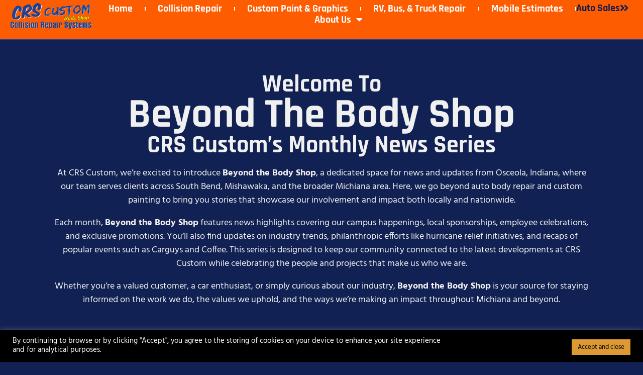

--- FILE ---
content_type: text/html; charset=UTF-8
request_url: https://crscustom.com/news/
body_size: 22850
content:
<!DOCTYPE html>
<html lang="en-US" prefix="og: https://ogp.me/ns#">
<head>
	<meta charset="UTF-8">
	<meta name="viewport" content="width=device-width, initial-scale=1.0, viewport-fit=cover" />		
<!-- Search Engine Optimization by Rank Math PRO - https://rankmath.com/ -->
<title>News | CRS Custom</title>
<link crossorigin data-rocket-preconnect href="https://www.googletagmanager.com" rel="preconnect">
<link crossorigin data-rocket-preconnect href="https://www.google-analytics.com" rel="preconnect">
<link crossorigin data-rocket-preconnect href="https://connect.facebook.net" rel="preconnect">
<link crossorigin data-rocket-preconnect href="https://googleads.g.doubleclick.net" rel="preconnect"><link rel="preload" data-rocket-preload as="image" href="https://crscustom.com/wp-content/uploads/2024/02/bg-footer-min.png" fetchpriority="high">
<meta name="description" content="Welcome To"/>
<meta name="robots" content="follow, index, max-snippet:-1, max-video-preview:-1, max-image-preview:large"/>
<link rel="canonical" href="https://crscustom.com/news/" />
<meta property="og:locale" content="en_US" />
<meta property="og:type" content="article" />
<meta property="og:title" content="News | CRS Custom" />
<meta property="og:description" content="Welcome To" />
<meta property="og:url" content="https://crscustom.com/news/" />
<meta property="og:site_name" content="CRS Custom" />
<meta property="article:publisher" content="https://www.facebook.com/CollisionRepairSystems/" />
<meta property="og:updated_time" content="2024-12-05T13:18:22-05:00" />
<meta property="article:published_time" content="2024-11-13T08:57:17-05:00" />
<meta property="article:modified_time" content="2024-12-05T13:18:22-05:00" />
<meta name="twitter:card" content="summary_large_image" />
<meta name="twitter:title" content="News | CRS Custom" />
<meta name="twitter:description" content="Welcome To" />
<meta name="twitter:label1" content="Time to read" />
<meta name="twitter:data1" content="Less than a minute" />
<script type="application/ld+json" class="rank-math-schema-pro">{"@context":"https://schema.org","@graph":[{"@type":"Place","@id":"https://crscustom.com/#place","address":{"@type":"PostalAddress","streetAddress":"1712 Lincolnway W","addressLocality":"Osceola","addressRegion":"IN","postalCode":"46561","addressCountry":"USA"}},{"@type":["AutoBodyShop","Organization"],"@id":"https://crscustom.com/#organization","name":"CRS Custom","url":"https://crscustom.com","sameAs":["https://www.facebook.com/CollisionRepairSystems/"],"address":{"@type":"PostalAddress","streetAddress":"1712 Lincolnway W","addressLocality":"Osceola","addressRegion":"IN","postalCode":"46561","addressCountry":"USA"},"logo":{"@type":"ImageObject","@id":"https://crscustom.com/#logo","url":"https://crscustom.com/wp-content/uploads/2020/01/logo.svg","contentUrl":"https://crscustom.com/wp-content/uploads/2020/01/logo.svg","caption":"CRS Custom","inLanguage":"en-US","width":"514","height":"161"},"openingHours":["Monday,Tuesday,Wednesday,Thursday,Friday 08:00-17:00"],"location":{"@id":"https://crscustom.com/#place"},"image":{"@id":"https://crscustom.com/#logo"},"telephone":"+1-574-674-6821"},{"@type":"WebSite","@id":"https://crscustom.com/#website","url":"https://crscustom.com","name":"CRS Custom","alternateName":"Collision Repair Systems","publisher":{"@id":"https://crscustom.com/#organization"},"inLanguage":"en-US"},{"@type":"WebPage","@id":"https://crscustom.com/news/#webpage","url":"https://crscustom.com/news/","name":"News | CRS Custom","datePublished":"2024-11-13T08:57:17-05:00","dateModified":"2024-12-05T13:18:22-05:00","isPartOf":{"@id":"https://crscustom.com/#website"},"inLanguage":"en-US"},{"@type":"Person","@id":"https://crscustom.com/author/allisontj21-com/","name":"Allison Wolff","url":"https://crscustom.com/author/allisontj21-com/","image":{"@type":"ImageObject","@id":"https://secure.gravatar.com/avatar/64771d8171cbf81bdc9bfd84091af93d43eb9bec0dd7de177fd21d093935d5a4?s=96&amp;d=mm&amp;r=g","url":"https://secure.gravatar.com/avatar/64771d8171cbf81bdc9bfd84091af93d43eb9bec0dd7de177fd21d093935d5a4?s=96&amp;d=mm&amp;r=g","caption":"Allison Wolff","inLanguage":"en-US"},"worksFor":{"@id":"https://crscustom.com/#organization"}},{"@type":"Article","headline":"News | CRS Custom","datePublished":"2024-11-13T08:57:17-05:00","dateModified":"2024-12-05T13:18:22-05:00","author":{"@id":"https://crscustom.com/author/allisontj21-com/","name":"Allison Wolff"},"publisher":{"@id":"https://crscustom.com/#organization"},"description":"Welcome To","name":"News | CRS Custom","@id":"https://crscustom.com/news/#richSnippet","isPartOf":{"@id":"https://crscustom.com/news/#webpage"},"inLanguage":"en-US","mainEntityOfPage":{"@id":"https://crscustom.com/news/#webpage"}}]}</script>
<!-- /Rank Math WordPress SEO plugin -->


<link rel="alternate" type="application/rss+xml" title="CRS Custom &raquo; Feed" href="https://crscustom.com/feed/" />
<link rel="alternate" type="application/rss+xml" title="CRS Custom &raquo; Comments Feed" href="https://crscustom.com/comments/feed/" />
<link rel="alternate" title="oEmbed (JSON)" type="application/json+oembed" href="https://crscustom.com/wp-json/oembed/1.0/embed?url=https%3A%2F%2Fcrscustom.com%2Fnews%2F" />
<link rel="alternate" title="oEmbed (XML)" type="text/xml+oembed" href="https://crscustom.com/wp-json/oembed/1.0/embed?url=https%3A%2F%2Fcrscustom.com%2Fnews%2F&#038;format=xml" />
<style id='wp-img-auto-sizes-contain-inline-css' type='text/css'>
img:is([sizes=auto i],[sizes^="auto," i]){contain-intrinsic-size:3000px 1500px}
/*# sourceURL=wp-img-auto-sizes-contain-inline-css */
</style>
<style id='wp-emoji-styles-inline-css' type='text/css'>

	img.wp-smiley, img.emoji {
		display: inline !important;
		border: none !important;
		box-shadow: none !important;
		height: 1em !important;
		width: 1em !important;
		margin: 0 0.07em !important;
		vertical-align: -0.1em !important;
		background: none !important;
		padding: 0 !important;
	}
/*# sourceURL=wp-emoji-styles-inline-css */
</style>
<style id='classic-theme-styles-inline-css' type='text/css'>
/*! This file is auto-generated */
.wp-block-button__link{color:#fff;background-color:#32373c;border-radius:9999px;box-shadow:none;text-decoration:none;padding:calc(.667em + 2px) calc(1.333em + 2px);font-size:1.125em}.wp-block-file__button{background:#32373c;color:#fff;text-decoration:none}
/*# sourceURL=/wp-includes/css/classic-themes.min.css */
</style>
<style id='safe-svg-svg-icon-style-inline-css' type='text/css'>
.safe-svg-cover{text-align:center}.safe-svg-cover .safe-svg-inside{display:inline-block;max-width:100%}.safe-svg-cover svg{fill:currentColor;height:100%;max-height:100%;max-width:100%;width:100%}

/*# sourceURL=https://crscustom.com/wp-content/plugins/safe-svg/dist/safe-svg-block-frontend.css */
</style>
<style id='global-styles-inline-css' type='text/css'>
:root{--wp--preset--aspect-ratio--square: 1;--wp--preset--aspect-ratio--4-3: 4/3;--wp--preset--aspect-ratio--3-4: 3/4;--wp--preset--aspect-ratio--3-2: 3/2;--wp--preset--aspect-ratio--2-3: 2/3;--wp--preset--aspect-ratio--16-9: 16/9;--wp--preset--aspect-ratio--9-16: 9/16;--wp--preset--color--black: #000000;--wp--preset--color--cyan-bluish-gray: #abb8c3;--wp--preset--color--white: #ffffff;--wp--preset--color--pale-pink: #f78da7;--wp--preset--color--vivid-red: #cf2e2e;--wp--preset--color--luminous-vivid-orange: #ff6900;--wp--preset--color--luminous-vivid-amber: #fcb900;--wp--preset--color--light-green-cyan: #7bdcb5;--wp--preset--color--vivid-green-cyan: #00d084;--wp--preset--color--pale-cyan-blue: #8ed1fc;--wp--preset--color--vivid-cyan-blue: #0693e3;--wp--preset--color--vivid-purple: #9b51e0;--wp--preset--color--: #444;--wp--preset--gradient--vivid-cyan-blue-to-vivid-purple: linear-gradient(135deg,rgb(6,147,227) 0%,rgb(155,81,224) 100%);--wp--preset--gradient--light-green-cyan-to-vivid-green-cyan: linear-gradient(135deg,rgb(122,220,180) 0%,rgb(0,208,130) 100%);--wp--preset--gradient--luminous-vivid-amber-to-luminous-vivid-orange: linear-gradient(135deg,rgb(252,185,0) 0%,rgb(255,105,0) 100%);--wp--preset--gradient--luminous-vivid-orange-to-vivid-red: linear-gradient(135deg,rgb(255,105,0) 0%,rgb(207,46,46) 100%);--wp--preset--gradient--very-light-gray-to-cyan-bluish-gray: linear-gradient(135deg,rgb(238,238,238) 0%,rgb(169,184,195) 100%);--wp--preset--gradient--cool-to-warm-spectrum: linear-gradient(135deg,rgb(74,234,220) 0%,rgb(151,120,209) 20%,rgb(207,42,186) 40%,rgb(238,44,130) 60%,rgb(251,105,98) 80%,rgb(254,248,76) 100%);--wp--preset--gradient--blush-light-purple: linear-gradient(135deg,rgb(255,206,236) 0%,rgb(152,150,240) 100%);--wp--preset--gradient--blush-bordeaux: linear-gradient(135deg,rgb(254,205,165) 0%,rgb(254,45,45) 50%,rgb(107,0,62) 100%);--wp--preset--gradient--luminous-dusk: linear-gradient(135deg,rgb(255,203,112) 0%,rgb(199,81,192) 50%,rgb(65,88,208) 100%);--wp--preset--gradient--pale-ocean: linear-gradient(135deg,rgb(255,245,203) 0%,rgb(182,227,212) 50%,rgb(51,167,181) 100%);--wp--preset--gradient--electric-grass: linear-gradient(135deg,rgb(202,248,128) 0%,rgb(113,206,126) 100%);--wp--preset--gradient--midnight: linear-gradient(135deg,rgb(2,3,129) 0%,rgb(40,116,252) 100%);--wp--preset--font-size--small: 13px;--wp--preset--font-size--medium: 20px;--wp--preset--font-size--large: 36px;--wp--preset--font-size--x-large: 42px;--wp--preset--spacing--20: 0.44rem;--wp--preset--spacing--30: 0.67rem;--wp--preset--spacing--40: 1rem;--wp--preset--spacing--50: 1.5rem;--wp--preset--spacing--60: 2.25rem;--wp--preset--spacing--70: 3.38rem;--wp--preset--spacing--80: 5.06rem;--wp--preset--shadow--natural: 6px 6px 9px rgba(0, 0, 0, 0.2);--wp--preset--shadow--deep: 12px 12px 50px rgba(0, 0, 0, 0.4);--wp--preset--shadow--sharp: 6px 6px 0px rgba(0, 0, 0, 0.2);--wp--preset--shadow--outlined: 6px 6px 0px -3px rgb(255, 255, 255), 6px 6px rgb(0, 0, 0);--wp--preset--shadow--crisp: 6px 6px 0px rgb(0, 0, 0);}:where(.is-layout-flex){gap: 0.5em;}:where(.is-layout-grid){gap: 0.5em;}body .is-layout-flex{display: flex;}.is-layout-flex{flex-wrap: wrap;align-items: center;}.is-layout-flex > :is(*, div){margin: 0;}body .is-layout-grid{display: grid;}.is-layout-grid > :is(*, div){margin: 0;}:where(.wp-block-columns.is-layout-flex){gap: 2em;}:where(.wp-block-columns.is-layout-grid){gap: 2em;}:where(.wp-block-post-template.is-layout-flex){gap: 1.25em;}:where(.wp-block-post-template.is-layout-grid){gap: 1.25em;}.has-black-color{color: var(--wp--preset--color--black) !important;}.has-cyan-bluish-gray-color{color: var(--wp--preset--color--cyan-bluish-gray) !important;}.has-white-color{color: var(--wp--preset--color--white) !important;}.has-pale-pink-color{color: var(--wp--preset--color--pale-pink) !important;}.has-vivid-red-color{color: var(--wp--preset--color--vivid-red) !important;}.has-luminous-vivid-orange-color{color: var(--wp--preset--color--luminous-vivid-orange) !important;}.has-luminous-vivid-amber-color{color: var(--wp--preset--color--luminous-vivid-amber) !important;}.has-light-green-cyan-color{color: var(--wp--preset--color--light-green-cyan) !important;}.has-vivid-green-cyan-color{color: var(--wp--preset--color--vivid-green-cyan) !important;}.has-pale-cyan-blue-color{color: var(--wp--preset--color--pale-cyan-blue) !important;}.has-vivid-cyan-blue-color{color: var(--wp--preset--color--vivid-cyan-blue) !important;}.has-vivid-purple-color{color: var(--wp--preset--color--vivid-purple) !important;}.has-black-background-color{background-color: var(--wp--preset--color--black) !important;}.has-cyan-bluish-gray-background-color{background-color: var(--wp--preset--color--cyan-bluish-gray) !important;}.has-white-background-color{background-color: var(--wp--preset--color--white) !important;}.has-pale-pink-background-color{background-color: var(--wp--preset--color--pale-pink) !important;}.has-vivid-red-background-color{background-color: var(--wp--preset--color--vivid-red) !important;}.has-luminous-vivid-orange-background-color{background-color: var(--wp--preset--color--luminous-vivid-orange) !important;}.has-luminous-vivid-amber-background-color{background-color: var(--wp--preset--color--luminous-vivid-amber) !important;}.has-light-green-cyan-background-color{background-color: var(--wp--preset--color--light-green-cyan) !important;}.has-vivid-green-cyan-background-color{background-color: var(--wp--preset--color--vivid-green-cyan) !important;}.has-pale-cyan-blue-background-color{background-color: var(--wp--preset--color--pale-cyan-blue) !important;}.has-vivid-cyan-blue-background-color{background-color: var(--wp--preset--color--vivid-cyan-blue) !important;}.has-vivid-purple-background-color{background-color: var(--wp--preset--color--vivid-purple) !important;}.has-black-border-color{border-color: var(--wp--preset--color--black) !important;}.has-cyan-bluish-gray-border-color{border-color: var(--wp--preset--color--cyan-bluish-gray) !important;}.has-white-border-color{border-color: var(--wp--preset--color--white) !important;}.has-pale-pink-border-color{border-color: var(--wp--preset--color--pale-pink) !important;}.has-vivid-red-border-color{border-color: var(--wp--preset--color--vivid-red) !important;}.has-luminous-vivid-orange-border-color{border-color: var(--wp--preset--color--luminous-vivid-orange) !important;}.has-luminous-vivid-amber-border-color{border-color: var(--wp--preset--color--luminous-vivid-amber) !important;}.has-light-green-cyan-border-color{border-color: var(--wp--preset--color--light-green-cyan) !important;}.has-vivid-green-cyan-border-color{border-color: var(--wp--preset--color--vivid-green-cyan) !important;}.has-pale-cyan-blue-border-color{border-color: var(--wp--preset--color--pale-cyan-blue) !important;}.has-vivid-cyan-blue-border-color{border-color: var(--wp--preset--color--vivid-cyan-blue) !important;}.has-vivid-purple-border-color{border-color: var(--wp--preset--color--vivid-purple) !important;}.has-vivid-cyan-blue-to-vivid-purple-gradient-background{background: var(--wp--preset--gradient--vivid-cyan-blue-to-vivid-purple) !important;}.has-light-green-cyan-to-vivid-green-cyan-gradient-background{background: var(--wp--preset--gradient--light-green-cyan-to-vivid-green-cyan) !important;}.has-luminous-vivid-amber-to-luminous-vivid-orange-gradient-background{background: var(--wp--preset--gradient--luminous-vivid-amber-to-luminous-vivid-orange) !important;}.has-luminous-vivid-orange-to-vivid-red-gradient-background{background: var(--wp--preset--gradient--luminous-vivid-orange-to-vivid-red) !important;}.has-very-light-gray-to-cyan-bluish-gray-gradient-background{background: var(--wp--preset--gradient--very-light-gray-to-cyan-bluish-gray) !important;}.has-cool-to-warm-spectrum-gradient-background{background: var(--wp--preset--gradient--cool-to-warm-spectrum) !important;}.has-blush-light-purple-gradient-background{background: var(--wp--preset--gradient--blush-light-purple) !important;}.has-blush-bordeaux-gradient-background{background: var(--wp--preset--gradient--blush-bordeaux) !important;}.has-luminous-dusk-gradient-background{background: var(--wp--preset--gradient--luminous-dusk) !important;}.has-pale-ocean-gradient-background{background: var(--wp--preset--gradient--pale-ocean) !important;}.has-electric-grass-gradient-background{background: var(--wp--preset--gradient--electric-grass) !important;}.has-midnight-gradient-background{background: var(--wp--preset--gradient--midnight) !important;}.has-small-font-size{font-size: var(--wp--preset--font-size--small) !important;}.has-medium-font-size{font-size: var(--wp--preset--font-size--medium) !important;}.has-large-font-size{font-size: var(--wp--preset--font-size--large) !important;}.has-x-large-font-size{font-size: var(--wp--preset--font-size--x-large) !important;}
:where(.wp-block-post-template.is-layout-flex){gap: 1.25em;}:where(.wp-block-post-template.is-layout-grid){gap: 1.25em;}
:where(.wp-block-term-template.is-layout-flex){gap: 1.25em;}:where(.wp-block-term-template.is-layout-grid){gap: 1.25em;}
:where(.wp-block-columns.is-layout-flex){gap: 2em;}:where(.wp-block-columns.is-layout-grid){gap: 2em;}
:root :where(.wp-block-pullquote){font-size: 1.5em;line-height: 1.6;}
/*# sourceURL=global-styles-inline-css */
</style>
<link rel='stylesheet' id='cookie-law-info-css' href='https://crscustom.com/wp-content/plugins/cookie-law-info/legacy/public/css/cookie-law-info-public.css?ver=3.3.9.1' type='text/css' media='all' />
<link rel='stylesheet' id='cookie-law-info-gdpr-css' href='https://crscustom.com/wp-content/plugins/cookie-law-info/legacy/public/css/cookie-law-info-gdpr.css?ver=3.3.9.1' type='text/css' media='all' />
<link rel='stylesheet' id='font-awesome-css' href='https://crscustom.com/wp-content/plugins/elementor/assets/lib/font-awesome/css/font-awesome.min.css?ver=4.7.0' type='text/css' media='all' />
<link rel='stylesheet' id='dhwp-header-menu-css' href='https://crscustom.com/wp-content/themes/dhwp-base/assets/css/header_menu.css?ver=6.9' type='text/css' media='all' />
<link rel='stylesheet' id='wp-gutenberg-css' href='https://crscustom.com/wp-content/themes/dhwp-base/assets/css/wp-gutenberg-blocks.css?ver=1.0.0' type='text/css' media='all' />
<link rel='stylesheet' id='normalize7-css' href='https://crscustom.com/wp-content/themes/dhwp-base/assets/css/normalize7.css?ver=1.0.0' type='text/css' media='all' />
<link rel='stylesheet' id='dhwp-base-css' href='https://crscustom.com/wp-content/themes/dhwp-base/assets/css/dhwp-base.css?ver=1.0.0' type='text/css' media='all' />
<link rel='stylesheet' id='dhwp-template-css' href='https://crscustom.com/wp-content/themes/dhwp-template1/assets/css/dhwp-template.css?ver=1.0.1' type='text/css' media='all' />
<link rel='stylesheet' id='dhwp-child-style-css' href='https://crscustom.com/wp-content/themes/dhwp-template1/style.css?ver=6.9' type='text/css' media='all' />
<style id='dhwp-child-style-inline-css' type='text/css'>
@import url('https://fonts.googleapis.com/css?family=Roboto+Condensed:700,700i|Roboto:400,400i,700,700i&display=swap');body { font-family: Roboto, sans-serif; }@media (min-width: 783px) {.logo-container { width: 21%; }.dhlogoheaderwidget .header-widget-container { width: calc(100% - 21%); }}header.preheader  { background-color: #000000; }header.preheader  { border-color: #000000; }header.preheader  { color: #ffffff; }header.dhlogomenu, header.dhlogoheaderwidget { background-color: #ff5c07; }@media (max-width: 782px) { .dhlogomenu .content-area:after, .dhlogoheaderwidget .content-area:after  { background-color: #ff5c07; } }@media (min-width: 783px) { .dhlogomenu, .dhbottommenu { border-bottom-color: #2540cc; } }@media (max-width: 782px) { .dhlogomenu .content-area:after, .dhlogoheaderwidget .content-area:after { border-bottom-color:#2540cc; } }@media (min-width: 783px) { header.dhlogomenu, header.dhlogoheaderwidget { background-image: url("https://crscustom.com/wp-content/uploads/2021/02/CoverTest2.png");  background-repeat:repeat; } }@media (max-width: 782px) { .dhlogomenu .content-area:after, .dhlogoheaderwidget .content-area:after { background-image: url("https://crscustom.com/wp-content/uploads/2021/02/CoverTest2.png");  background-repeat:repeat; } }@media (min-width: 783px) { .dhlogoheaderwidget, .dhlogomenu .dhmenu > li > a  { color: #ffffff; } }@media (min-width: 783px) { .dhlogoheaderwidget a:hover, .dhlogomenu .dhmenu > li > a:hover  { color: #ffffff; } }@media (max-width: 782px) { .submenu-expander span { background-color: #ffffff; } }@media (max-width: 782px) { .submenu-expander { background-color: #ffffff; } }@media (min-width: 783px) { .dhmenu ul a { background-color: #000000; } }@media (max-width: 782px) { .dhmenu,.dhmenu a, .dhmenu > li { background-color: #000000; } }@media (min-width: 783px) { .dhmenu ul a { color: #ffffff; } }@media (max-width: 782px) { .dhmenu a { color: #ffffff; } }@media (min-width: 783px) { .dhmenu ul li:hover > a { background-color: #ff5c07; } }@media (max-width: 782px) { .dhmenu li:hover > a { background-color: #ff5c07; } }@media (min-width: 783px) { .dhmenu ul li:hover > a { color: #ffffff; } }@media (max-width: 782px) { .dhmenu li:hover > a { color: #ffffff; } }@media (min-width: 783px) { .dhmenu > li:hover > ul { border-color: #ff5c07; } .dhmenu > li:hover > ul:before { background-color:#ff5c07; } }@media (min-width: 783px) { .dhmenu ul ul, .dhmenu > li:last-child ul ul, .dhmenu ul a { border-color: #ff5c07; } .dhmenu ul li:hover > ul > li:first-of-type:before { background-color:#ff5c07; }}@media (max-width: 782px) { .dhmenu > li, .dhmenu ul a { border-color: #ff5c07; } }.dhmain a { color: #ff5c07; border-bottom-color: #ff5c07; }h1 { font: 700 2.75em/1.2 Roboto Condensed, sans-serif; }h2 { font: 700 2em/1.2 Roboto Condensed, sans-serif; }h3 { font: 700 1.625em/1.4 Roboto Condensed, sans-serif; }h4 { font: 700 1.375em/1.4 Roboto Condensed, sans-serif; }h5 { font: 700 1.1em/1.4 Roboto, sans-serif; }h6 { font: 700 1em/1.4 Roboto, sans-serif; }footer.footer { color: #ffffff; }footer.footer a { color: #ffffff; border-bottom-color: #ffffff; }footer.footer h3,footer.footer h3 a { color: #ffffff; border-bottom-color: #ffffff; }footer.footer  { border-color: #000000; }footer.footer  { background-color: #ff5c07; }footer.footer { background-image: url("https://crscustom.com/wp-content/uploads/2021/02/CoverTest2.png"); background-repeat:repeat; }footer.postfooter { color: #ffffff; }footer.postfooter a { color: #ffffff; border-bottom-color: #ffffff; }footer.postfooter  { border-color: #000000; }footer.postfooter  { background-color: #000000; }
/*# sourceURL=dhwp-child-style-inline-css */
</style>
<link rel='stylesheet' id='dhwp-cols-float-css' href='https://crscustom.com/wp-content/themes/dhwp-base/assets/css/dhwp-cols-float.css?ver=1.0.0' type='text/css' media='all' />
<link rel='stylesheet' id='dhwp-cols-flex-css' href='https://crscustom.com/wp-content/themes/dhwp-base/assets/css/dhwp-cols-flex.css?ver=1.0.0' type='text/css' media='all' />
<link rel='stylesheet' id='dhwp-cols-grid-css' href='https://crscustom.com/wp-content/themes/dhwp-base/assets/css/dhwp-cols-grid.css?ver=1.0.0' type='text/css' media='all' />
<link rel='stylesheet' id='elementor-frontend-css' href='https://crscustom.com/wp-content/plugins/elementor/assets/css/frontend.min.css?ver=3.34.1' type='text/css' media='all' />
<link rel='stylesheet' id='widget-image-css' href='https://crscustom.com/wp-content/plugins/elementor/assets/css/widget-image.min.css?ver=3.34.1' type='text/css' media='all' />
<link rel='stylesheet' id='widget-nav-menu-css' href='https://crscustom.com/wp-content/plugins/elementor-pro/assets/css/widget-nav-menu.min.css?ver=3.34.0' type='text/css' media='all' />
<link rel='stylesheet' id='e-animation-grow-css' href='https://crscustom.com/wp-content/plugins/elementor/assets/lib/animations/styles/e-animation-grow.min.css?ver=3.34.1' type='text/css' media='all' />
<link rel='stylesheet' id='e-sticky-css' href='https://crscustom.com/wp-content/plugins/elementor-pro/assets/css/modules/sticky.min.css?ver=3.34.0' type='text/css' media='all' />
<link rel='stylesheet' id='widget-social-icons-css' href='https://crscustom.com/wp-content/plugins/elementor/assets/css/widget-social-icons.min.css?ver=3.34.1' type='text/css' media='all' />
<link rel='stylesheet' id='e-apple-webkit-css' href='https://crscustom.com/wp-content/plugins/elementor/assets/css/conditionals/apple-webkit.min.css?ver=3.34.1' type='text/css' media='all' />
<link rel='stylesheet' id='widget-heading-css' href='https://crscustom.com/wp-content/plugins/elementor/assets/css/widget-heading.min.css?ver=3.34.1' type='text/css' media='all' />
<link rel='stylesheet' id='widget-icon-list-css' href='https://crscustom.com/wp-content/plugins/elementor/assets/css/widget-icon-list.min.css?ver=3.34.1' type='text/css' media='all' />
<link rel='stylesheet' id='elementor-icons-css' href='https://crscustom.com/wp-content/plugins/elementor/assets/lib/eicons/css/elementor-icons.min.css?ver=5.45.0' type='text/css' media='all' />
<link rel='stylesheet' id='elementor-post-3082-css' href='https://crscustom.com/wp-content/uploads/elementor/css/post-3082.css?ver=1768243681' type='text/css' media='all' />
<link rel='stylesheet' id='e-animation-rubberBand-css' href='https://crscustom.com/wp-content/plugins/elementor/assets/lib/animations/styles/rubberBand.min.css?ver=3.34.1' type='text/css' media='all' />
<link rel='stylesheet' id='widget-loop-common-css' href='https://crscustom.com/wp-content/plugins/elementor-pro/assets/css/widget-loop-common.min.css?ver=3.34.0' type='text/css' media='all' />
<link rel='stylesheet' id='widget-loop-grid-css' href='https://crscustom.com/wp-content/plugins/elementor-pro/assets/css/widget-loop-grid.min.css?ver=3.34.0' type='text/css' media='all' />
<link rel='stylesheet' id='elementor-post-4519-css' href='https://crscustom.com/wp-content/uploads/elementor/css/post-4519.css?ver=1768243930' type='text/css' media='all' />
<link rel='stylesheet' id='elementor-post-3368-css' href='https://crscustom.com/wp-content/cache/background-css/1/crscustom.com/wp-content/uploads/elementor/css/post-3368.css?ver=1768243700&wpr_t=1768686793' type='text/css' media='all' />
<link rel='stylesheet' id='elementor-post-3389-css' href='https://crscustom.com/wp-content/cache/background-css/1/crscustom.com/wp-content/uploads/elementor/css/post-3389.css?ver=1768243681&wpr_t=1768686793' type='text/css' media='all' />
<style id='rocket-lazyload-inline-css' type='text/css'>
.rll-youtube-player{position:relative;padding-bottom:56.23%;height:0;overflow:hidden;max-width:100%;}.rll-youtube-player:focus-within{outline: 2px solid currentColor;outline-offset: 5px;}.rll-youtube-player iframe{position:absolute;top:0;left:0;width:100%;height:100%;z-index:100;background:0 0}.rll-youtube-player img{bottom:0;display:block;left:0;margin:auto;max-width:100%;width:100%;position:absolute;right:0;top:0;border:none;height:auto;-webkit-transition:.4s all;-moz-transition:.4s all;transition:.4s all}.rll-youtube-player img:hover{-webkit-filter:brightness(75%)}.rll-youtube-player .play{height:100%;width:100%;left:0;top:0;position:absolute;background:var(--wpr-bg-d1a967a8-5f23-4925-b1a9-a11c77c1b7b6) no-repeat center;background-color: transparent !important;cursor:pointer;border:none;}
/*# sourceURL=rocket-lazyload-inline-css */
</style>
<link rel='stylesheet' id='elementor-gf-local-rajdhani-css' href='https://crscustom.com/wp-content/uploads/elementor/google-fonts/css/rajdhani.css?ver=1740687836' type='text/css' media='all' />
<link rel='stylesheet' id='elementor-gf-local-hind-css' href='https://crscustom.com/wp-content/uploads/elementor/google-fonts/css/hind.css?ver=1740687837' type='text/css' media='all' />
<link rel='stylesheet' id='elementor-gf-local-roboto-css' href='https://crscustom.com/wp-content/uploads/elementor/google-fonts/css/roboto.css?ver=1740687853' type='text/css' media='all' />
<link rel='stylesheet' id='elementor-icons-shared-0-css' href='https://crscustom.com/wp-content/plugins/elementor/assets/lib/font-awesome/css/fontawesome.min.css?ver=5.15.3' type='text/css' media='all' />
<link rel='stylesheet' id='elementor-icons-fa-solid-css' href='https://crscustom.com/wp-content/plugins/elementor/assets/lib/font-awesome/css/solid.min.css?ver=5.15.3' type='text/css' media='all' />
<link rel='stylesheet' id='elementor-icons-fa-brands-css' href='https://crscustom.com/wp-content/plugins/elementor/assets/lib/font-awesome/css/brands.min.css?ver=5.15.3' type='text/css' media='all' />
<script type="text/javascript" src="https://crscustom.com/wp-includes/js/jquery/jquery.min.js?ver=3.7.1" id="jquery-core-js"></script>
<script type="text/javascript" src="https://crscustom.com/wp-includes/js/jquery/jquery-migrate.min.js?ver=3.4.1" id="jquery-migrate-js"></script>
<script type="text/javascript" id="cookie-law-info-js-extra">
/* <![CDATA[ */
var Cli_Data = {"nn_cookie_ids":[],"cookielist":[],"non_necessary_cookies":[],"ccpaEnabled":"1","ccpaRegionBased":"","ccpaBarEnabled":"1","strictlyEnabled":["necessary","obligatoire"],"ccpaType":"ccpa","js_blocking":"1","custom_integration":"","triggerDomRefresh":"","secure_cookies":""};
var cli_cookiebar_settings = {"animate_speed_hide":"500","animate_speed_show":"500","background":"#000000","border":"#b1a6a6c2","border_on":"","button_1_button_colour":"#dd9933","button_1_button_hover":"#b17a29","button_1_link_colour":"#020202","button_1_as_button":"1","button_1_new_win":"","button_2_button_colour":"#333","button_2_button_hover":"#292929","button_2_link_colour":"#444","button_2_as_button":"","button_2_hidebar":"","button_3_button_colour":"#dedfe0","button_3_button_hover":"#b2b2b3","button_3_link_colour":"#333333","button_3_as_button":"1","button_3_new_win":"","button_4_button_colour":"#dedfe0","button_4_button_hover":"#b2b2b3","button_4_link_colour":"#333333","button_4_as_button":"1","button_7_button_colour":"#61a229","button_7_button_hover":"#4e8221","button_7_link_colour":"#fff","button_7_as_button":"1","button_7_new_win":"","font_family":"inherit","header_fix":"","notify_animate_hide":"","notify_animate_show":"","notify_div_id":"#cookie-law-info-bar","notify_position_horizontal":"left","notify_position_vertical":"bottom","scroll_close":"","scroll_close_reload":"","accept_close_reload":"","reject_close_reload":"","showagain_tab":"1","showagain_background":"#fff","showagain_border":"#000","showagain_div_id":"#cookie-law-info-again","showagain_x_position":"50px","text":"#ffffff","show_once_yn":"","show_once":"10000","logging_on":"","as_popup":"","popup_overlay":"1","bar_heading_text":"","cookie_bar_as":"banner","popup_showagain_position":"bottom-right","widget_position":"left"};
var log_object = {"ajax_url":"https://crscustom.com/wp-admin/admin-ajax.php"};
//# sourceURL=cookie-law-info-js-extra
/* ]]> */
</script>
<script type="text/javascript" src="https://crscustom.com/wp-content/plugins/cookie-law-info/legacy/public/js/cookie-law-info-public.js?ver=3.3.9.1" id="cookie-law-info-js"></script>
<script type="text/javascript" id="cookie-law-info-ccpa-js-extra">
/* <![CDATA[ */
var ccpa_data = {"opt_out_prompt":"Do you really wish to opt out?","opt_out_confirm":"Confirm","opt_out_cancel":"Cancel"};
//# sourceURL=cookie-law-info-ccpa-js-extra
/* ]]> */
</script>
<script type="text/javascript" src="https://crscustom.com/wp-content/plugins/cookie-law-info/legacy/admin/modules/ccpa/assets/js/cookie-law-info-ccpa.js?ver=3.3.9.1" id="cookie-law-info-ccpa-js"></script>
<link rel="https://api.w.org/" href="https://crscustom.com/wp-json/" /><link rel="alternate" title="JSON" type="application/json" href="https://crscustom.com/wp-json/wp/v2/pages/4519" /><link rel="EditURI" type="application/rsd+xml" title="RSD" href="https://crscustom.com/xmlrpc.php?rsd" />
<meta name="generator" content="WordPress 6.9" />
<link rel='shortlink' href='https://crscustom.com/?p=4519' />

<!--BEGIN: TRACKING CODE MANAGER (v2.5.0) BY INTELLYWP.COM IN HEAD//-->
<!-- Global site tag (gtag.js) - Google Analytics --> <script async src="https://www.googletagmanager.com/gtag/js?id=UA-190530688-1"> </script> <script> window.dataLayer = window.dataLayer || []; function gtag(){dataLayer.push(arguments);} gtag('js', new Date()); gtag('config', 'UA-190530688-1'); </script>
<!-- Google tag (gtag.js) -->
<script async src="https://www.googletagmanager.com/gtag/js?id=G-S0YDSQPP9X"></script>
<script>
  window.dataLayer = window.dataLayer || [];
  function gtag(){dataLayer.push(arguments);}
  gtag('js', new Date());

  gtag('config', 'G-S0YDSQPP9X');
</script>
<!--END: https://wordpress.org/plugins/tracking-code-manager IN HEAD//--><meta name="generator" content="Elementor 3.34.1; features: additional_custom_breakpoints; settings: css_print_method-external, google_font-enabled, font_display-swap">
<!-- Google tag (gtag.js) -->
<script async src="https://www.googletagmanager.com/gtag/js?id=AW-16734318361">
</script>
<script>
  window.dataLayer = window.dataLayer || [];
  function gtag(){dataLayer.push(arguments);}
  gtag('js', new Date());

  gtag('config', 'AW-16734318361');
</script>

<!-- Meta Pixel Code -->
<script type="text/plain" data-cli-class="cli-blocker-script"  data-cli-script-type="analytics" data-cli-block="true"  data-cli-element-position="head">
!function(f,b,e,v,n,t,s){if(f.fbq)return;n=f.fbq=function(){n.callMethod?
n.callMethod.apply(n,arguments):n.queue.push(arguments)};if(!f._fbq)f._fbq=n;
n.push=n;n.loaded=!0;n.version='2.0';n.queue=[];t=b.createElement(e);t.async=!0;
t.src=v;s=b.getElementsByTagName(e)[0];s.parentNode.insertBefore(t,s)}(window,
document,'script','https://connect.facebook.net/en_US/fbevents.js');
</script>
<!-- End Meta Pixel Code -->
<script type="text/plain" data-cli-class="cli-blocker-script"  data-cli-script-type="analytics" data-cli-block="true"  data-cli-element-position="head">var url = window.location.origin + '?ob=open-bridge';
            fbq('set', 'openbridge', '1000582970904014', url);
fbq('init', '1000582970904014', {}, {
    "agent": "wordpress-6.9-4.1.5"
})</script><script type="text/plain" data-cli-class="cli-blocker-script"  data-cli-script-type="analytics" data-cli-block="true"  data-cli-element-position="head">
    fbq('track', 'PageView', []);
  </script><style type="text/css">.recentcomments a{display:inline !important;padding:0 !important;margin:0 !important;}</style>			<style>
				.e-con.e-parent:nth-of-type(n+4):not(.e-lazyloaded):not(.e-no-lazyload),
				.e-con.e-parent:nth-of-type(n+4):not(.e-lazyloaded):not(.e-no-lazyload) * {
					background-image: none !important;
				}
				@media screen and (max-height: 1024px) {
					.e-con.e-parent:nth-of-type(n+3):not(.e-lazyloaded):not(.e-no-lazyload),
					.e-con.e-parent:nth-of-type(n+3):not(.e-lazyloaded):not(.e-no-lazyload) * {
						background-image: none !important;
					}
				}
				@media screen and (max-height: 640px) {
					.e-con.e-parent:nth-of-type(n+2):not(.e-lazyloaded):not(.e-no-lazyload),
					.e-con.e-parent:nth-of-type(n+2):not(.e-lazyloaded):not(.e-no-lazyload) * {
						background-image: none !important;
					}
				}
			</style>
			<link rel="icon" href="https://crscustom.com/wp-content/uploads/2020/01/cropped-favicon-32x32.png" sizes="32x32" />
<link rel="icon" href="https://crscustom.com/wp-content/uploads/2020/01/cropped-favicon-192x192.png" sizes="192x192" />
<link rel="apple-touch-icon" href="https://crscustom.com/wp-content/uploads/2020/01/cropped-favicon-180x180.png" />
<meta name="msapplication-TileImage" content="https://crscustom.com/wp-content/uploads/2020/01/cropped-favicon-270x270.png" />
		<style type="text/css" id="wp-custom-css">
			/* SITE WIDE */
.no-margin-top {
	margin-top: 0 !important;
}
.no-margin-bottom {
	margin-bottom: 0 !important;
}
.wp-block-cover__inner-container {
	max-width: 1400px;
}
.wp-block-button__link:hover {
	background-color: #2540cc !important;
}

/* HEADER */
#nav_menu-2 a {
	opacity: 1;
}
.dhlogomenu .dhmenu > li > a {
	font-family: 'Roboto Condensed';
}

/* CONTENT */

/* GRAVITY FORMS */
input, textarea {
	border: 1px solid #bfbfbf;
}

/* FOOTER */
footer.footer ul {
	padding-left: 0;
}
footer.footer ul > li {
	list-style-type: none;
}
#nav_menu-4 a, #nav_menu-5 a {
	opacity: 1;
}
#custom_html-4 li {
	display: inline-block;
}
#custom_html-4 a {
	opacity: 1;
}
#custom_html-4 i {
	width: 45px;
	line-height: 45px;
	text-align: center;
	font-size: 22px;
	color: #ffffff;
}
#custom_html-4 .fa-facebook-f {
	background-color: #2540cc;
}
#custom_html-4 .fa-instagram {
	background-color: #000000;
}
.dhfooter.postfooter a {
	opacity: 1;
}		</style>
		<noscript><style id="rocket-lazyload-nojs-css">.rll-youtube-player, [data-lazy-src]{display:none !important;}</style></noscript><style id="wpr-lazyload-bg-container"></style><style id="wpr-lazyload-bg-exclusion">.elementor-3368 .elementor-element.elementor-element-65fb2ea::before, .elementor-3368 .elementor-element.elementor-element-65fb2ea > .elementor-background-video-container::before, .elementor-3368 .elementor-element.elementor-element-65fb2ea > .e-con-inner > .elementor-background-video-container::before, .elementor-3368 .elementor-element.elementor-element-65fb2ea > .elementor-background-slideshow::before, .elementor-3368 .elementor-element.elementor-element-65fb2ea > .e-con-inner > .elementor-background-slideshow::before, .elementor-3368 .elementor-element.elementor-element-65fb2ea > .elementor-motion-effects-container > .elementor-motion-effects-layer::before{--wpr-bg-142d1e8a-d798-4f2a-abdd-3808fe3f9ee2: url('https://crscustom.com/wp-content/uploads/2024/02/bg-footer-min.png');}.elementor-3368 .elementor-element.elementor-element-c7bf0e0::before, .elementor-3368 .elementor-element.elementor-element-c7bf0e0 > .elementor-background-video-container::before, .elementor-3368 .elementor-element.elementor-element-c7bf0e0 > .e-con-inner > .elementor-background-video-container::before, .elementor-3368 .elementor-element.elementor-element-c7bf0e0 > .elementor-background-slideshow::before, .elementor-3368 .elementor-element.elementor-element-c7bf0e0 > .e-con-inner > .elementor-background-slideshow::before, .elementor-3368 .elementor-element.elementor-element-c7bf0e0 > .elementor-motion-effects-container > .elementor-motion-effects-layer::before{--wpr-bg-06a65f1d-25c6-4100-9b3d-4267290b1858: url('https://crscustom.com/wp-content/uploads/2024/02/bg-footer-min.png');}.elementor-3389 .elementor-element.elementor-element-eaeed8c::before, .elementor-3389 .elementor-element.elementor-element-eaeed8c > .elementor-background-video-container::before, .elementor-3389 .elementor-element.elementor-element-eaeed8c > .e-con-inner > .elementor-background-video-container::before, .elementor-3389 .elementor-element.elementor-element-eaeed8c > .elementor-background-slideshow::before, .elementor-3389 .elementor-element.elementor-element-eaeed8c > .e-con-inner > .elementor-background-slideshow::before, .elementor-3389 .elementor-element.elementor-element-eaeed8c > .elementor-motion-effects-container > .elementor-motion-effects-layer::before{--wpr-bg-68f6a346-ec7f-4c36-82af-22768c67b48b: url('https://crscustom.com/wp-content/uploads/2024/02/bg-footer-min.png');}</style>
<noscript>
<style id="wpr-lazyload-bg-nostyle">table.cookielawinfo-winter tbody td, table.cookielawinfo-winter tbody th{--wpr-bg-3c51a57f-9078-4f1c-909a-89e2689503b4: url('https://crscustom.com/wp-content/plugins/cookie-law-info/legacy/images/td_back.gif');}header.dhlogomenu, header.dhlogoheaderwidget{--wpr-bg-762c976d-9a4d-4a45-b074-1d904561e732: url('https://crscustom.com/wp-content/uploads/2021/02/CoverTest2.png');}.dhlogomenu .content-area:after, .dhlogoheaderwidget .content-area:after{--wpr-bg-a07439cc-c810-48c1-ab21-3388d3a04193: url('https://crscustom.com/wp-content/uploads/2021/02/CoverTest2.png');}footer.footer{--wpr-bg-f09de651-9944-4f71-8820-d955f7068b0f: url('https://crscustom.com/wp-content/uploads/2021/02/CoverTest2.png');}.rll-youtube-player .play{--wpr-bg-d1a967a8-5f23-4925-b1a9-a11c77c1b7b6: url('https://crscustom.com/wp-content/plugins/clsop/assets/img/youtube.png');}</style>
</noscript>
<script type="application/javascript">const rocket_pairs = [{"selector":"table.cookielawinfo-winter tbody td, table.cookielawinfo-winter tbody th","style":"table.cookielawinfo-winter tbody td, table.cookielawinfo-winter tbody th{--wpr-bg-3c51a57f-9078-4f1c-909a-89e2689503b4: url('https:\/\/crscustom.com\/wp-content\/plugins\/cookie-law-info\/legacy\/images\/td_back.gif');}","hash":"3c51a57f-9078-4f1c-909a-89e2689503b4","url":"https:\/\/crscustom.com\/wp-content\/plugins\/cookie-law-info\/legacy\/images\/td_back.gif"},{"selector":"header.dhlogomenu, header.dhlogoheaderwidget","style":"header.dhlogomenu, header.dhlogoheaderwidget{--wpr-bg-762c976d-9a4d-4a45-b074-1d904561e732: url('https:\/\/crscustom.com\/wp-content\/uploads\/2021\/02\/CoverTest2.png');}","hash":"762c976d-9a4d-4a45-b074-1d904561e732","url":"https:\/\/crscustom.com\/wp-content\/uploads\/2021\/02\/CoverTest2.png"},{"selector":".dhlogomenu .content-area, .dhlogoheaderwidget .content-area","style":".dhlogomenu .content-area:after, .dhlogoheaderwidget .content-area:after{--wpr-bg-a07439cc-c810-48c1-ab21-3388d3a04193: url('https:\/\/crscustom.com\/wp-content\/uploads\/2021\/02\/CoverTest2.png');}","hash":"a07439cc-c810-48c1-ab21-3388d3a04193","url":"https:\/\/crscustom.com\/wp-content\/uploads\/2021\/02\/CoverTest2.png"},{"selector":"footer.footer","style":"footer.footer{--wpr-bg-f09de651-9944-4f71-8820-d955f7068b0f: url('https:\/\/crscustom.com\/wp-content\/uploads\/2021\/02\/CoverTest2.png');}","hash":"f09de651-9944-4f71-8820-d955f7068b0f","url":"https:\/\/crscustom.com\/wp-content\/uploads\/2021\/02\/CoverTest2.png"},{"selector":".rll-youtube-player .play","style":".rll-youtube-player .play{--wpr-bg-d1a967a8-5f23-4925-b1a9-a11c77c1b7b6: url('https:\/\/crscustom.com\/wp-content\/plugins\/clsop\/assets\/img\/youtube.png');}","hash":"d1a967a8-5f23-4925-b1a9-a11c77c1b7b6","url":"https:\/\/crscustom.com\/wp-content\/plugins\/clsop\/assets\/img\/youtube.png"}]; const rocket_excluded_pairs = [{"selector":".elementor-3368 .elementor-element.elementor-element-65fb2ea, .elementor-3368 .elementor-element.elementor-element-65fb2ea > .elementor-background-video-container, .elementor-3368 .elementor-element.elementor-element-65fb2ea > .e-con-inner > .elementor-background-video-container, .elementor-3368 .elementor-element.elementor-element-65fb2ea > .elementor-background-slideshow, .elementor-3368 .elementor-element.elementor-element-65fb2ea > .e-con-inner > .elementor-background-slideshow, .elementor-3368 .elementor-element.elementor-element-65fb2ea > .elementor-motion-effects-container > .elementor-motion-effects-layer","style":".elementor-3368 .elementor-element.elementor-element-65fb2ea::before, .elementor-3368 .elementor-element.elementor-element-65fb2ea > .elementor-background-video-container::before, .elementor-3368 .elementor-element.elementor-element-65fb2ea > .e-con-inner > .elementor-background-video-container::before, .elementor-3368 .elementor-element.elementor-element-65fb2ea > .elementor-background-slideshow::before, .elementor-3368 .elementor-element.elementor-element-65fb2ea > .e-con-inner > .elementor-background-slideshow::before, .elementor-3368 .elementor-element.elementor-element-65fb2ea > .elementor-motion-effects-container > .elementor-motion-effects-layer::before{--wpr-bg-142d1e8a-d798-4f2a-abdd-3808fe3f9ee2: url('https:\/\/crscustom.com\/wp-content\/uploads\/2024\/02\/bg-footer-min.png');}","hash":"142d1e8a-d798-4f2a-abdd-3808fe3f9ee2","url":"https:\/\/crscustom.com\/wp-content\/uploads\/2024\/02\/bg-footer-min.png"},{"selector":".elementor-3368 .elementor-element.elementor-element-c7bf0e0, .elementor-3368 .elementor-element.elementor-element-c7bf0e0 > .elementor-background-video-container, .elementor-3368 .elementor-element.elementor-element-c7bf0e0 > .e-con-inner > .elementor-background-video-container, .elementor-3368 .elementor-element.elementor-element-c7bf0e0 > .elementor-background-slideshow, .elementor-3368 .elementor-element.elementor-element-c7bf0e0 > .e-con-inner > .elementor-background-slideshow, .elementor-3368 .elementor-element.elementor-element-c7bf0e0 > .elementor-motion-effects-container > .elementor-motion-effects-layer","style":".elementor-3368 .elementor-element.elementor-element-c7bf0e0::before, .elementor-3368 .elementor-element.elementor-element-c7bf0e0 > .elementor-background-video-container::before, .elementor-3368 .elementor-element.elementor-element-c7bf0e0 > .e-con-inner > .elementor-background-video-container::before, .elementor-3368 .elementor-element.elementor-element-c7bf0e0 > .elementor-background-slideshow::before, .elementor-3368 .elementor-element.elementor-element-c7bf0e0 > .e-con-inner > .elementor-background-slideshow::before, .elementor-3368 .elementor-element.elementor-element-c7bf0e0 > .elementor-motion-effects-container > .elementor-motion-effects-layer::before{--wpr-bg-06a65f1d-25c6-4100-9b3d-4267290b1858: url('https:\/\/crscustom.com\/wp-content\/uploads\/2024\/02\/bg-footer-min.png');}","hash":"06a65f1d-25c6-4100-9b3d-4267290b1858","url":"https:\/\/crscustom.com\/wp-content\/uploads\/2024\/02\/bg-footer-min.png"},{"selector":".elementor-3389 .elementor-element.elementor-element-eaeed8c, .elementor-3389 .elementor-element.elementor-element-eaeed8c > .elementor-background-video-container, .elementor-3389 .elementor-element.elementor-element-eaeed8c > .e-con-inner > .elementor-background-video-container, .elementor-3389 .elementor-element.elementor-element-eaeed8c > .elementor-background-slideshow, .elementor-3389 .elementor-element.elementor-element-eaeed8c > .e-con-inner > .elementor-background-slideshow, .elementor-3389 .elementor-element.elementor-element-eaeed8c > .elementor-motion-effects-container > .elementor-motion-effects-layer","style":".elementor-3389 .elementor-element.elementor-element-eaeed8c::before, .elementor-3389 .elementor-element.elementor-element-eaeed8c > .elementor-background-video-container::before, .elementor-3389 .elementor-element.elementor-element-eaeed8c > .e-con-inner > .elementor-background-video-container::before, .elementor-3389 .elementor-element.elementor-element-eaeed8c > .elementor-background-slideshow::before, .elementor-3389 .elementor-element.elementor-element-eaeed8c > .e-con-inner > .elementor-background-slideshow::before, .elementor-3389 .elementor-element.elementor-element-eaeed8c > .elementor-motion-effects-container > .elementor-motion-effects-layer::before{--wpr-bg-68f6a346-ec7f-4c36-82af-22768c67b48b: url('https:\/\/crscustom.com\/wp-content\/uploads\/2024\/02\/bg-footer-min.png');}","hash":"68f6a346-ec7f-4c36-82af-22768c67b48b","url":"https:\/\/crscustom.com\/wp-content\/uploads\/2024\/02\/bg-footer-min.png"}];</script><meta name="generator" content="AccelerateWP 3.20.0.3-1.1-32" data-wpr-features="wpr_lazyload_css_bg_img wpr_lazyload_images wpr_lazyload_iframes wpr_preconnect_external_domains wpr_oci wpr_desktop" /></head>
<body class="wp-singular page-template page-template-elementor_header_footer page page-id-4519 wp-custom-logo wp-theme-dhwp-base wp-child-theme-dhwp-template1 elementor-default elementor-template-full-width elementor-kit-3082 elementor-page elementor-page-4519">

<!-- Meta Pixel Code -->
<noscript>
<img height="1" width="1" style="display:none" alt="fbpx"
src="https://www.facebook.com/tr?id=1000582970904014&ev=PageView&noscript=1" />
</noscript>
<!-- End Meta Pixel Code -->
		<header  data-elementor-type="header" data-elementor-id="3368" class="elementor elementor-3368 elementor-location-header" data-elementor-post-type="elementor_library">
			<div  class="elementor-element elementor-element-65fb2ea e-con-full elementor-hidden-tablet elementor-hidden-mobile e-flex e-con e-parent" data-id="65fb2ea" data-element_type="container" data-settings="{&quot;background_background&quot;:&quot;classic&quot;,&quot;sticky&quot;:&quot;top&quot;,&quot;sticky_on&quot;:[&quot;desktop&quot;,&quot;tablet&quot;,&quot;mobile&quot;],&quot;sticky_offset&quot;:0,&quot;sticky_effects_offset&quot;:0,&quot;sticky_anchor_link_offset&quot;:0}">
		<div  class="elementor-element elementor-element-c25274a e-con-full e-flex e-con e-child" data-id="c25274a" data-element_type="container">
				<div class="elementor-element elementor-element-af10a3f elementor-widget__width-auto elementor-widget elementor-widget-theme-site-logo elementor-widget-image" data-id="af10a3f" data-element_type="widget" data-widget_type="theme-site-logo.default">
											<a href="https://crscustom.com">
			<img fetchpriority="high" width="514" height="161" src="https://crscustom.com/wp-content/uploads/2020/01/logo.svg" class="attachment-full size-full wp-image-140" alt="" />				</a>
											</div>
				</div>
		<div  class="elementor-element elementor-element-ade1147 e-con-full e-flex e-con e-child" data-id="ade1147" data-element_type="container">
				<div class="elementor-element elementor-element-4590b65 elementor-nav-menu--stretch elementor-widget__width-auto elementor-nav-menu__align-justify elementor-nav-menu__text-align-center elementor-nav-menu--dropdown-tablet elementor-nav-menu--toggle elementor-nav-menu--burger elementor-widget elementor-widget-nav-menu" data-id="4590b65" data-element_type="widget" data-settings="{&quot;full_width&quot;:&quot;stretch&quot;,&quot;layout&quot;:&quot;horizontal&quot;,&quot;submenu_icon&quot;:{&quot;value&quot;:&quot;&lt;i class=\&quot;fas fa-caret-down\&quot; aria-hidden=\&quot;true\&quot;&gt;&lt;\/i&gt;&quot;,&quot;library&quot;:&quot;fa-solid&quot;},&quot;toggle&quot;:&quot;burger&quot;}" data-widget_type="nav-menu.default">
								<nav aria-label="Menu" class="elementor-nav-menu--main elementor-nav-menu__container elementor-nav-menu--layout-horizontal e--pointer-none">
				<ul id="menu-1-4590b65" class="elementor-nav-menu"><li class="menu-item menu-item-type-post_type menu-item-object-page menu-item-home menu-item-4189"><a href="https://crscustom.com/" class="elementor-item">Home</a></li>
<li class="menu-item menu-item-type-post_type menu-item-object-page menu-item-4664"><a href="https://crscustom.com/collision-repair/" class="elementor-item">Collision Repair</a></li>
<li class="menu-item menu-item-type-post_type menu-item-object-page menu-item-4713"><a href="https://crscustom.com/custom-paint-vinyl-graphics/" class="elementor-item">Custom Paint &#038; Graphics</a></li>
<li class="menu-item menu-item-type-post_type menu-item-object-page menu-item-4728"><a href="https://crscustom.com/professional-collision-repair/" class="elementor-item">RV, Bus, &amp; Truck Repair​</a></li>
<li class="menu-item menu-item-type-post_type menu-item-object-page menu-item-4727"><a href="https://crscustom.com/mobile-estimates/" class="elementor-item">Mobile Estimates​</a></li>
<li class="menu-item menu-item-type-post_type menu-item-object-page menu-item-has-children menu-item-3057"><a href="https://crscustom.com/about-us/" class="elementor-item">About Us</a>
<ul class="sub-menu elementor-nav-menu--dropdown">
	<li class="menu-item menu-item-type-post_type menu-item-object-page menu-item-3055"><a href="https://crscustom.com/meet-the-team/" class="elementor-sub-item">Meet the Team</a></li>
	<li class="menu-item menu-item-type-post_type menu-item-object-page menu-item-3056"><a href="https://crscustom.com/contact-us/" class="elementor-sub-item">Contact Us</a></li>
	<li class="menu-item menu-item-type-post_type menu-item-object-page menu-item-3053"><a href="https://crscustom.com/job-openings/" class="elementor-sub-item">Job openings</a></li>
	<li class="menu-item menu-item-type-post_type menu-item-object-page menu-item-3054"><a href="https://crscustom.com/employment-application/" class="elementor-sub-item">Employment Application</a></li>
</ul>
</li>
</ul>			</nav>
					<div class="elementor-menu-toggle" role="button" tabindex="0" aria-label="Menu Toggle" aria-expanded="false">
			<i aria-hidden="true" role="presentation" class="elementor-menu-toggle__icon--open eicon-menu-bar"></i><i aria-hidden="true" role="presentation" class="elementor-menu-toggle__icon--close eicon-close"></i>		</div>
					<nav class="elementor-nav-menu--dropdown elementor-nav-menu__container" aria-hidden="true">
				<ul id="menu-2-4590b65" class="elementor-nav-menu"><li class="menu-item menu-item-type-post_type menu-item-object-page menu-item-home menu-item-4189"><a href="https://crscustom.com/" class="elementor-item" tabindex="-1">Home</a></li>
<li class="menu-item menu-item-type-post_type menu-item-object-page menu-item-4664"><a href="https://crscustom.com/collision-repair/" class="elementor-item" tabindex="-1">Collision Repair</a></li>
<li class="menu-item menu-item-type-post_type menu-item-object-page menu-item-4713"><a href="https://crscustom.com/custom-paint-vinyl-graphics/" class="elementor-item" tabindex="-1">Custom Paint &#038; Graphics</a></li>
<li class="menu-item menu-item-type-post_type menu-item-object-page menu-item-4728"><a href="https://crscustom.com/professional-collision-repair/" class="elementor-item" tabindex="-1">RV, Bus, &amp; Truck Repair​</a></li>
<li class="menu-item menu-item-type-post_type menu-item-object-page menu-item-4727"><a href="https://crscustom.com/mobile-estimates/" class="elementor-item" tabindex="-1">Mobile Estimates​</a></li>
<li class="menu-item menu-item-type-post_type menu-item-object-page menu-item-has-children menu-item-3057"><a href="https://crscustom.com/about-us/" class="elementor-item" tabindex="-1">About Us</a>
<ul class="sub-menu elementor-nav-menu--dropdown">
	<li class="menu-item menu-item-type-post_type menu-item-object-page menu-item-3055"><a href="https://crscustom.com/meet-the-team/" class="elementor-sub-item" tabindex="-1">Meet the Team</a></li>
	<li class="menu-item menu-item-type-post_type menu-item-object-page menu-item-3056"><a href="https://crscustom.com/contact-us/" class="elementor-sub-item" tabindex="-1">Contact Us</a></li>
	<li class="menu-item menu-item-type-post_type menu-item-object-page menu-item-3053"><a href="https://crscustom.com/job-openings/" class="elementor-sub-item" tabindex="-1">Job openings</a></li>
	<li class="menu-item menu-item-type-post_type menu-item-object-page menu-item-3054"><a href="https://crscustom.com/employment-application/" class="elementor-sub-item" tabindex="-1">Employment Application</a></li>
</ul>
</li>
</ul>			</nav>
						</div>
				</div>
		<div  class="elementor-element elementor-element-a6cfc48 e-con-full e-flex e-con e-child" data-id="a6cfc48" data-element_type="container">
				<div class="elementor-element elementor-element-5fb5fca elementor-align-right elementor-mobile-align-right elementor-widget elementor-widget-button" data-id="5fb5fca" data-element_type="widget" data-widget_type="button.default">
										<a class="elementor-button elementor-button-link elementor-size-sm elementor-animation-grow" href="https://www.crsautodeals.com/" target="_blank">
						<span class="elementor-button-content-wrapper">
						<span class="elementor-button-icon">
				<i aria-hidden="true" class="fas fa-angle-double-right"></i>			</span>
									<span class="elementor-button-text">Auto Sales</span>
					</span>
					</a>
								</div>
				</div>
				</div>
		<div  class="elementor-element elementor-element-c7bf0e0 e-con-full elementor-hidden-desktop e-flex e-con e-parent" data-id="c7bf0e0" data-element_type="container" data-settings="{&quot;background_background&quot;:&quot;classic&quot;,&quot;sticky&quot;:&quot;top&quot;,&quot;sticky_on&quot;:[&quot;desktop&quot;,&quot;tablet&quot;,&quot;mobile&quot;],&quot;sticky_offset&quot;:0,&quot;sticky_effects_offset&quot;:0,&quot;sticky_anchor_link_offset&quot;:0}">
		<div  class="elementor-element elementor-element-907ce94 e-con-full e-flex e-con e-child" data-id="907ce94" data-element_type="container">
				<div class="elementor-element elementor-element-187b5c9 elementor-widget__width-auto elementor-widget elementor-widget-theme-site-logo elementor-widget-image" data-id="187b5c9" data-element_type="widget" data-widget_type="theme-site-logo.default">
											<a href="https://crscustom.com">
			<img fetchpriority="high" width="514" height="161" src="https://crscustom.com/wp-content/uploads/2020/01/logo.svg" class="attachment-full size-full wp-image-140" alt="" />				</a>
											</div>
				</div>
		<div  class="elementor-element elementor-element-3d01f76 e-con-full e-flex e-con e-child" data-id="3d01f76" data-element_type="container">
				<div class="elementor-element elementor-element-2beb350 elementor-align-right elementor-mobile-align-right elementor-widget elementor-widget-button" data-id="2beb350" data-element_type="widget" data-widget_type="button.default">
										<a class="elementor-button elementor-button-link elementor-size-sm elementor-animation-grow" href="https://www.crsautodeals.com/" target="_blank">
						<span class="elementor-button-content-wrapper">
						<span class="elementor-button-icon">
				<i aria-hidden="true" class="fas fa-angle-double-right"></i>			</span>
									<span class="elementor-button-text">Auto Sales</span>
					</span>
					</a>
								</div>
				<div class="elementor-element elementor-element-4f2e00d elementor-nav-menu--stretch elementor-widget__width-auto elementor-nav-menu__align-justify elementor-nav-menu__text-align-center elementor-nav-menu--dropdown-tablet elementor-nav-menu--toggle elementor-nav-menu--burger elementor-widget elementor-widget-nav-menu" data-id="4f2e00d" data-element_type="widget" data-settings="{&quot;full_width&quot;:&quot;stretch&quot;,&quot;layout&quot;:&quot;horizontal&quot;,&quot;submenu_icon&quot;:{&quot;value&quot;:&quot;&lt;i class=\&quot;fas fa-caret-down\&quot; aria-hidden=\&quot;true\&quot;&gt;&lt;\/i&gt;&quot;,&quot;library&quot;:&quot;fa-solid&quot;},&quot;toggle&quot;:&quot;burger&quot;}" data-widget_type="nav-menu.default">
								<nav aria-label="Menu" class="elementor-nav-menu--main elementor-nav-menu__container elementor-nav-menu--layout-horizontal e--pointer-none">
				<ul id="menu-1-4f2e00d" class="elementor-nav-menu"><li class="menu-item menu-item-type-post_type menu-item-object-page menu-item-home menu-item-4189"><a href="https://crscustom.com/" class="elementor-item">Home</a></li>
<li class="menu-item menu-item-type-post_type menu-item-object-page menu-item-4664"><a href="https://crscustom.com/collision-repair/" class="elementor-item">Collision Repair</a></li>
<li class="menu-item menu-item-type-post_type menu-item-object-page menu-item-4713"><a href="https://crscustom.com/custom-paint-vinyl-graphics/" class="elementor-item">Custom Paint &#038; Graphics</a></li>
<li class="menu-item menu-item-type-post_type menu-item-object-page menu-item-4728"><a href="https://crscustom.com/professional-collision-repair/" class="elementor-item">RV, Bus, &amp; Truck Repair​</a></li>
<li class="menu-item menu-item-type-post_type menu-item-object-page menu-item-4727"><a href="https://crscustom.com/mobile-estimates/" class="elementor-item">Mobile Estimates​</a></li>
<li class="menu-item menu-item-type-post_type menu-item-object-page menu-item-has-children menu-item-3057"><a href="https://crscustom.com/about-us/" class="elementor-item">About Us</a>
<ul class="sub-menu elementor-nav-menu--dropdown">
	<li class="menu-item menu-item-type-post_type menu-item-object-page menu-item-3055"><a href="https://crscustom.com/meet-the-team/" class="elementor-sub-item">Meet the Team</a></li>
	<li class="menu-item menu-item-type-post_type menu-item-object-page menu-item-3056"><a href="https://crscustom.com/contact-us/" class="elementor-sub-item">Contact Us</a></li>
	<li class="menu-item menu-item-type-post_type menu-item-object-page menu-item-3053"><a href="https://crscustom.com/job-openings/" class="elementor-sub-item">Job openings</a></li>
	<li class="menu-item menu-item-type-post_type menu-item-object-page menu-item-3054"><a href="https://crscustom.com/employment-application/" class="elementor-sub-item">Employment Application</a></li>
</ul>
</li>
</ul>			</nav>
					<div class="elementor-menu-toggle" role="button" tabindex="0" aria-label="Menu Toggle" aria-expanded="false">
			<i aria-hidden="true" role="presentation" class="elementor-menu-toggle__icon--open eicon-menu-bar"></i><i aria-hidden="true" role="presentation" class="elementor-menu-toggle__icon--close eicon-close"></i>		</div>
					<nav class="elementor-nav-menu--dropdown elementor-nav-menu__container" aria-hidden="true">
				<ul id="menu-2-4f2e00d" class="elementor-nav-menu"><li class="menu-item menu-item-type-post_type menu-item-object-page menu-item-home menu-item-4189"><a href="https://crscustom.com/" class="elementor-item" tabindex="-1">Home</a></li>
<li class="menu-item menu-item-type-post_type menu-item-object-page menu-item-4664"><a href="https://crscustom.com/collision-repair/" class="elementor-item" tabindex="-1">Collision Repair</a></li>
<li class="menu-item menu-item-type-post_type menu-item-object-page menu-item-4713"><a href="https://crscustom.com/custom-paint-vinyl-graphics/" class="elementor-item" tabindex="-1">Custom Paint &#038; Graphics</a></li>
<li class="menu-item menu-item-type-post_type menu-item-object-page menu-item-4728"><a href="https://crscustom.com/professional-collision-repair/" class="elementor-item" tabindex="-1">RV, Bus, &amp; Truck Repair​</a></li>
<li class="menu-item menu-item-type-post_type menu-item-object-page menu-item-4727"><a href="https://crscustom.com/mobile-estimates/" class="elementor-item" tabindex="-1">Mobile Estimates​</a></li>
<li class="menu-item menu-item-type-post_type menu-item-object-page menu-item-has-children menu-item-3057"><a href="https://crscustom.com/about-us/" class="elementor-item" tabindex="-1">About Us</a>
<ul class="sub-menu elementor-nav-menu--dropdown">
	<li class="menu-item menu-item-type-post_type menu-item-object-page menu-item-3055"><a href="https://crscustom.com/meet-the-team/" class="elementor-sub-item" tabindex="-1">Meet the Team</a></li>
	<li class="menu-item menu-item-type-post_type menu-item-object-page menu-item-3056"><a href="https://crscustom.com/contact-us/" class="elementor-sub-item" tabindex="-1">Contact Us</a></li>
	<li class="menu-item menu-item-type-post_type menu-item-object-page menu-item-3053"><a href="https://crscustom.com/job-openings/" class="elementor-sub-item" tabindex="-1">Job openings</a></li>
	<li class="menu-item menu-item-type-post_type menu-item-object-page menu-item-3054"><a href="https://crscustom.com/employment-application/" class="elementor-sub-item" tabindex="-1">Employment Application</a></li>
</ul>
</li>
</ul>			</nav>
						</div>
				</div>
				</div>
				</header>
				<div  data-elementor-type="wp-page" data-elementor-id="4519" class="elementor elementor-4519" data-elementor-post-type="page">
				<div  class="elementor-element elementor-element-76cf86ae e-con-full e-flex e-con e-parent" data-id="76cf86ae" data-element_type="container">
				<div  class="elementor-element elementor-element-3e0b19f5 elementor-widget elementor-widget-heading" data-id="3e0b19f5" data-element_type="widget" data-widget_type="heading.default">
					<p class="elementor-heading-title elementor-size-default">Welcome To</p>				</div>
				<div  class="elementor-element elementor-element-593837d elementor-invisible elementor-widget elementor-widget-heading" data-id="593837d" data-element_type="widget" data-settings="{&quot;_animation&quot;:&quot;rubberBand&quot;}" data-widget_type="heading.default">
					<h2 class="elementor-heading-title elementor-size-default">Beyond the Body Shop</h2>				</div>
				<div  class="elementor-element elementor-element-fcd8a6c elementor-widget elementor-widget-heading" data-id="fcd8a6c" data-element_type="widget" data-widget_type="heading.default">
					<h1 class="elementor-heading-title elementor-size-default">CRS Custom’s Monthly News Series</h1>				</div>
				<div  class="elementor-element elementor-element-16d3b418 elementor-widget elementor-widget-text-editor" data-id="16d3b418" data-element_type="widget" data-widget_type="text-editor.default">
									<p>At CRS Custom, we’re excited to introduce <strong>Beyond the Body Shop</strong>, a dedicated space for news and updates from Osceola, Indiana, where our team serves clients across South Bend, Mishawaka, and the broader Michiana area. Here, we go beyond auto body repair and custom painting to bring you stories that showcase our involvement and impact both locally and nationwide.</p><p>Each month, <strong>Beyond the Body Shop</strong> features news highlights covering our campus happenings, local sponsorships, employee celebrations, and exclusive promotions. You&#8217;ll also find updates on industry trends, philanthropic efforts like hurricane relief initiatives, and recaps of popular events such as Carguys and Coffee. This series is designed to keep our community connected to the latest developments at CRS Custom while celebrating the people and projects that make us who we are.</p><p>Whether you’re a valued customer, a car enthusiast, or simply curious about our industry, <strong>Beyond the Body Shop</strong> is your source for staying informed on the work we do, the values we uphold, and the ways we’re making an impact throughout Michiana and beyond.</p>								</div>
				</div>
		<div  class="elementor-element elementor-element-db52c18 e-con-full e-flex e-con e-parent" data-id="db52c18" data-element_type="container">
				<div  class="elementor-element elementor-element-4aeaa2c elementor-grid-3 elementor-grid-tablet-2 elementor-grid-mobile-1 elementor-widget elementor-widget-loop-grid" data-id="4aeaa2c" data-element_type="widget" data-settings="{&quot;template_id&quot;:4551,&quot;_skin&quot;:&quot;post&quot;,&quot;columns&quot;:&quot;3&quot;,&quot;columns_tablet&quot;:&quot;2&quot;,&quot;columns_mobile&quot;:&quot;1&quot;,&quot;edit_handle_selector&quot;:&quot;[data-elementor-type=\&quot;loop-item\&quot;]&quot;,&quot;row_gap&quot;:{&quot;unit&quot;:&quot;px&quot;,&quot;size&quot;:&quot;&quot;,&quot;sizes&quot;:[]},&quot;row_gap_tablet&quot;:{&quot;unit&quot;:&quot;px&quot;,&quot;size&quot;:&quot;&quot;,&quot;sizes&quot;:[]},&quot;row_gap_mobile&quot;:{&quot;unit&quot;:&quot;px&quot;,&quot;size&quot;:&quot;&quot;,&quot;sizes&quot;:[]}}" data-widget_type="loop-grid.post">
				<div class="elementor-widget-container">
							<div class="elementor-loop-container elementor-grid" role="list">
		<style id="loop-4551">.elementor-4551 .elementor-element.elementor-element-18a79af{--display:flex;--min-height:450px;--justify-content:space-between;--gap:0px 0px;--row-gap:0px;--column-gap:0px;--padding-top:2%;--padding-bottom:2%;--padding-left:2%;--padding-right:2%;}.elementor-4551 .elementor-element.elementor-element-18a79af:not(.elementor-motion-effects-element-type-background), .elementor-4551 .elementor-element.elementor-element-18a79af > .elementor-motion-effects-container > .elementor-motion-effects-layer{background-color:var( --e-global-color-81ccdbf );}.elementor-4551 .elementor-element.elementor-element-891068c:hover{--e-transform-rotateZ:8deg;}.elementor-4551 .elementor-element.elementor-element-7d33f80 .elementor-heading-title{font-family:var( --e-global-typography-accent-font-family ), Sans-serif;font-size:var( --e-global-typography-accent-font-size );font-weight:var( --e-global-typography-accent-font-weight );text-transform:var( --e-global-typography-accent-text-transform );line-height:var( --e-global-typography-accent-line-height );color:var( --e-global-color-secondary );}.elementor-4551 .elementor-element.elementor-element-9b2381f{color:var( --e-global-color-accent );}.elementor-4551 .elementor-element.elementor-element-4d2346a .elementor-icon-box-wrapper{align-items:center;text-align:end;gap:10px;}.elementor-4551 .elementor-element.elementor-element-4d2346a.elementor-view-stacked .elementor-icon{background-color:var( --e-global-color-6bf831d );}.elementor-4551 .elementor-element.elementor-element-4d2346a.elementor-view-framed .elementor-icon, .elementor-4551 .elementor-element.elementor-element-4d2346a.elementor-view-default .elementor-icon{fill:var( --e-global-color-6bf831d );color:var( --e-global-color-6bf831d );border-color:var( --e-global-color-6bf831d );}.elementor-4551 .elementor-element.elementor-element-4d2346a.elementor-view-stacked:has(:hover) .elementor-icon,
					 .elementor-4551 .elementor-element.elementor-element-4d2346a.elementor-view-stacked:has(:focus) .elementor-icon{background-color:var( --e-global-color-primary );}.elementor-4551 .elementor-element.elementor-element-4d2346a.elementor-view-framed:has(:hover) .elementor-icon,
					 .elementor-4551 .elementor-element.elementor-element-4d2346a.elementor-view-default:has(:hover) .elementor-icon,
					 .elementor-4551 .elementor-element.elementor-element-4d2346a.elementor-view-framed:has(:focus) .elementor-icon,
					 .elementor-4551 .elementor-element.elementor-element-4d2346a.elementor-view-default:has(:focus) .elementor-icon{fill:var( --e-global-color-primary );color:var( --e-global-color-primary );border-color:var( --e-global-color-primary );}.elementor-4551 .elementor-element.elementor-element-4d2346a .elementor-icon{font-size:38px;}.elementor-4551 .elementor-element.elementor-element-4d2346a .elementor-icon-box-title, .elementor-4551 .elementor-element.elementor-element-4d2346a .elementor-icon-box-title a{font-family:var( --e-global-typography-976dfe9-font-family ), Sans-serif;font-size:var( --e-global-typography-976dfe9-font-size );font-weight:var( --e-global-typography-976dfe9-font-weight );text-transform:var( --e-global-typography-976dfe9-text-transform );line-height:var( --e-global-typography-976dfe9-line-height );}.elementor-4551 .elementor-element.elementor-element-4d2346a .elementor-icon-box-title{color:var( --e-global-color-6bf831d );}@media(max-width:1024px){.elementor-4551 .elementor-element.elementor-element-7d33f80 .elementor-heading-title{font-size:var( --e-global-typography-accent-font-size );line-height:var( --e-global-typography-accent-line-height );}.elementor-4551 .elementor-element.elementor-element-4d2346a .elementor-icon-box-title, .elementor-4551 .elementor-element.elementor-element-4d2346a .elementor-icon-box-title a{font-size:var( --e-global-typography-976dfe9-font-size );line-height:var( --e-global-typography-976dfe9-line-height );}}@media(max-width:767px){.elementor-4551 .elementor-element.elementor-element-7d33f80 .elementor-heading-title{font-size:var( --e-global-typography-accent-font-size );line-height:var( --e-global-typography-accent-line-height );}.elementor-4551 .elementor-element.elementor-element-4d2346a .elementor-icon-box-title, .elementor-4551 .elementor-element.elementor-element-4d2346a .elementor-icon-box-title a{font-size:var( --e-global-typography-976dfe9-font-size );line-height:var( --e-global-typography-976dfe9-line-height );}}</style>		<div data-elementor-type="loop-item" data-elementor-id="4551" class="elementor elementor-4551 e-loop-item e-loop-item-4666 post-4666 post type-post status-publish format-standard has-post-thumbnail hentry category-beyond-the-body-shop" data-elementor-post-type="elementor_library" data-custom-edit-handle="1">
			<div class="elementor-element elementor-element-18a79af e-con-full e-flex e-con e-parent" data-id="18a79af" data-element_type="container" data-settings="{&quot;background_background&quot;:&quot;classic&quot;}">
				<div class="elementor-element elementor-element-891068c e-transform elementor-widget elementor-widget-theme-post-featured-image elementor-widget-image" data-id="891068c" data-element_type="widget" data-settings="{&quot;_transform_rotateZ_effect_hover&quot;:{&quot;unit&quot;:&quot;px&quot;,&quot;size&quot;:8,&quot;sizes&quot;:[]},&quot;_transform_rotateZ_effect_hover_tablet&quot;:{&quot;unit&quot;:&quot;deg&quot;,&quot;size&quot;:&quot;&quot;,&quot;sizes&quot;:[]},&quot;_transform_rotateZ_effect_hover_mobile&quot;:{&quot;unit&quot;:&quot;deg&quot;,&quot;size&quot;:&quot;&quot;,&quot;sizes&quot;:[]}}" data-widget_type="theme-post-featured-image.default">
																<a href="https://crscustom.com/january-2025/">
							<img decoding="async" width="2048" height="1152" src="https://crscustom.com/wp-content/uploads/2025/01/carguys-and-coffee-featured-image-CRS-grand-opening-event-scaled-1.jpeg" class="attachment-full size-full wp-image-4698" alt="carguys and coffee featured image CRS grand opening event scaled 1" srcset="https://crscustom.com/wp-content/uploads/2025/01/carguys-and-coffee-featured-image-CRS-grand-opening-event-scaled-1.jpeg 2048w, https://crscustom.com/wp-content/uploads/2025/01/carguys-and-coffee-featured-image-CRS-grand-opening-event-scaled-1-300x169.jpeg 300w, https://crscustom.com/wp-content/uploads/2025/01/carguys-and-coffee-featured-image-CRS-grand-opening-event-scaled-1-1024x576.jpeg 1024w, https://crscustom.com/wp-content/uploads/2025/01/carguys-and-coffee-featured-image-CRS-grand-opening-event-scaled-1-768x432.jpeg 768w, https://crscustom.com/wp-content/uploads/2025/01/carguys-and-coffee-featured-image-CRS-grand-opening-event-scaled-1-1536x864.jpeg 1536w" sizes="(max-width: 2048px) 100vw, 2048px">								</a>
															</div>
				<div class="elementor-element elementor-element-7d33f80 elementor-widget elementor-widget-heading" data-id="7d33f80" data-element_type="widget" data-widget_type="heading.default">
					<h2 class="elementor-heading-title elementor-size-default">January 2025</h2>				</div>
				<div class="elementor-element elementor-element-9b2381f elementor-widget elementor-widget-theme-post-excerpt" data-id="9b2381f" data-element_type="widget" data-widget_type="theme-post-excerpt.default">
					For Michiana car enthusiasts, Saturday mornings just got even better! CRS Custom is proud to sponsor Carguys &amp; Coffee, a monthly meetup where auto lovers can connect, talk shop, and enjoy great coffee. Whether you’re bringing your own ride or just stopping by to admire the lineup, it’s the perfect way to kick off the weekend.				</div>
				<div class="elementor-element elementor-element-4d2346a elementor-position-inline-end elementor-view-default elementor-mobile-position-block-start elementor-widget elementor-widget-icon-box" data-id="4d2346a" data-element_type="widget" data-widget_type="icon-box.default">
							<div class="elementor-icon-box-wrapper">

						<div class="elementor-icon-box-icon">
				<a href="https://crscustom.com/january-2025/" class="elementor-icon" tabindex="-1" aria-label="Read News">
				<i aria-hidden="true" class="far fa-newspaper"></i>				</a>
			</div>
			
						<div class="elementor-icon-box-content">

									<h6 class="elementor-icon-box-title">
						<a href="https://crscustom.com/january-2025/" >
							Read News						</a>
					</h6>
				
				
			</div>
			
		</div>
						</div>
				</div>
				</div>
				<div data-elementor-type="loop-item" data-elementor-id="4551" class="elementor elementor-4551 e-loop-item e-loop-item-4641 post-4641 post type-post status-publish format-standard has-post-thumbnail hentry category-beyond-the-body-shop" data-elementor-post-type="elementor_library" data-custom-edit-handle="1">
			<div class="elementor-element elementor-element-18a79af e-con-full e-flex e-con e-parent" data-id="18a79af" data-element_type="container" data-settings="{&quot;background_background&quot;:&quot;classic&quot;}">
				<div class="elementor-element elementor-element-891068c e-transform elementor-widget elementor-widget-theme-post-featured-image elementor-widget-image" data-id="891068c" data-element_type="widget" data-settings="{&quot;_transform_rotateZ_effect_hover&quot;:{&quot;unit&quot;:&quot;px&quot;,&quot;size&quot;:8,&quot;sizes&quot;:[]},&quot;_transform_rotateZ_effect_hover_tablet&quot;:{&quot;unit&quot;:&quot;deg&quot;,&quot;size&quot;:&quot;&quot;,&quot;sizes&quot;:[]},&quot;_transform_rotateZ_effect_hover_mobile&quot;:{&quot;unit&quot;:&quot;deg&quot;,&quot;size&quot;:&quot;&quot;,&quot;sizes&quot;:[]}}" data-widget_type="theme-post-featured-image.default">
																<a href="https://crscustom.com/december-2024/">
							<img decoding="async" width="1920" height="1181" src="data:image/svg+xml,%3Csvg%20xmlns='http://www.w3.org/2000/svg'%20viewBox='0%200%201920%201181'%3E%3C/svg%3E" class="attachment-full size-full wp-image-4645" alt="CRS Custom’s Milestone Expansion new facility interior" data-lazy-srcset="https://crscustom.com/wp-content/uploads/2025/01/DSC3474-e1738258774531.jpg 1920w, https://crscustom.com/wp-content/uploads/2025/01/DSC3474-e1738258774531-300x185.jpg 300w, https://crscustom.com/wp-content/uploads/2025/01/DSC3474-e1738258774531-1024x630.jpg 1024w, https://crscustom.com/wp-content/uploads/2025/01/DSC3474-e1738258774531-768x472.jpg 768w, https://crscustom.com/wp-content/uploads/2025/01/DSC3474-e1738258774531-1536x945.jpg 1536w" data-lazy-sizes="(max-width: 1920px) 100vw, 1920px" data-lazy-src="https://crscustom.com/wp-content/uploads/2025/01/DSC3474-e1738258774531.jpg" /><noscript><img loading="lazy" decoding="async" width="1920" height="1181" src="https://crscustom.com/wp-content/uploads/2025/01/DSC3474-e1738258774531.jpg" class="attachment-full size-full wp-image-4645" alt="CRS Custom’s Milestone Expansion new facility interior" srcset="https://crscustom.com/wp-content/uploads/2025/01/DSC3474-e1738258774531.jpg 1920w, https://crscustom.com/wp-content/uploads/2025/01/DSC3474-e1738258774531-300x185.jpg 300w, https://crscustom.com/wp-content/uploads/2025/01/DSC3474-e1738258774531-1024x630.jpg 1024w, https://crscustom.com/wp-content/uploads/2025/01/DSC3474-e1738258774531-768x472.jpg 768w, https://crscustom.com/wp-content/uploads/2025/01/DSC3474-e1738258774531-1536x945.jpg 1536w" sizes="(max-width: 1920px) 100vw, 1920px" /></noscript>								</a>
															</div>
				<div class="elementor-element elementor-element-7d33f80 elementor-widget elementor-widget-heading" data-id="7d33f80" data-element_type="widget" data-widget_type="heading.default">
					<h2 class="elementor-heading-title elementor-size-default">December 2024</h2>				</div>
				<div class="elementor-element elementor-element-9b2381f elementor-widget elementor-widget-theme-post-excerpt" data-id="9b2381f" data-element_type="widget" data-widget_type="theme-post-excerpt.default">
					2024 has been a landmark year for CRS Custom, and as the year draws to a close, we want to take a moment to reflect on our biggest accomplishment—our new, state-of-the-art 15,000-square-foot facility. While we’ve shared highlights of this exciting development throughout the year, today we’d like to dive deeper into the incredible capabilities and features our new facility has to offer.				</div>
				<div class="elementor-element elementor-element-4d2346a elementor-position-inline-end elementor-view-default elementor-mobile-position-block-start elementor-widget elementor-widget-icon-box" data-id="4d2346a" data-element_type="widget" data-widget_type="icon-box.default">
							<div class="elementor-icon-box-wrapper">

						<div class="elementor-icon-box-icon">
				<a href="https://crscustom.com/december-2024/" class="elementor-icon" tabindex="-1" aria-label="Read News">
				<i aria-hidden="true" class="far fa-newspaper"></i>				</a>
			</div>
			
						<div class="elementor-icon-box-content">

									<h6 class="elementor-icon-box-title">
						<a href="https://crscustom.com/december-2024/" >
							Read News						</a>
					</h6>
				
				
			</div>
			
		</div>
						</div>
				</div>
				</div>
				<div data-elementor-type="loop-item" data-elementor-id="4551" class="elementor elementor-4551 e-loop-item e-loop-item-4596 post-4596 post type-post status-publish format-standard has-post-thumbnail hentry category-beyond-the-body-shop" data-elementor-post-type="elementor_library" data-custom-edit-handle="1">
			<div class="elementor-element elementor-element-18a79af e-con-full e-flex e-con e-parent" data-id="18a79af" data-element_type="container" data-settings="{&quot;background_background&quot;:&quot;classic&quot;}">
				<div class="elementor-element elementor-element-891068c e-transform elementor-widget elementor-widget-theme-post-featured-image elementor-widget-image" data-id="891068c" data-element_type="widget" data-settings="{&quot;_transform_rotateZ_effect_hover&quot;:{&quot;unit&quot;:&quot;px&quot;,&quot;size&quot;:8,&quot;sizes&quot;:[]},&quot;_transform_rotateZ_effect_hover_tablet&quot;:{&quot;unit&quot;:&quot;deg&quot;,&quot;size&quot;:&quot;&quot;,&quot;sizes&quot;:[]},&quot;_transform_rotateZ_effect_hover_mobile&quot;:{&quot;unit&quot;:&quot;deg&quot;,&quot;size&quot;:&quot;&quot;,&quot;sizes&quot;:[]}}" data-widget_type="theme-post-featured-image.default">
																<a href="https://crscustom.com/november-2024/">
							<img decoding="async" width="2048" height="1152" src="data:image/svg+xml,%3Csvg%20xmlns='http://www.w3.org/2000/svg'%20viewBox='0%200%202048%201152'%3E%3C/svg%3E" class="attachment-full size-full wp-image-4606" alt="CRS flatbed truck loaded with hurricane relief supplies arrival at Asheville Buncombe Community Christian Ministry" data-lazy-srcset="https://crscustom.com/wp-content/uploads/2024/12/2721509068066259003-e1733422510916.jpg 2048w, https://crscustom.com/wp-content/uploads/2024/12/2721509068066259003-e1733422510916-300x169.jpg 300w, https://crscustom.com/wp-content/uploads/2024/12/2721509068066259003-e1733422510916-1024x576.jpg 1024w, https://crscustom.com/wp-content/uploads/2024/12/2721509068066259003-e1733422510916-768x432.jpg 768w, https://crscustom.com/wp-content/uploads/2024/12/2721509068066259003-e1733422510916-1536x864.jpg 1536w" data-lazy-sizes="(max-width: 2048px) 100vw, 2048px" data-lazy-src="https://crscustom.com/wp-content/uploads/2024/12/2721509068066259003-e1733422510916.jpg" /><noscript><img loading="lazy" decoding="async" width="2048" height="1152" src="https://crscustom.com/wp-content/uploads/2024/12/2721509068066259003-e1733422510916.jpg" class="attachment-full size-full wp-image-4606" alt="CRS flatbed truck loaded with hurricane relief supplies arrival at Asheville Buncombe Community Christian Ministry" srcset="https://crscustom.com/wp-content/uploads/2024/12/2721509068066259003-e1733422510916.jpg 2048w, https://crscustom.com/wp-content/uploads/2024/12/2721509068066259003-e1733422510916-300x169.jpg 300w, https://crscustom.com/wp-content/uploads/2024/12/2721509068066259003-e1733422510916-1024x576.jpg 1024w, https://crscustom.com/wp-content/uploads/2024/12/2721509068066259003-e1733422510916-768x432.jpg 768w, https://crscustom.com/wp-content/uploads/2024/12/2721509068066259003-e1733422510916-1536x864.jpg 1536w" sizes="(max-width: 2048px) 100vw, 2048px" /></noscript>								</a>
															</div>
				<div class="elementor-element elementor-element-7d33f80 elementor-widget elementor-widget-heading" data-id="7d33f80" data-element_type="widget" data-widget_type="heading.default">
					<h2 class="elementor-heading-title elementor-size-default">November 2024</h2>				</div>
				<div class="elementor-element elementor-element-9b2381f elementor-widget elementor-widget-theme-post-excerpt" data-id="9b2381f" data-element_type="widget" data-widget_type="theme-post-excerpt.default">
					CRS Custom continued to make an impact this November, from supporting local talent at MFL 55 to delivering hurricane relief supplies. Plus, we’re sharing essential winter safety tips to keep you prepared for the season ahead!				</div>
				<div class="elementor-element elementor-element-4d2346a elementor-position-inline-end elementor-view-default elementor-mobile-position-block-start elementor-widget elementor-widget-icon-box" data-id="4d2346a" data-element_type="widget" data-widget_type="icon-box.default">
							<div class="elementor-icon-box-wrapper">

						<div class="elementor-icon-box-icon">
				<a href="https://crscustom.com/november-2024/" class="elementor-icon" tabindex="-1" aria-label="Read News">
				<i aria-hidden="true" class="far fa-newspaper"></i>				</a>
			</div>
			
						<div class="elementor-icon-box-content">

									<h6 class="elementor-icon-box-title">
						<a href="https://crscustom.com/november-2024/" >
							Read News						</a>
					</h6>
				
				
			</div>
			
		</div>
						</div>
				</div>
				</div>
				<div data-elementor-type="loop-item" data-elementor-id="4551" class="elementor elementor-4551 e-loop-item e-loop-item-4418 post-4418 post type-post status-publish format-standard has-post-thumbnail hentry category-beyond-the-body-shop" data-elementor-post-type="elementor_library" data-custom-edit-handle="1">
			<div class="elementor-element elementor-element-18a79af e-con-full e-flex e-con e-parent" data-id="18a79af" data-element_type="container" data-settings="{&quot;background_background&quot;:&quot;classic&quot;}">
				<div class="elementor-element elementor-element-891068c e-transform elementor-widget elementor-widget-theme-post-featured-image elementor-widget-image" data-id="891068c" data-element_type="widget" data-settings="{&quot;_transform_rotateZ_effect_hover&quot;:{&quot;unit&quot;:&quot;px&quot;,&quot;size&quot;:8,&quot;sizes&quot;:[]},&quot;_transform_rotateZ_effect_hover_tablet&quot;:{&quot;unit&quot;:&quot;deg&quot;,&quot;size&quot;:&quot;&quot;,&quot;sizes&quot;:[]},&quot;_transform_rotateZ_effect_hover_mobile&quot;:{&quot;unit&quot;:&quot;deg&quot;,&quot;size&quot;:&quot;&quot;,&quot;sizes&quot;:[]}}" data-widget_type="theme-post-featured-image.default">
																<a href="https://crscustom.com/october-2024/">
							<img decoding="async" width="2240" height="1260" src="data:image/svg+xml,%3Csvg%20xmlns='http://www.w3.org/2000/svg'%20viewBox='0%200%202240%201260'%3E%3C/svg%3E" class="attachment-full size-full wp-image-4439" alt="Oct 24 CC 21" data-lazy-srcset="https://crscustom.com/wp-content/uploads/2024/11/Oct-24-CC-21.jpg 2240w, https://crscustom.com/wp-content/uploads/2024/11/Oct-24-CC-21-300x169.jpg 300w, https://crscustom.com/wp-content/uploads/2024/11/Oct-24-CC-21-1024x576.jpg 1024w, https://crscustom.com/wp-content/uploads/2024/11/Oct-24-CC-21-768x432.jpg 768w, https://crscustom.com/wp-content/uploads/2024/11/Oct-24-CC-21-1536x864.jpg 1536w, https://crscustom.com/wp-content/uploads/2024/11/Oct-24-CC-21-2048x1152.jpg 2048w" data-lazy-sizes="(max-width: 2240px) 100vw, 2240px" data-lazy-src="https://crscustom.com/wp-content/uploads/2024/11/Oct-24-CC-21.jpg"><noscript><img loading="lazy" decoding="async" width="2240" height="1260" src="https://crscustom.com/wp-content/uploads/2024/11/Oct-24-CC-21.jpg" class="attachment-full size-full wp-image-4439" alt="Oct 24 CC 21" srcset="https://crscustom.com/wp-content/uploads/2024/11/Oct-24-CC-21.jpg 2240w, https://crscustom.com/wp-content/uploads/2024/11/Oct-24-CC-21-300x169.jpg 300w, https://crscustom.com/wp-content/uploads/2024/11/Oct-24-CC-21-1024x576.jpg 1024w, https://crscustom.com/wp-content/uploads/2024/11/Oct-24-CC-21-768x432.jpg 768w, https://crscustom.com/wp-content/uploads/2024/11/Oct-24-CC-21-1536x864.jpg 1536w, https://crscustom.com/wp-content/uploads/2024/11/Oct-24-CC-21-2048x1152.jpg 2048w" sizes="(max-width: 2240px) 100vw, 2240px"></noscript>								</a>
															</div>
				<div class="elementor-element elementor-element-7d33f80 elementor-widget elementor-widget-heading" data-id="7d33f80" data-element_type="widget" data-widget_type="heading.default">
					<h2 class="elementor-heading-title elementor-size-default">October 2024</h2>				</div>
				<div class="elementor-element elementor-element-9b2381f elementor-widget elementor-widget-theme-post-excerpt" data-id="9b2381f" data-element_type="widget" data-widget_type="theme-post-excerpt.default">
					Voted Best Auto Body in South Bend, celebrating the retirement of a valued team member, the last Carguys &amp; Coffee event of the year, and Hurricane Helene relief dedicated to the memory of Chad Medlin. 				</div>
				<div class="elementor-element elementor-element-4d2346a elementor-position-inline-end elementor-view-default elementor-mobile-position-block-start elementor-widget elementor-widget-icon-box" data-id="4d2346a" data-element_type="widget" data-widget_type="icon-box.default">
							<div class="elementor-icon-box-wrapper">

						<div class="elementor-icon-box-icon">
				<a href="https://crscustom.com/october-2024/" class="elementor-icon" tabindex="-1" aria-label="Read News">
				<i aria-hidden="true" class="far fa-newspaper"></i>				</a>
			</div>
			
						<div class="elementor-icon-box-content">

									<h6 class="elementor-icon-box-title">
						<a href="https://crscustom.com/october-2024/" >
							Read News						</a>
					</h6>
				
				
			</div>
			
		</div>
						</div>
				</div>
				</div>
				</div>
		
						</div>
				</div>
				</div>
				</div>
				<footer data-elementor-type="footer" data-elementor-id="3389" class="elementor elementor-3389 elementor-location-footer" data-elementor-post-type="elementor_library">
			<div class="elementor-element elementor-element-eaeed8c e-con-full e-flex e-con e-parent" data-id="eaeed8c" data-element_type="container" data-settings="{&quot;background_background&quot;:&quot;classic&quot;}">
		<div class="elementor-element elementor-element-1d05309 e-con-full e-flex e-con e-child" data-id="1d05309" data-element_type="container">
		<div class="elementor-element elementor-element-a44aff6 e-con-full e-flex e-con e-child" data-id="a44aff6" data-element_type="container">
				<div class="elementor-element elementor-element-09df420 elementor-widget elementor-widget-image" data-id="09df420" data-element_type="widget" data-widget_type="image.default">
																<a href="https://crscustom.com">
							<img width="514" height="161" src="https://crscustom.com/wp-content/uploads/2020/01/logo.svg" class="attachment-full size-full wp-image-140" alt="" />								</a>
															</div>
				<div class="elementor-element elementor-element-8de71a6 elementor-shape-circle elementor-grid-0 e-grid-align-center elementor-widget elementor-widget-social-icons" data-id="8de71a6" data-element_type="widget" data-widget_type="social-icons.default">
							<div class="elementor-social-icons-wrapper elementor-grid" role="list">
							<span class="elementor-grid-item" role="listitem">
					<a class="elementor-icon elementor-social-icon elementor-social-icon-facebook elementor-repeater-item-87bb1a1" href="https://www.facebook.com/CollisionRepairSystems" target="_blank">
						<span class="elementor-screen-only">Facebook</span>
						<i aria-hidden="true" class="fab fa-facebook"></i>					</a>
				</span>
							<span class="elementor-grid-item" role="listitem">
					<a class="elementor-icon elementor-social-icon elementor-social-icon-instagram elementor-repeater-item-fe8af4f" href="https://www.instagram.com/collisionrepairsystems/" target="_blank">
						<span class="elementor-screen-only">Instagram</span>
						<i aria-hidden="true" class="fab fa-instagram"></i>					</a>
				</span>
							<span class="elementor-grid-item" role="listitem">
					<a class="elementor-icon elementor-social-icon elementor-social-icon-tiktok elementor-repeater-item-5754b09" href="https://www.tiktok.com/@crscustompaint" target="_blank">
						<span class="elementor-screen-only">Tiktok</span>
						<i aria-hidden="true" class="fab fa-tiktok"></i>					</a>
				</span>
							<span class="elementor-grid-item" role="listitem">
					<a class="elementor-icon elementor-social-icon elementor-social-icon-google elementor-repeater-item-7cec4a0" href="https://g.page/r/Cb74L7vF2dlzEB0/review" target="_blank">
						<span class="elementor-screen-only">Google</span>
						<i aria-hidden="true" class="fab fa-google"></i>					</a>
				</span>
					</div>
						</div>
				</div>
		<div class="elementor-element elementor-element-9d2c542 e-con-full elementor-hidden-tablet elementor-hidden-mobile e-flex e-con e-child" data-id="9d2c542" data-element_type="container">
				<div class="elementor-element elementor-element-93e42f2 elementor-widget elementor-widget-heading" data-id="93e42f2" data-element_type="widget" data-widget_type="heading.default">
					<h6 class="elementor-heading-title elementor-size-default">Services</h6>				</div>
				<div class="elementor-element elementor-element-8ed3bb0 elementor-nav-menu--dropdown-none elementor-widget elementor-widget-nav-menu" data-id="8ed3bb0" data-element_type="widget" data-settings="{&quot;layout&quot;:&quot;vertical&quot;,&quot;submenu_icon&quot;:{&quot;value&quot;:&quot;&lt;i class=\&quot;fas fa-caret-down\&quot; aria-hidden=\&quot;true\&quot;&gt;&lt;\/i&gt;&quot;,&quot;library&quot;:&quot;fa-solid&quot;}}" data-widget_type="nav-menu.default">
								<nav aria-label="Menu" class="elementor-nav-menu--main elementor-nav-menu__container elementor-nav-menu--layout-vertical e--pointer-none">
				<ul id="menu-1-8ed3bb0" class="elementor-nav-menu sm-vertical"><li class="menu-item menu-item-type-post_type menu-item-object-page menu-item-4663"><a href="https://crscustom.com/collision-repair/" class="elementor-item">Auto Collision Repair</a></li>
<li class="menu-item menu-item-type-post_type menu-item-object-page menu-item-4731"><a href="https://crscustom.com/custom-paint-vinyl-graphics/" class="elementor-item">Custom Paint &amp; Vinyl Graphics</a></li>
<li class="menu-item menu-item-type-post_type menu-item-object-page menu-item-4730"><a href="https://crscustom.com/professional-collision-repair/" class="elementor-item">RV, Bus, &amp; Truck Repair​</a></li>
<li class="menu-item menu-item-type-post_type menu-item-object-page menu-item-4729"><a href="https://crscustom.com/mobile-estimates/" class="elementor-item">Mobile Estimates​</a></li>
</ul>			</nav>
						<nav class="elementor-nav-menu--dropdown elementor-nav-menu__container" aria-hidden="true">
				<ul id="menu-2-8ed3bb0" class="elementor-nav-menu sm-vertical"><li class="menu-item menu-item-type-post_type menu-item-object-page menu-item-4663"><a href="https://crscustom.com/collision-repair/" class="elementor-item" tabindex="-1">Auto Collision Repair</a></li>
<li class="menu-item menu-item-type-post_type menu-item-object-page menu-item-4731"><a href="https://crscustom.com/custom-paint-vinyl-graphics/" class="elementor-item" tabindex="-1">Custom Paint &amp; Vinyl Graphics</a></li>
<li class="menu-item menu-item-type-post_type menu-item-object-page menu-item-4730"><a href="https://crscustom.com/professional-collision-repair/" class="elementor-item" tabindex="-1">RV, Bus, &amp; Truck Repair​</a></li>
<li class="menu-item menu-item-type-post_type menu-item-object-page menu-item-4729"><a href="https://crscustom.com/mobile-estimates/" class="elementor-item" tabindex="-1">Mobile Estimates​</a></li>
</ul>			</nav>
						</div>
				</div>
		<div class="elementor-element elementor-element-eb8447e e-con-full elementor-hidden-tablet elementor-hidden-mobile e-flex e-con e-child" data-id="eb8447e" data-element_type="container">
				<div class="elementor-element elementor-element-b61643a elementor-widget elementor-widget-heading" data-id="b61643a" data-element_type="widget" data-widget_type="heading.default">
					<h6 class="elementor-heading-title elementor-size-default">Quick links</h6>				</div>
				<div class="elementor-element elementor-element-8b6059a elementor-nav-menu--dropdown-none elementor-widget elementor-widget-nav-menu" data-id="8b6059a" data-element_type="widget" data-settings="{&quot;layout&quot;:&quot;vertical&quot;,&quot;submenu_icon&quot;:{&quot;value&quot;:&quot;&lt;i class=\&quot;fas fa-caret-down\&quot; aria-hidden=\&quot;true\&quot;&gt;&lt;\/i&gt;&quot;,&quot;library&quot;:&quot;fa-solid&quot;}}" data-widget_type="nav-menu.default">
								<nav aria-label="Menu" class="elementor-nav-menu--main elementor-nav-menu__container elementor-nav-menu--layout-vertical e--pointer-none">
				<ul id="menu-1-8b6059a" class="elementor-nav-menu sm-vertical"><li class="menu-item menu-item-type-post_type menu-item-object-page menu-item-297"><a href="https://crscustom.com/about-us/" class="elementor-item">About Us</a></li>
<li class="menu-item menu-item-type-post_type menu-item-object-page menu-item-3061"><a href="https://crscustom.com/meet-the-team/" class="elementor-item">Meet the Team</a></li>
<li class="menu-item menu-item-type-post_type menu-item-object-page menu-item-296"><a href="https://crscustom.com/contact-us/" class="elementor-item">Contact Us</a></li>
<li class="menu-item menu-item-type-post_type menu-item-object-page menu-item-3063"><a href="https://crscustom.com/employment-application/" class="elementor-item">Employment Application</a></li>
</ul>			</nav>
						<nav class="elementor-nav-menu--dropdown elementor-nav-menu__container" aria-hidden="true">
				<ul id="menu-2-8b6059a" class="elementor-nav-menu sm-vertical"><li class="menu-item menu-item-type-post_type menu-item-object-page menu-item-297"><a href="https://crscustom.com/about-us/" class="elementor-item" tabindex="-1">About Us</a></li>
<li class="menu-item menu-item-type-post_type menu-item-object-page menu-item-3061"><a href="https://crscustom.com/meet-the-team/" class="elementor-item" tabindex="-1">Meet the Team</a></li>
<li class="menu-item menu-item-type-post_type menu-item-object-page menu-item-296"><a href="https://crscustom.com/contact-us/" class="elementor-item" tabindex="-1">Contact Us</a></li>
<li class="menu-item menu-item-type-post_type menu-item-object-page menu-item-3063"><a href="https://crscustom.com/employment-application/" class="elementor-item" tabindex="-1">Employment Application</a></li>
</ul>			</nav>
						</div>
				</div>
		<div class="elementor-element elementor-element-d56015d e-con-full e-flex e-con e-child" data-id="d56015d" data-element_type="container">
				<div class="elementor-element elementor-element-937e119 elementor-widget elementor-widget-heading" data-id="937e119" data-element_type="widget" data-widget_type="heading.default">
					<h6 class="elementor-heading-title elementor-size-default">Contact &amp; Hours</h6>				</div>
				<div class="elementor-element elementor-element-a287d96 elementor-icon-list--layout-traditional elementor-list-item-link-full_width elementor-widget elementor-widget-icon-list" data-id="a287d96" data-element_type="widget" data-widget_type="icon-list.default">
							<ul class="elementor-icon-list-items">
							<li class="elementor-icon-list-item">
											<a href="https://www.google.com/maps/dir/39.9900672,-86.1831168/crs+custom/@40.8163866,-87.5066936,8z/data=!3m1!4b1!4m9!4m8!1m1!4e1!1m5!1m1!1s0x8816c57cc229b081:0x73d9d9c5bb2ff8be!2m2!1d-86.0906166!2d41.6636114?entry=ttu" target="_blank">

											<span class="elementor-icon-list-text">1724 Lincolnway West Osceola, IN</span>
											</a>
									</li>
								<li class="elementor-icon-list-item">
											<a href="tel:+1%20574%20674%206821">

											<span class="elementor-icon-list-text">Phone: (574) 674-6821</span>
											</a>
									</li>
						</ul>
						</div>
				<div class="elementor-element elementor-element-602dac7 elementor-icon-list--layout-traditional elementor-list-item-link-full_width elementor-widget elementor-widget-icon-list" data-id="602dac7" data-element_type="widget" data-widget_type="icon-list.default">
							<ul class="elementor-icon-list-items">
							<li class="elementor-icon-list-item">
										<span class="elementor-icon-list-text"> Fax: (574) 674-0386</span>
									</li>
								<li class="elementor-icon-list-item">
										<span class="elementor-icon-list-text">Mon - Fri 8:00 am - 5:00 pm</span>
									</li>
								<li class="elementor-icon-list-item">
										<span class="elementor-icon-list-text">Closed Saturday &amp; Sunday</span>
									</li>
						</ul>
						</div>
				</div>
				</div>
		<div class="elementor-element elementor-element-2af5738 e-con-full e-flex e-con e-child" data-id="2af5738" data-element_type="container">
				<div class="elementor-element elementor-element-f4671e6 elementor-widget elementor-widget-text-editor" data-id="f4671e6" data-element_type="widget" data-widget_type="text-editor.default">
									<p>Designed &amp; managed by <a href="https://tj21.com/">TJ21 Media Group</a>.</p>								</div>
				<div class="elementor-element elementor-element-b807ba2 elementor-widget elementor-widget-text-editor" data-id="b807ba2" data-element_type="widget" data-widget_type="text-editor.default">
									<p><a href="https://crscustom.com/privacy-policy/">Privacy Policy</a>.</p>								</div>
				</div>
				</div>
				</footer>
		
<script type="speculationrules">
{"prefetch":[{"source":"document","where":{"and":[{"href_matches":"/*"},{"not":{"href_matches":["/wp-*.php","/wp-admin/*","/wp-content/uploads/*","/wp-content/*","/wp-content/plugins/*","/wp-content/themes/dhwp-template1/*","/wp-content/themes/dhwp-base/*","/*\\?(.+)"]}},{"not":{"selector_matches":"a[rel~=\"nofollow\"]"}},{"not":{"selector_matches":".no-prefetch, .no-prefetch a"}}]},"eagerness":"conservative"}]}
</script>
<!--googleoff: all--><div id="cookie-law-info-bar" data-nosnippet="true"><span><div class="cli-bar-container cli-style-v2"><div class="cli-bar-message">By continuing to browse or by clicking "Accept", you agree to the storing of cookies on your device to enhance your site experience and for analytical purposes.</div><a role='button' data-cli_action="accept" id="cookie_action_close_header" class="medium cli-plugin-button cli-plugin-main-button cookie_action_close_header cli_action_button wt-cli-accept-btn">Accept and close</a></div></span></div><div id="cookie-law-info-again" data-nosnippet="true"><span id="cookie_hdr_showagain">Manage consent</span></div><div class="cli-modal" data-nosnippet="true" id="cliSettingsPopup" tabindex="-1" role="dialog" aria-labelledby="cliSettingsPopup" aria-hidden="true">
  <div class="cli-modal-dialog" role="document">
	<div class="cli-modal-content cli-bar-popup">
		  <button type="button" class="cli-modal-close" id="cliModalClose">
			<svg class="" viewBox="0 0 24 24"><path d="M19 6.41l-1.41-1.41-5.59 5.59-5.59-5.59-1.41 1.41 5.59 5.59-5.59 5.59 1.41 1.41 5.59-5.59 5.59 5.59 1.41-1.41-5.59-5.59z"></path><path d="M0 0h24v24h-24z" fill="none"></path></svg>
			<span class="wt-cli-sr-only">Close</span>
		  </button>
		  <div class="cli-modal-body">
			<div class="cli-container-fluid cli-tab-container">
	<div class="cli-row">
		<div class="cli-col-12 cli-align-items-stretch cli-px-0">
			<div class="cli-privacy-overview">
				<h4>Privacy Overview</h4>				<div class="cli-privacy-content">
					<div class="cli-privacy-content-text">This website uses cookies to improve your experience while you navigate through the website. Out of these, the cookies that are categorized as necessary are stored on your browser as they are essential for the working of basic functionalities of the website. We also use third-party cookies that help us analyze and understand how you use this website. These cookies will be stored in your browser only with your consent. You also have the option to opt-out of these cookies. But opting out of some of these cookies may affect your browsing experience.</div>
				</div>
				<a class="cli-privacy-readmore" aria-label="Show more" role="button" data-readmore-text="Show more" data-readless-text="Show less"></a>			</div>
		</div>
		<div class="cli-col-12 cli-align-items-stretch cli-px-0 cli-tab-section-container">
												<div class="cli-tab-section">
						<div class="cli-tab-header">
							<a role="button" tabindex="0" class="cli-nav-link cli-settings-mobile" data-target="necessary" data-toggle="cli-toggle-tab">
								Necessary							</a>
															<div class="wt-cli-necessary-checkbox">
									<input type="checkbox" class="cli-user-preference-checkbox"  id="wt-cli-checkbox-necessary" data-id="checkbox-necessary" checked="checked"  />
									<label class="form-check-label" for="wt-cli-checkbox-necessary">Necessary</label>
								</div>
								<span class="cli-necessary-caption">Always Enabled</span>
													</div>
						<div class="cli-tab-content">
							<div class="cli-tab-pane cli-fade" data-id="necessary">
								<div class="wt-cli-cookie-description">
									Necessary cookies are absolutely essential for the website to function properly. These cookies ensure basic functionalities and security features of the website, anonymously.
<table class="cookielawinfo-row-cat-table cookielawinfo-winter"><thead><tr><th class="cookielawinfo-column-1">Cookie</th><th class="cookielawinfo-column-3">Duration</th><th class="cookielawinfo-column-4">Description</th></tr></thead><tbody><tr class="cookielawinfo-row"><td class="cookielawinfo-column-1">cookielawinfo-checkbox-analytics</td><td class="cookielawinfo-column-3">11 months</td><td class="cookielawinfo-column-4">This cookie is set by GDPR Cookie Consent plugin. The cookie is used to store the user consent for the cookies in the category "Analytics".</td></tr><tr class="cookielawinfo-row"><td class="cookielawinfo-column-1">cookielawinfo-checkbox-functional</td><td class="cookielawinfo-column-3">11 months</td><td class="cookielawinfo-column-4">The cookie is set by GDPR cookie consent to record the user consent for the cookies in the category "Functional".</td></tr><tr class="cookielawinfo-row"><td class="cookielawinfo-column-1">cookielawinfo-checkbox-necessary</td><td class="cookielawinfo-column-3">11 months</td><td class="cookielawinfo-column-4">This cookie is set by GDPR Cookie Consent plugin. The cookies is used to store the user consent for the cookies in the category "Necessary".</td></tr><tr class="cookielawinfo-row"><td class="cookielawinfo-column-1">cookielawinfo-checkbox-others</td><td class="cookielawinfo-column-3">11 months</td><td class="cookielawinfo-column-4">This cookie is set by GDPR Cookie Consent plugin. The cookie is used to store the user consent for the cookies in the category "Other.</td></tr><tr class="cookielawinfo-row"><td class="cookielawinfo-column-1">cookielawinfo-checkbox-performance</td><td class="cookielawinfo-column-3">11 months</td><td class="cookielawinfo-column-4">This cookie is set by GDPR Cookie Consent plugin. The cookie is used to store the user consent for the cookies in the category "Performance".</td></tr><tr class="cookielawinfo-row"><td class="cookielawinfo-column-1">viewed_cookie_policy</td><td class="cookielawinfo-column-3">11 months</td><td class="cookielawinfo-column-4">The cookie is set by the GDPR Cookie Consent plugin and is used to store whether or not user has consented to the use of cookies. It does not store any personal data.</td></tr></tbody></table>								</div>
							</div>
						</div>
					</div>
																	<div class="cli-tab-section">
						<div class="cli-tab-header">
							<a role="button" tabindex="0" class="cli-nav-link cli-settings-mobile" data-target="functional" data-toggle="cli-toggle-tab">
								Functional							</a>
															<div class="cli-switch">
									<input type="checkbox" id="wt-cli-checkbox-functional" class="cli-user-preference-checkbox"  data-id="checkbox-functional" />
									<label for="wt-cli-checkbox-functional" class="cli-slider" data-cli-enable="Enabled" data-cli-disable="Disabled"><span class="wt-cli-sr-only">Functional</span></label>
								</div>
													</div>
						<div class="cli-tab-content">
							<div class="cli-tab-pane cli-fade" data-id="functional">
								<div class="wt-cli-cookie-description">
									Functional cookies help to perform certain functionalities like sharing the content of the website on social media platforms, collect feedbacks, and other third-party features.
								</div>
							</div>
						</div>
					</div>
																	<div class="cli-tab-section">
						<div class="cli-tab-header">
							<a role="button" tabindex="0" class="cli-nav-link cli-settings-mobile" data-target="performance" data-toggle="cli-toggle-tab">
								Performance							</a>
															<div class="cli-switch">
									<input type="checkbox" id="wt-cli-checkbox-performance" class="cli-user-preference-checkbox"  data-id="checkbox-performance" />
									<label for="wt-cli-checkbox-performance" class="cli-slider" data-cli-enable="Enabled" data-cli-disable="Disabled"><span class="wt-cli-sr-only">Performance</span></label>
								</div>
													</div>
						<div class="cli-tab-content">
							<div class="cli-tab-pane cli-fade" data-id="performance">
								<div class="wt-cli-cookie-description">
									Performance cookies are used to understand and analyze the key performance indexes of the website which helps in delivering a better user experience for the visitors.
								</div>
							</div>
						</div>
					</div>
																	<div class="cli-tab-section">
						<div class="cli-tab-header">
							<a role="button" tabindex="0" class="cli-nav-link cli-settings-mobile" data-target="analytics" data-toggle="cli-toggle-tab">
								Analytics							</a>
															<div class="cli-switch">
									<input type="checkbox" id="wt-cli-checkbox-analytics" class="cli-user-preference-checkbox"  data-id="checkbox-analytics" />
									<label for="wt-cli-checkbox-analytics" class="cli-slider" data-cli-enable="Enabled" data-cli-disable="Disabled"><span class="wt-cli-sr-only">Analytics</span></label>
								</div>
													</div>
						<div class="cli-tab-content">
							<div class="cli-tab-pane cli-fade" data-id="analytics">
								<div class="wt-cli-cookie-description">
									Analytical cookies are used to understand how visitors interact with the website. These cookies help provide information on metrics the number of visitors, bounce rate, traffic source, etc.
								</div>
							</div>
						</div>
					</div>
																	<div class="cli-tab-section">
						<div class="cli-tab-header">
							<a role="button" tabindex="0" class="cli-nav-link cli-settings-mobile" data-target="advertisement" data-toggle="cli-toggle-tab">
								Advertisement							</a>
															<div class="cli-switch">
									<input type="checkbox" id="wt-cli-checkbox-advertisement" class="cli-user-preference-checkbox"  data-id="checkbox-advertisement" />
									<label for="wt-cli-checkbox-advertisement" class="cli-slider" data-cli-enable="Enabled" data-cli-disable="Disabled"><span class="wt-cli-sr-only">Advertisement</span></label>
								</div>
													</div>
						<div class="cli-tab-content">
							<div class="cli-tab-pane cli-fade" data-id="advertisement">
								<div class="wt-cli-cookie-description">
									Advertisement cookies are used to provide visitors with relevant ads and marketing campaigns. These cookies track visitors across websites and collect information to provide customized ads.
								</div>
							</div>
						</div>
					</div>
																	<div class="cli-tab-section">
						<div class="cli-tab-header">
							<a role="button" tabindex="0" class="cli-nav-link cli-settings-mobile" data-target="others" data-toggle="cli-toggle-tab">
								Others							</a>
															<div class="cli-switch">
									<input type="checkbox" id="wt-cli-checkbox-others" class="cli-user-preference-checkbox"  data-id="checkbox-others" />
									<label for="wt-cli-checkbox-others" class="cli-slider" data-cli-enable="Enabled" data-cli-disable="Disabled"><span class="wt-cli-sr-only">Others</span></label>
								</div>
													</div>
						<div class="cli-tab-content">
							<div class="cli-tab-pane cli-fade" data-id="others">
								<div class="wt-cli-cookie-description">
									Other uncategorized cookies are those that are being analyzed and have not been classified into a category as yet.
								</div>
							</div>
						</div>
					</div>
										</div>
	</div>
</div>
		  </div>
		  <div class="cli-modal-footer">
			<div class="wt-cli-element cli-container-fluid cli-tab-container">
				<div class="cli-row">
					<div class="cli-col-12 cli-align-items-stretch cli-px-0">
						<div class="cli-tab-footer wt-cli-privacy-overview-actions">
						
															<a id="wt-cli-privacy-save-btn" role="button" tabindex="0" data-cli-action="accept" class="wt-cli-privacy-btn cli_setting_save_button wt-cli-privacy-accept-btn cli-btn">SAVE &amp; ACCEPT</a>
													</div>
						
					</div>
				</div>
			</div>
		</div>
	</div>
  </div>
</div>
<div  class="cli-modal-backdrop cli-fade cli-settings-overlay"></div>
<div  class="cli-modal-backdrop cli-fade cli-popupbar-overlay"></div>
<!--googleon: all-->
			<script>(function(d, s, id) {
			var js, fjs = d.getElementsByTagName(s)[0];
			js = d.createElement(s); js.id = id;
			js.src = 'https://connect.facebook.net/en_US/sdk/xfbml.customerchat.js#xfbml=1&version=v6.0&autoLogAppEvents=1'
			fjs.parentNode.insertBefore(js, fjs);
			}(document, 'script', 'facebook-jssdk'));</script>
			<div  class="fb-customerchat" attribution="wordpress" attribution_version="2.3" page_id="553372831348494"></div>

			    <!-- Meta Pixel Event Code -->
    <script type='text/javascript'>
        document.addEventListener( 'wpcf7mailsent', function( event ) {
        if( "fb_pxl_code" in event.detail.apiResponse){
            eval(event.detail.apiResponse.fb_pxl_code);
        }
        }, false );
    </script>
    <!-- End Meta Pixel Event Code -->
        <div id='fb-pxl-ajax-code'></div>			<script>
				const lazyloadRunObserver = () => {
					const lazyloadBackgrounds = document.querySelectorAll( `.e-con.e-parent:not(.e-lazyloaded)` );
					const lazyloadBackgroundObserver = new IntersectionObserver( ( entries ) => {
						entries.forEach( ( entry ) => {
							if ( entry.isIntersecting ) {
								let lazyloadBackground = entry.target;
								if( lazyloadBackground ) {
									lazyloadBackground.classList.add( 'e-lazyloaded' );
								}
								lazyloadBackgroundObserver.unobserve( entry.target );
							}
						});
					}, { rootMargin: '200px 0px 200px 0px' } );
					lazyloadBackgrounds.forEach( ( lazyloadBackground ) => {
						lazyloadBackgroundObserver.observe( lazyloadBackground );
					} );
				};
				const events = [
					'DOMContentLoaded',
					'elementor/lazyload/observe',
				];
				events.forEach( ( event ) => {
					document.addEventListener( event, lazyloadRunObserver );
				} );
			</script>
			<link rel='stylesheet' id='widget-icon-box-css' href='https://crscustom.com/wp-content/plugins/elementor/assets/css/widget-icon-box.min.css?ver=3.34.1' type='text/css' media='all' />
<link rel='stylesheet' id='cookie-law-info-table-css' href='https://crscustom.com/wp-content/cache/background-css/1/crscustom.com/wp-content/plugins/cookie-law-info/legacy/public/css/cookie-law-info-table.css?ver=3.3.9.1&wpr_t=1768686793' type='text/css' media='all' />
<link rel='stylesheet' id='elementor-icons-fa-regular-css' href='https://crscustom.com/wp-content/plugins/elementor/assets/lib/font-awesome/css/regular.min.css?ver=5.15.3' type='text/css' media='all' />
<script type="text/javascript" id="rocket_lazyload_css-js-extra">
/* <![CDATA[ */
var rocket_lazyload_css_data = {"threshold":"300"};
//# sourceURL=rocket_lazyload_css-js-extra
/* ]]> */
</script>
<script type="text/javascript" id="rocket_lazyload_css-js-after">
/* <![CDATA[ */
!function o(n,a,c){function u(t,e){if(!a[t]){if(!n[t]){var r="function"==typeof require&&require;if(!e&&r)return r(t,!0);if(l)return l(t,!0);throw(e=new Error("Cannot find module '"+t+"'")).code="MODULE_NOT_FOUND",e}r=a[t]={exports:{}},n[t][0].call(r.exports,function(e){return u(n[t][1][e]||e)},r,r.exports,o,n,a,c)}return a[t].exports}for(var l="function"==typeof require&&require,e=0;e<c.length;e++)u(c[e]);return u}({1:[function(e,t,r){{let r="undefined"==typeof rocket_pairs?[]:rocket_pairs,o=(("undefined"==typeof rocket_excluded_pairs?[]:rocket_excluded_pairs).map(t=>{var e=t.selector;document.querySelectorAll(e).forEach(e=>{e.setAttribute("data-rocket-lazy-bg-"+t.hash,"excluded")})}),document.querySelector("#wpr-lazyload-bg-container"));var a=rocket_lazyload_css_data.threshold||300;let n=new IntersectionObserver(e=>{e.forEach(t=>{t.isIntersecting&&r.filter(e=>t.target.matches(e.selector)).map(t=>{var e;t&&((e=document.createElement("style")).textContent=t.style,o.insertAdjacentElement("afterend",e),t.elements.forEach(e=>{n.unobserve(e),e.setAttribute("data-rocket-lazy-bg-"+t.hash,"loaded")}))})})},{rootMargin:a+"px"});function c(e=[]){0<e.length&&r.forEach(t=>{try{document.querySelectorAll(t.selector).forEach(e=>{"loaded"!==e.getAttribute("data-rocket-lazy-bg-"+t.hash)&&"excluded"!==e.getAttribute("data-rocket-lazy-bg-"+t.hash)&&(n.observe(e),(t.elements||=[]).push(e))})}catch(e){console.error(e)}})}c(),(()=>{let r=window.MutationObserver;return function(e,t){if(e&&1===e.nodeType)return(t=new r(t)).observe(e,{attributes:!0,childList:!0,subtree:!0}),t}})()(document.querySelector("body"),c)}},{}]},{},[1]);
//# sourceURL=rocket_lazyload_css-js-after
/* ]]> */
</script>
<script type="text/javascript" src="https://crscustom.com/wp-content/themes/dhwp-base/assets/js/header_menu.js?ver=1.0" id="dhwp-header-menu-js"></script>
<script type="text/javascript" src="https://crscustom.com/wp-content/themes/dhwp-base/assets/js/jquery-match-height-min.js?ver=1.0.0" id="jquery-match-height-js"></script>
<script type="text/javascript" src="https://crscustom.com/wp-content/plugins/elementor/assets/js/webpack.runtime.min.js?ver=3.34.1" id="elementor-webpack-runtime-js"></script>
<script type="text/javascript" src="https://crscustom.com/wp-content/plugins/elementor/assets/js/frontend-modules.min.js?ver=3.34.1" id="elementor-frontend-modules-js"></script>
<script type="text/javascript" src="https://crscustom.com/wp-includes/js/jquery/ui/core.min.js?ver=1.13.3" id="jquery-ui-core-js"></script>
<script type="text/javascript" id="elementor-frontend-js-extra">
/* <![CDATA[ */
var PremiumSettings = {"ajaxurl":"https://crscustom.com/wp-admin/admin-ajax.php","nonce":"90cf0f0ffc"};
var PaBehanceSettings = {"key":"XQhsS66hLTKjUoj8Gky7FOFJxNMh23uu"};
var PremiumProSettings = {"ajaxurl":"https://crscustom.com/wp-admin/admin-ajax.php","nonce":"09245ae851","magicSection":"1"};
//# sourceURL=elementor-frontend-js-extra
/* ]]> */
</script>
<script type="text/javascript" id="elementor-frontend-js-before">
/* <![CDATA[ */
var elementorFrontendConfig = {"environmentMode":{"edit":false,"wpPreview":false,"isScriptDebug":false},"i18n":{"shareOnFacebook":"Share on Facebook","shareOnTwitter":"Share on Twitter","pinIt":"Pin it","download":"Download","downloadImage":"Download image","fullscreen":"Fullscreen","zoom":"Zoom","share":"Share","playVideo":"Play Video","previous":"Previous","next":"Next","close":"Close","a11yCarouselPrevSlideMessage":"Previous slide","a11yCarouselNextSlideMessage":"Next slide","a11yCarouselFirstSlideMessage":"This is the first slide","a11yCarouselLastSlideMessage":"This is the last slide","a11yCarouselPaginationBulletMessage":"Go to slide"},"is_rtl":false,"breakpoints":{"xs":0,"sm":480,"md":768,"lg":1025,"xl":1440,"xxl":1600},"responsive":{"breakpoints":{"mobile":{"label":"Mobile Portrait","value":767,"default_value":767,"direction":"max","is_enabled":true},"mobile_extra":{"label":"Mobile Landscape","value":880,"default_value":880,"direction":"max","is_enabled":false},"tablet":{"label":"Tablet Portrait","value":1024,"default_value":1024,"direction":"max","is_enabled":true},"tablet_extra":{"label":"Tablet Landscape","value":1200,"default_value":1200,"direction":"max","is_enabled":false},"laptop":{"label":"Laptop","value":1366,"default_value":1366,"direction":"max","is_enabled":false},"widescreen":{"label":"Widescreen","value":2400,"default_value":2400,"direction":"min","is_enabled":false}},"hasCustomBreakpoints":false},"version":"3.34.1","is_static":false,"experimentalFeatures":{"additional_custom_breakpoints":true,"container":true,"e_optimized_markup":true,"theme_builder_v2":true,"nested-elements":true,"home_screen":true,"global_classes_should_enforce_capabilities":true,"e_variables":true,"cloud-library":true,"e_opt_in_v4_page":true,"e_interactions":true,"import-export-customization":true,"e_pro_variables":true},"urls":{"assets":"https:\/\/crscustom.com\/wp-content\/plugins\/elementor\/assets\/","ajaxurl":"https:\/\/crscustom.com\/wp-admin\/admin-ajax.php","uploadUrl":"https:\/\/crscustom.com\/wp-content\/uploads"},"nonces":{"floatingButtonsClickTracking":"d088623a49"},"swiperClass":"swiper","settings":{"page":[],"editorPreferences":[]},"kit":{"active_breakpoints":["viewport_mobile","viewport_tablet"],"global_image_lightbox":"yes","lightbox_enable_counter":"yes","lightbox_enable_fullscreen":"yes","lightbox_enable_zoom":"yes","lightbox_enable_share":"yes","lightbox_title_src":"title","lightbox_description_src":"description"},"post":{"id":4519,"title":"News%20%7C%20CRS%20Custom","excerpt":"","featuredImage":false}};
//# sourceURL=elementor-frontend-js-before
/* ]]> */
</script>
<script type="text/javascript" src="https://crscustom.com/wp-content/plugins/elementor/assets/js/frontend.min.js?ver=3.34.1" id="elementor-frontend-js"></script>
<script type="text/javascript" src="https://crscustom.com/wp-content/plugins/elementor-pro/assets/lib/smartmenus/jquery.smartmenus.min.js?ver=1.2.1" id="smartmenus-js"></script>
<script type="text/javascript" src="https://crscustom.com/wp-content/plugins/elementor-pro/assets/lib/sticky/jquery.sticky.min.js?ver=3.34.0" id="e-sticky-js"></script>
<script type="text/javascript" src="https://crscustom.com/wp-includes/js/imagesloaded.min.js?ver=5.0.0" id="imagesloaded-js"></script>
<script type="text/javascript" src="https://crscustom.com/wp-content/plugins/premium-addons-for-elementor/assets/frontend/min-js/elements-handler.min.js?ver=4.11.63" id="pa-elements-handler-js"></script>
<script type="text/javascript" src="https://crscustom.com/wp-content/plugins/elementor-pro/assets/js/webpack-pro.runtime.min.js?ver=3.34.0" id="elementor-pro-webpack-runtime-js"></script>
<script type="text/javascript" src="https://crscustom.com/wp-includes/js/dist/hooks.min.js?ver=dd5603f07f9220ed27f1" id="wp-hooks-js"></script>
<script type="text/javascript" src="https://crscustom.com/wp-includes/js/dist/i18n.min.js?ver=c26c3dc7bed366793375" id="wp-i18n-js"></script>
<script type="text/javascript" id="wp-i18n-js-after">
/* <![CDATA[ */
wp.i18n.setLocaleData( { 'text direction\u0004ltr': [ 'ltr' ] } );
//# sourceURL=wp-i18n-js-after
/* ]]> */
</script>
<script type="text/javascript" id="elementor-pro-frontend-js-before">
/* <![CDATA[ */
var ElementorProFrontendConfig = {"ajaxurl":"https:\/\/crscustom.com\/wp-admin\/admin-ajax.php","nonce":"4bdac51fec","urls":{"assets":"https:\/\/crscustom.com\/wp-content\/plugins\/elementor-pro\/assets\/","rest":"https:\/\/crscustom.com\/wp-json\/"},"settings":{"lazy_load_background_images":true},"popup":{"hasPopUps":false},"shareButtonsNetworks":{"facebook":{"title":"Facebook","has_counter":true},"twitter":{"title":"Twitter"},"linkedin":{"title":"LinkedIn","has_counter":true},"pinterest":{"title":"Pinterest","has_counter":true},"reddit":{"title":"Reddit","has_counter":true},"vk":{"title":"VK","has_counter":true},"odnoklassniki":{"title":"OK","has_counter":true},"tumblr":{"title":"Tumblr"},"digg":{"title":"Digg"},"skype":{"title":"Skype"},"stumbleupon":{"title":"StumbleUpon","has_counter":true},"mix":{"title":"Mix"},"telegram":{"title":"Telegram"},"pocket":{"title":"Pocket","has_counter":true},"xing":{"title":"XING","has_counter":true},"whatsapp":{"title":"WhatsApp"},"email":{"title":"Email"},"print":{"title":"Print"},"x-twitter":{"title":"X"},"threads":{"title":"Threads"}},"facebook_sdk":{"lang":"en_US","app_id":""},"lottie":{"defaultAnimationUrl":"https:\/\/crscustom.com\/wp-content\/plugins\/elementor-pro\/modules\/lottie\/assets\/animations\/default.json"}};
//# sourceURL=elementor-pro-frontend-js-before
/* ]]> */
</script>
<script type="text/javascript" src="https://crscustom.com/wp-content/plugins/elementor-pro/assets/js/frontend.min.js?ver=3.34.0" id="elementor-pro-frontend-js"></script>
<script type="text/javascript" src="https://crscustom.com/wp-content/plugins/elementor-pro/assets/js/elements-handlers.min.js?ver=3.34.0" id="pro-elements-handlers-js"></script>
<script>window.lazyLoadOptions=[{elements_selector:"img[data-lazy-src],.rocket-lazyload,iframe[data-lazy-src]",data_src:"lazy-src",data_srcset:"lazy-srcset",data_sizes:"lazy-sizes",class_loading:"lazyloading",class_loaded:"lazyloaded",threshold:300,callback_loaded:function(element){if(element.tagName==="IFRAME"&&element.dataset.rocketLazyload=="fitvidscompatible"){if(element.classList.contains("lazyloaded")){if(typeof window.jQuery!="undefined"){if(jQuery.fn.fitVids){jQuery(element).parent().fitVids()}}}}}},{elements_selector:".rocket-lazyload",data_src:"lazy-src",data_srcset:"lazy-srcset",data_sizes:"lazy-sizes",class_loading:"lazyloading",class_loaded:"lazyloaded",threshold:300,}];window.addEventListener('LazyLoad::Initialized',function(e){var lazyLoadInstance=e.detail.instance;if(window.MutationObserver){var observer=new MutationObserver(function(mutations){var image_count=0;var iframe_count=0;var rocketlazy_count=0;mutations.forEach(function(mutation){for(var i=0;i<mutation.addedNodes.length;i++){if(typeof mutation.addedNodes[i].getElementsByTagName!=='function'){continue}
if(typeof mutation.addedNodes[i].getElementsByClassName!=='function'){continue}
images=mutation.addedNodes[i].getElementsByTagName('img');is_image=mutation.addedNodes[i].tagName=="IMG";iframes=mutation.addedNodes[i].getElementsByTagName('iframe');is_iframe=mutation.addedNodes[i].tagName=="IFRAME";rocket_lazy=mutation.addedNodes[i].getElementsByClassName('rocket-lazyload');image_count+=images.length;iframe_count+=iframes.length;rocketlazy_count+=rocket_lazy.length;if(is_image){image_count+=1}
if(is_iframe){iframe_count+=1}}});if(image_count>0||iframe_count>0||rocketlazy_count>0){lazyLoadInstance.update()}});var b=document.getElementsByTagName("body")[0];var config={childList:!0,subtree:!0};observer.observe(b,config)}},!1)</script><script data-no-minify="1" async src="https://crscustom.com/wp-content/plugins/clsop/assets/js/lazyload/17.8.3/lazyload.min.js"></script><script>function lazyLoadThumb(e,alt,l){var t='<img data-lazy-src="https://i.ytimg.com/vi/ID/hqdefault.jpg" alt="" width="480" height="360"><noscript><img src="https://i.ytimg.com/vi/ID/hqdefault.jpg" alt="" width="480" height="360"></noscript>',a='<button class="play" aria-label="Play Youtube video"></button>';if(l){t=t.replace('data-lazy-','');t=t.replace('loading="lazy"','');t=t.replace(/<noscript>.*?<\/noscript>/g,'');}t=t.replace('alt=""','alt="'+alt+'"');return t.replace("ID",e)+a}function lazyLoadYoutubeIframe(){var e=document.createElement("iframe"),t="ID?autoplay=1";t+=0===this.parentNode.dataset.query.length?"":"&"+this.parentNode.dataset.query;e.setAttribute("src",t.replace("ID",this.parentNode.dataset.src)),e.setAttribute("frameborder","0"),e.setAttribute("allowfullscreen","1"),e.setAttribute("allow","accelerometer; autoplay; encrypted-media; gyroscope; picture-in-picture"),this.parentNode.parentNode.replaceChild(e,this.parentNode)}document.addEventListener("DOMContentLoaded",function(){var exclusions=[];var e,t,p,u,l,a=document.getElementsByClassName("rll-youtube-player");for(t=0;t<a.length;t++)(e=document.createElement("div")),(u='https://i.ytimg.com/vi/ID/hqdefault.jpg'),(u=u.replace('ID',a[t].dataset.id)),(l=exclusions.some(exclusion=>u.includes(exclusion))),e.setAttribute("data-id",a[t].dataset.id),e.setAttribute("data-query",a[t].dataset.query),e.setAttribute("data-src",a[t].dataset.src),(e.innerHTML=lazyLoadThumb(a[t].dataset.id,a[t].dataset.alt,l)),a[t].appendChild(e),(p=e.querySelector(".play")),(p.onclick=lazyLoadYoutubeIframe)});</script>
</body>
</html>

<!-- Performance optimized by AccelerateWP. - Debug: cached@1768704793 -->

--- FILE ---
content_type: text/css; charset=utf-8
request_url: https://crscustom.com/wp-content/themes/dhwp-template1/assets/css/dhwp-template.css?ver=1.0.1
body_size: 2176
content:
/*
DH TEMPLATE ONE STYLES 
Used in frontend only
Avoid color-scheme specific styles (those should go in /style.css) -- defaults could be grayscale for reference
*/

/* BASIC LAYOUT STYLES */
body { font-family: Arial,Helvetica,sans-serif; color: #555; background-color: #fff; line-height: 1.5; }
.content-area { margin: 0 auto; position: relative; box-sizing: border-box; }
.dhmain { position: relative; z-index: 1; }

/* HEADLINE DEFAULTS */
h1, h2, h3, h4, h5, h6 { font-weight: 600; line-height: 1.2; color: inherit; margin:.5em 0; }
h1 { font-size: 2.5em; font-weight: 300; }
h2 { font-size: 1.8em; font-weight: 300; }
h3 { font-size: 1.4em; }
h4 { font-size: 1.2em; }
h5 { font-size: 1.1em; }
h6 { font-size: 1em; }

/* ADJUST DEFAULT COLORS */
.dhmain h1 a, .dhmain h2 a, .dhmain h3 a, .dhmain h4 a, .dhmain h5 a, .dhmain h6 a,
.dhfooter h1, .dhfooter h2, .dhfooter h3, .dhfooter h4, .dhfooter h5, .dhfooter h6 { color: inherit; }

/* LINK ADJUSTMENT */
.dhmain a { color: inherit; }
.dhmain a:hover,
.dhmain a:active,
.dhmain a:focus { text-decoration: none; }

/* LINKS IN WIDGET AREAS (HEADER/FOOTER) */
.dhwidget-area a:link,
.dhwidget-area a:visited { text-decoration: none; opacity: .7; }
.dhwidget-area a:hover,
.dhwidget-area a:active,
.dhwidget-area a:focus { opacity: 1; text-decoration: underline; }

/* INLINE WIDGET AREAS (HEADER/FOOTER) */
.dhwidget-inline p,
.dhwidget-inline form,
.dhwidget-inline div,
.dhwidget-inline ul,
.dhwidget-inline li { margin: 0; padding: 0; display: inline; }
.dhwidget-inline ul li { list-style-type: none; padding: 0 1em 0 0; }
.dhwidget-inline ul li:last-of-type { padding-right: 0; }


/* PRE-HEADER STYLES */
header.preheader { width: 100%; border-bottom: 2px solid #666; background-color: #aaa; margin: 0; padding: .5em 0; font-size: .8em; position: relative; z-index: 3; color: #fff; }
header.preheader .dhwidget { text-align: center; margin-bottom: 0; float: right; margin-left: 1em; }
header.preheader .dhwidget:last-of-type { float: none; text-align: left; margin-left: 0; }

/* HEADER STYLES */
header.dhmenu-header { position: relative; z-index: 2; }
header.dhlogomenu { text-align: right; }
header.dhlogoheaderwidget { position:relative; z-index:3; }

/* FOOTER STYLES */
footer.footer { padding: 2em 0 1.5em; background-color: #333; color: #fff; border-top:1px solid #333; }
footer.footer ul { padding-left: 1em; }

/* POST-FOOTER STYLES */
footer.postfooter { padding: .5em 0; font-size: .8em; border-top:1px solid #333; }
footer.postfooter .dhwidget { text-align: center; margin-bottom: 0; float: left; margin-right: 1em; }
footer.postfooter .dhwidget:last-of-type { float: none; text-align: right; margin-right: 0; }

/* BLOG LIST PAGE */
.post-preview { clear: left; }
.post-preview + .post-preview:before { content: " "; display: block; border-bottom: 1px solid #eee; padding-top: 2em; margin-bottom: 2em; clear: both; }
.post-preview .preview-image { float: left; width: 20%; margin-right: 2%; max-height: 10em; overflow: hidden; }
.post-preview .preview-image + h3 { margin-left: 22%; }
.post-preview .preview-image + h3 + .excerpt { margin-left: 22%; }

/* SIDEBAR WIDGETS */
.dhwidget-sidebar { margin-bottom:1em; }
.dhwidget-sidebar > ul { padding-left:0; }
.dhwidget-sidebar > ul > li { margin-left: 1.2em; }

/* DHWPRECENTNEWS SHORTCODE */
.entry-content ul.dhwp-recent-news-list,
ul.dhwp-recent-news-list,
.dhwp-recent-news-list li { list-style-type: none; margin: 0; padding: 0; }
.dhwp-recent-news-list li { margin-bottom: 1em; padding-bottom: 1em; border-bottom: 1px solid #ccc; clear: both; }
.dhwp-recent-news-list a { text-decoration: none; }
.dhwp-recent-image { float: left; width: 20%; margin-right: 2%; }
.dhwp-recent-headline { display: block; margin-left: 22%; font-weight: bold; margin-bottom: 0; }
.dhwp-recent-headline + br { display: none; }
.dhwp-recent-excerpt { display: block; margin-left: 22%; font-size: .9em; margin-top: 0; color: initial; }


/* NORMAL MENU STYLES */
/* 782 based on WP mobile menu flip */
@media (min-width: 783px) {
	.logo-container { z-index: 4; position: absolute; top: .5em; left: 0; width: 12%; }
	.dhlogomenu, .dhbottommenu { border-bottom: 4px solid #999; }
	header.dhlogomenu,
	header.dhlogoheaderwidget { background-color: #eee; }

	.dhfullmenu .dhmenu > li { float: left; }

	.dhmenu > li > ul { border-top: 4px solid rgba(0,0,0,0); }
	.dhlogoheaderwidget .header-widget-container { text-align: right; font-size: 1.3em; padding: 2.5em 0; width: calc(100% - 12%); float: right; }
	.dhlogoheaderwidget .header-widget-container .dhflex,
	.dhlogoheaderwidget .header-widget-container .dhcolumn { margin-bottom: 0; }
	.dhlogomenu .dhmenu > li > a { padding: 2em .9em; }
	.dhfullmenu .dhmenu > li > a { padding: .5em .9em; }
	.dhlogomenu .dhmenu > li:last-of-type > a { padding-right: 0; }
}


/* ADJUSTMENTS FOR: .content-area max-width+100 */
@media (max-width: 1500px) {
	.content-area { padding-left: 14px; padding-right: 14px; }
	.logo-container { left: 14px; max-width: 30%; }
}
@media (min-width: 1500px) {
	.content-area:not(.entry-content) { max-width:1400px; }
}


/* MOBILE / TABLET STYLES */
/* 782 based on WP mobile menu flip */
@media (max-width: 782px) {
	span.dhmenu-icon { background-color: #fff; position: absolute; top: 20px; right: 14px; z-index: 2; }

	.logo-container { width: 100px; max-width: 80%; z-index: 1; margin-left: -5%; padding: .8em 14px; position: relative; }

	/*this hides menu sliding in*/
	.dhlogomenu .content-area:after,
	.dhlogoheaderwidget .content-area:after { content: ""; display: block; height: 100%; width: 100%; background-color: #eee; z-index: 0; position: absolute; top: 0; left: 0; border-bottom: 4px solid #999; }

	/* FIX WP ADMIN BAR */
	html body #wpadminbar { position: fixed; }
}

/* SINGLE COLUMN STYLES */
@media screen and (max-width: 568px) {
	/* WIDGET AREAS (HEADER/FOOTER) -- adjustments likely appropriate in style.css */
	footer.footer .dhwidget,
	header div.preheader .dhwidget.dhwidget-inline,
	footer.postfooter .dhwidget.dhwidget-inline { display: block; float: none; text-align: center; margin-bottom: .5em; }

	footer.footer .widget_media_image img { width: 200px; }
	footer.footer .dhwidget.dhwidget-columns li { list-style-type: none; }
	footer.footer .dhwidget.dhwidget-columns ul { padding-left: 0; }

	footer.footer .dhflex,
	footer.footer .dhcolumn { margin-bottom: 1.5em; }
}


/* GUTENBERG ADJUSTMENTS */

/* put all gutenberg-related adjustments here */
.content-area.entry-content { max-width: none; }

/* this allows for wrapping other content in a 1-column block with a class as a way of creating a full-width div */
.entry-content > .has-1-columns { max-width: none; }

.entry-content > *,
.entry-content ul,
.entry-content ol { max-width: 1400px; }
.entry-content ul,
.entry-content ol { padding-left: 1.5em; }
.entry-content > ul,
.entry-content > ol { padding-left: calc(1.5em + 14px); }
.entry-content li { margin-left: 0; }
.entry-content > .wp-block-cover.aligncenter { padding-left: 0; padding-right: 0; }
.entry-content > .alignwide { max-width: 1600px; padding-left: 0; padding-right: 0; }
.entry-content > .alignfull { margin: 1.5em 0; max-width: 100%; padding-left: 0; padding-right: 0; }
.entry-content > .wp-block-nextend-smartslider3:first-child,
.entry-content > .alignfull:first-child,
.entry-content > .alignwide:first-child { margin-top: 0; }

.has-1-columns > .wp-block-column { flex-basis:100%; }


@media (max-width: 1500px) { .content-area.entry-content { padding-left: 0; padding-right: 0; }
	
	/* re-add padding inside 1-column block */
	.entry-content > .has-1-columns > .wp-block-column > * { padding-left: 14px; padding-right: 14px; }

}


/* remove default Gutenberg break --- this isn't a standard template 1 break, so don't put anything in here other than Gutenberg overrides */
@media screen and (min-width: 768px) {
	.wp-block-cover-text p { padding: 1.5em 14px; }
	.entry-content > * { padding-left: 14px; padding-right: 14px; }
}

/* add new break */
@media (min-width: 1500px) {
	.wp-block-cover-text p { padding: 1.5em 14px; }
	.entry-content > * { padding-left: 0px; padding-right: 0px; }
}


@media screen and (min-width: 569px) {
	.wp-block-column + .wp-block-column { padding-left:2em; } /* this puts padding between columns */
}
@media screen and (max-width: 568px) {
	.wp-block-columns { display: block; }
}

/* END GUTENBERG ADJUSTMENTS */



--- FILE ---
content_type: text/css; charset=utf-8
request_url: https://crscustom.com/wp-content/uploads/elementor/css/post-3082.css?ver=1768243681
body_size: 972
content:
.elementor-kit-3082{--e-global-color-primary:#FE5C00;--e-global-color-secondary:#22408F;--e-global-color-text:#111111;--e-global-color-accent:#112153;--e-global-color-6bf831d:#737271;--e-global-color-81ccdbf:#F8F7F7;--e-global-color-889e483:#FFFFFF;--e-global-color-8bd3f34:#111111A6;--e-global-color-f8ba4c2:#7372714D;--e-global-color-fb8eefa:#FF4500;--e-global-color-5c568ad:#3059C5;--e-global-typography-primary-font-family:"Rajdhani";--e-global-typography-primary-font-size:82px;--e-global-typography-primary-font-weight:700;--e-global-typography-primary-text-transform:capitalize;--e-global-typography-primary-line-height:0.9em;--e-global-typography-secondary-font-family:"Rajdhani";--e-global-typography-secondary-font-size:64px;--e-global-typography-secondary-font-weight:700;--e-global-typography-secondary-text-transform:capitalize;--e-global-typography-secondary-line-height:1em;--e-global-typography-text-font-family:"Rajdhani";--e-global-typography-text-font-size:48px;--e-global-typography-text-font-weight:700;--e-global-typography-text-text-transform:capitalize;--e-global-typography-text-line-height:1em;--e-global-typography-accent-font-family:"Rajdhani";--e-global-typography-accent-font-size:36px;--e-global-typography-accent-font-weight:700;--e-global-typography-accent-text-transform:capitalize;--e-global-typography-accent-line-height:1.1em;--e-global-typography-976dfe9-font-family:"Rajdhani";--e-global-typography-976dfe9-font-size:24px;--e-global-typography-976dfe9-font-weight:700;--e-global-typography-976dfe9-text-transform:capitalize;--e-global-typography-976dfe9-line-height:1em;--e-global-typography-8a2797f-font-family:"Rajdhani";--e-global-typography-8a2797f-font-size:20px;--e-global-typography-8a2797f-font-weight:700;--e-global-typography-8a2797f-text-transform:capitalize;--e-global-typography-8a2797f-line-height:1em;--e-global-typography-fa4b661-font-family:"Rajdhani";--e-global-typography-fa4b661-font-size:16px;--e-global-typography-fa4b661-font-weight:700;--e-global-typography-fa4b661-text-transform:uppercase;--e-global-typography-fa4b661-line-height:0.7em;--e-global-typography-1c972e1-font-family:"Hind";--e-global-typography-1c972e1-font-size:11px;--e-global-typography-1c972e1-font-weight:400;--e-global-typography-1c972e1-line-height:1.4em;--e-global-typography-809ada5-font-family:"Hind";--e-global-typography-809ada5-font-size:16px;--e-global-typography-809ada5-font-weight:400;--e-global-typography-809ada5-line-height:1.5em;--e-global-typography-236bef7-font-family:"Hind";--e-global-typography-236bef7-font-size:18px;--e-global-typography-236bef7-font-weight:400;--e-global-typography-236bef7-line-height:1.5em;--e-global-typography-f9cc0ab-font-family:"Rajdhani";--e-global-typography-f9cc0ab-font-size:11px;--e-global-typography-f9cc0ab-font-weight:700;--e-global-typography-f9cc0ab-text-transform:capitalize;--e-global-typography-f9cc0ab-line-height:0.7em;--e-global-typography-7ef65b4-font-family:"Rajdhani";--e-global-typography-7ef65b4-font-size:16px;--e-global-typography-7ef65b4-font-weight:700;--e-global-typography-7ef65b4-text-transform:capitalize;--e-global-typography-7ef65b4-line-height:1.1em;--e-global-typography-0748bb0-font-family:"Rajdhani";--e-global-typography-0748bb0-font-size:16px;--e-global-typography-0748bb0-font-weight:700;--e-global-typography-0748bb0-text-transform:capitalize;--e-global-typography-0748bb0-line-height:1em;color:var( --e-global-color-text );font-family:var( --e-global-typography-809ada5-font-family ), Sans-serif;font-size:var( --e-global-typography-809ada5-font-size );font-weight:var( --e-global-typography-809ada5-font-weight );line-height:var( --e-global-typography-809ada5-line-height );}.elementor-kit-3082 button,.elementor-kit-3082 input[type="button"],.elementor-kit-3082 input[type="submit"],.elementor-kit-3082 .elementor-button{background-color:var( --e-global-color-secondary );font-family:var( --e-global-typography-7ef65b4-font-family ), Sans-serif;font-size:var( --e-global-typography-7ef65b4-font-size );font-weight:var( --e-global-typography-7ef65b4-font-weight );text-transform:var( --e-global-typography-7ef65b4-text-transform );line-height:var( --e-global-typography-7ef65b4-line-height );color:var( --e-global-color-text );border-style:none;border-radius:3px 3px 3px 3px;padding:16px 24px 16px 24px;}.elementor-kit-3082 button:hover,.elementor-kit-3082 button:focus,.elementor-kit-3082 input[type="button"]:hover,.elementor-kit-3082 input[type="button"]:focus,.elementor-kit-3082 input[type="submit"]:hover,.elementor-kit-3082 input[type="submit"]:focus,.elementor-kit-3082 .elementor-button:hover,.elementor-kit-3082 .elementor-button:focus{background-color:var( --e-global-color-secondary );color:var( --e-global-color-text );}.elementor-kit-3082 e-page-transition{background-color:#FFBC7D;}.elementor-kit-3082 a{color:var( --e-global-color-secondary );}.elementor-kit-3082 label{color:var( --e-global-color-text );font-family:var( --e-global-typography-7ef65b4-font-family ), Sans-serif;font-size:var( --e-global-typography-7ef65b4-font-size );font-weight:var( --e-global-typography-7ef65b4-font-weight );text-transform:var( --e-global-typography-7ef65b4-text-transform );line-height:var( --e-global-typography-7ef65b4-line-height );}.elementor-kit-3082 input:not([type="button"]):not([type="submit"]),.elementor-kit-3082 textarea,.elementor-kit-3082 .elementor-field-textual{font-family:var( --e-global-typography-809ada5-font-family ), Sans-serif;font-size:var( --e-global-typography-809ada5-font-size );font-weight:var( --e-global-typography-809ada5-font-weight );line-height:var( --e-global-typography-809ada5-line-height );color:var( --e-global-color-6bf831d );background-color:var( --e-global-color-889e483 );border-style:solid;border-width:1px 1px 1px 1px;border-color:var( --e-global-color-f8ba4c2 );border-radius:3px 3px 3px 3px;transition:200ms;padding:12px 24px 12px 24px;}.elementor-kit-3082 input:focus:not([type="button"]):not([type="submit"]),.elementor-kit-3082 textarea:focus,.elementor-kit-3082 .elementor-field-textual:focus{color:var( --e-global-color-text );background-color:var( --e-global-color-889e483 );border-style:solid;border-width:1px 1px 1px 1px;border-color:var( --e-global-color-primary );}.elementor-section.elementor-section-boxed > .elementor-container{max-width:1170px;}.e-con{--container-max-width:1170px;}.elementor-widget:not(:last-child){--kit-widget-spacing:20px;}.elementor-element{--widgets-spacing:20px 20px;--widgets-spacing-row:20px;--widgets-spacing-column:20px;}{}h1.entry-title{display:var(--page-title-display);}@media(max-width:1024px){.elementor-kit-3082{--e-global-typography-primary-font-size:72px;--e-global-typography-secondary-font-size:54px;--e-global-typography-text-font-size:42px;--e-global-typography-accent-font-size:26px;--e-global-typography-976dfe9-font-size:21px;font-size:var( --e-global-typography-809ada5-font-size );line-height:var( --e-global-typography-809ada5-line-height );}.elementor-kit-3082 button,.elementor-kit-3082 input[type="button"],.elementor-kit-3082 input[type="submit"],.elementor-kit-3082 .elementor-button{font-size:var( --e-global-typography-7ef65b4-font-size );line-height:var( --e-global-typography-7ef65b4-line-height );}.elementor-kit-3082 label{font-size:var( --e-global-typography-7ef65b4-font-size );line-height:var( --e-global-typography-7ef65b4-line-height );}.elementor-kit-3082 input:not([type="button"]):not([type="submit"]),.elementor-kit-3082 textarea,.elementor-kit-3082 .elementor-field-textual{font-size:var( --e-global-typography-809ada5-font-size );line-height:var( --e-global-typography-809ada5-line-height );}.elementor-section.elementor-section-boxed > .elementor-container{max-width:1024px;}.e-con{--container-max-width:1024px;}}@media(max-width:767px){.elementor-kit-3082{--e-global-typography-primary-font-size:50px;--e-global-typography-secondary-font-size:48px;--e-global-typography-text-font-size:32px;--e-global-typography-accent-font-size:26px;--e-global-typography-976dfe9-font-size:24px;font-size:var( --e-global-typography-809ada5-font-size );line-height:var( --e-global-typography-809ada5-line-height );}.elementor-kit-3082 button,.elementor-kit-3082 input[type="button"],.elementor-kit-3082 input[type="submit"],.elementor-kit-3082 .elementor-button{font-size:var( --e-global-typography-7ef65b4-font-size );line-height:var( --e-global-typography-7ef65b4-line-height );padding:12px 12px 12px 12px;}.elementor-kit-3082 label{font-size:var( --e-global-typography-7ef65b4-font-size );line-height:var( --e-global-typography-7ef65b4-line-height );}.elementor-kit-3082 input:not([type="button"]):not([type="submit"]),.elementor-kit-3082 textarea,.elementor-kit-3082 .elementor-field-textual{font-size:var( --e-global-typography-809ada5-font-size );line-height:var( --e-global-typography-809ada5-line-height );}.elementor-section.elementor-section-boxed > .elementor-container{max-width:767px;}.e-con{--container-max-width:767px;}}

--- FILE ---
content_type: text/css; charset=utf-8
request_url: https://crscustom.com/wp-content/uploads/elementor/css/post-4519.css?ver=1768243930
body_size: 497
content:
.elementor-4519 .elementor-element.elementor-element-76cf86ae{--display:flex;--flex-direction:column;--container-widget-width:calc( ( 1 - var( --container-widget-flex-grow ) ) * 100% );--container-widget-height:initial;--container-widget-flex-grow:0;--container-widget-align-self:initial;--flex-wrap-mobile:wrap;--align-items:stretch;--gap:10px 10px;--row-gap:10px;--column-gap:10px;--margin-top:0%;--margin-bottom:0%;--margin-left:0%;--margin-right:0%;--padding-top:5%;--padding-bottom:5%;--padding-left:8%;--padding-right:8%;}.elementor-4519 .elementor-element.elementor-element-3e0b19f5{text-align:center;}.elementor-4519 .elementor-element.elementor-element-3e0b19f5 .elementor-heading-title{font-family:var( --e-global-typography-text-font-family ), Sans-serif;font-size:var( --e-global-typography-text-font-size );font-weight:var( --e-global-typography-text-font-weight );text-transform:var( --e-global-typography-text-text-transform );line-height:var( --e-global-typography-text-line-height );color:#F0F0F0;}.elementor-4519 .elementor-element.elementor-element-593837d{text-align:center;}.elementor-4519 .elementor-element.elementor-element-593837d .elementor-heading-title{font-family:"Rajdhani", Sans-serif;font-size:82px;font-weight:700;text-transform:capitalize;line-height:0.9em;color:#F0F0F0;}.elementor-4519 .elementor-element.elementor-element-fcd8a6c{text-align:center;}.elementor-4519 .elementor-element.elementor-element-fcd8a6c .elementor-heading-title{font-family:var( --e-global-typography-text-font-family ), Sans-serif;font-size:var( --e-global-typography-text-font-size );font-weight:var( --e-global-typography-text-font-weight );text-transform:var( --e-global-typography-text-text-transform );line-height:var( --e-global-typography-text-line-height );color:#F0F0F0;}.elementor-4519 .elementor-element.elementor-element-16d3b418{text-align:center;font-family:var( --e-global-typography-236bef7-font-family ), Sans-serif;font-size:var( --e-global-typography-236bef7-font-size );font-weight:var( --e-global-typography-236bef7-font-weight );line-height:var( --e-global-typography-236bef7-line-height );color:#F0F0F0;}.elementor-4519 .elementor-element.elementor-element-db52c18{--display:flex;--flex-direction:column;--container-widget-width:calc( ( 1 - var( --container-widget-flex-grow ) ) * 100% );--container-widget-height:initial;--container-widget-flex-grow:0;--container-widget-align-self:initial;--flex-wrap-mobile:wrap;--align-items:stretch;--gap:10px 10px;--row-gap:10px;--column-gap:10px;--margin-top:0%;--margin-bottom:0%;--margin-left:0%;--margin-right:0%;--padding-top:2%;--padding-bottom:5%;--padding-left:8%;--padding-right:8%;}.elementor-4519 .elementor-element.elementor-element-4aeaa2c{--grid-columns:3;}body.elementor-page-4519:not(.elementor-motion-effects-element-type-background), body.elementor-page-4519 > .elementor-motion-effects-container > .elementor-motion-effects-layer{background-color:var( --e-global-color-accent );}:root{--page-title-display:none;}body.elementor-page-4519{margin:0px 0px 0px 0px;padding:0px 0px 0px 0px;}@media(max-width:1024px){.elementor-4519 .elementor-element.elementor-element-76cf86ae{--padding-top:2%;--padding-bottom:2%;--padding-left:2%;--padding-right:2%;}.elementor-4519 .elementor-element.elementor-element-3e0b19f5 .elementor-heading-title{font-size:var( --e-global-typography-text-font-size );line-height:var( --e-global-typography-text-line-height );}.elementor-4519 .elementor-element.elementor-element-593837d .elementor-heading-title{font-size:72px;}.elementor-4519 .elementor-element.elementor-element-fcd8a6c .elementor-heading-title{font-size:var( --e-global-typography-text-font-size );line-height:var( --e-global-typography-text-line-height );}.elementor-4519 .elementor-element.elementor-element-16d3b418{font-size:var( --e-global-typography-236bef7-font-size );line-height:var( --e-global-typography-236bef7-line-height );}.elementor-4519 .elementor-element.elementor-element-db52c18{--padding-top:2%;--padding-bottom:2%;--padding-left:2%;--padding-right:2%;}.elementor-4519 .elementor-element.elementor-element-4aeaa2c{--grid-columns:2;}}@media(max-width:1024px) and (min-width:768px){.elementor-4519 .elementor-element.elementor-element-76cf86ae{--width:100%;}.elementor-4519 .elementor-element.elementor-element-db52c18{--width:100%;}}@media(max-width:767px){.elementor-4519 .elementor-element.elementor-element-76cf86ae{--margin-top:0%;--margin-bottom:0%;--margin-left:0%;--margin-right:0%;--padding-top:2%;--padding-bottom:2%;--padding-left:2%;--padding-right:2%;}.elementor-4519 .elementor-element.elementor-element-3e0b19f5 .elementor-heading-title{font-size:var( --e-global-typography-text-font-size );line-height:var( --e-global-typography-text-line-height );}.elementor-4519 .elementor-element.elementor-element-593837d .elementor-heading-title{font-size:50px;}.elementor-4519 .elementor-element.elementor-element-fcd8a6c .elementor-heading-title{font-size:var( --e-global-typography-text-font-size );line-height:var( --e-global-typography-text-line-height );}.elementor-4519 .elementor-element.elementor-element-16d3b418{font-size:var( --e-global-typography-236bef7-font-size );line-height:var( --e-global-typography-236bef7-line-height );}.elementor-4519 .elementor-element.elementor-element-db52c18{--margin-top:0%;--margin-bottom:0%;--margin-left:0%;--margin-right:0%;--padding-top:2%;--padding-bottom:2%;--padding-left:2%;--padding-right:2%;}.elementor-4519 .elementor-element.elementor-element-4aeaa2c{--grid-columns:1;}}

--- FILE ---
content_type: text/css; charset=utf-8
request_url: https://crscustom.com/wp-content/cache/background-css/1/crscustom.com/wp-content/uploads/elementor/css/post-3368.css?ver=1768243700&wpr_t=1768686793
body_size: 1996
content:
.elementor-3368 .elementor-element.elementor-element-65fb2ea{--display:flex;--min-height:80px;--flex-direction:row;--container-widget-width:calc( ( 1 - var( --container-widget-flex-grow ) ) * 100% );--container-widget-height:100%;--container-widget-flex-grow:1;--container-widget-align-self:stretch;--flex-wrap-mobile:wrap;--align-items:center;--gap:20px 20px;--row-gap:20px;--column-gap:20px;--overlay-opacity:0.7;border-style:solid;--border-style:solid;border-width:0px 0px 2px 0px;--border-top-width:0px;--border-right-width:0px;--border-bottom-width:2px;--border-left-width:0px;border-color:var( --e-global-color-secondary );--border-color:var( --e-global-color-secondary );--margin-top:0px;--margin-bottom:0px;--margin-left:0px;--margin-right:0px;--padding-top:0.5%;--padding-bottom:0.5%;--padding-left:0.5%;--padding-right:0.5%;--z-index:99;}.elementor-3368 .elementor-element.elementor-element-65fb2ea:not(.elementor-motion-effects-element-type-background), .elementor-3368 .elementor-element.elementor-element-65fb2ea > .elementor-motion-effects-container > .elementor-motion-effects-layer{background-color:var( --e-global-color-primary );}.elementor-3368 .elementor-element.elementor-element-65fb2ea::before, .elementor-3368 .elementor-element.elementor-element-65fb2ea > .elementor-background-video-container::before, .elementor-3368 .elementor-element.elementor-element-65fb2ea > .e-con-inner > .elementor-background-video-container::before, .elementor-3368 .elementor-element.elementor-element-65fb2ea > .elementor-background-slideshow::before, .elementor-3368 .elementor-element.elementor-element-65fb2ea > .e-con-inner > .elementor-background-slideshow::before, .elementor-3368 .elementor-element.elementor-element-65fb2ea > .elementor-motion-effects-container > .elementor-motion-effects-layer::before{background-image:var(--wpr-bg-142d1e8a-d798-4f2a-abdd-3808fe3f9ee2);--background-overlay:'';background-position:top center;background-repeat:no-repeat;background-size:cover;}.elementor-3368 .elementor-element.elementor-element-c25274a{--display:flex;--margin-top:0px;--margin-bottom:0px;--margin-left:0px;--margin-right:0px;--padding-top:0%;--padding-bottom:0%;--padding-left:0%;--padding-right:0%;}.elementor-3368 .elementor-element.elementor-element-af10a3f{width:auto;max-width:auto;margin:0px 0px calc(var(--kit-widget-spacing, 0px) + 0px) 0px;padding:0% 0% 0% 0%;text-align:center;}.elementor-3368 .elementor-element.elementor-element-af10a3f img{width:100%;max-width:85%;}.elementor-3368 .elementor-element.elementor-element-ade1147{--display:flex;--margin-top:0px;--margin-bottom:0px;--margin-left:0px;--margin-right:0px;--padding-top:0px;--padding-bottom:0px;--padding-left:0px;--padding-right:0px;}.elementor-3368 .elementor-element.elementor-element-4590b65{width:auto;max-width:auto;--e-nav-menu-divider-content:"";--e-nav-menu-divider-style:solid;--e-nav-menu-divider-color:var( --e-global-color-889e483 );--e-nav-menu-horizontal-menu-item-margin:calc( 10px / 2 );}.elementor-3368 .elementor-element.elementor-element-4590b65.elementor-element{--align-self:stretch;--flex-grow:1;--flex-shrink:0;}.elementor-3368 .elementor-element.elementor-element-4590b65 .elementor-menu-toggle{margin-left:auto;background-color:var( --e-global-color-secondary );border-width:0px;border-radius:0px;}.elementor-3368 .elementor-element.elementor-element-4590b65 .elementor-nav-menu .elementor-item{font-family:"Rajdhani", Sans-serif;font-size:20px;font-weight:700;text-transform:capitalize;line-height:1.1em;}.elementor-3368 .elementor-element.elementor-element-4590b65 .elementor-nav-menu--main .elementor-item{color:var( --e-global-color-889e483 );fill:var( --e-global-color-889e483 );padding-left:10px;padding-right:10px;padding-top:0px;padding-bottom:0px;}.elementor-3368 .elementor-element.elementor-element-4590b65 .elementor-nav-menu--main .elementor-item:hover,
					.elementor-3368 .elementor-element.elementor-element-4590b65 .elementor-nav-menu--main .elementor-item.elementor-item-active,
					.elementor-3368 .elementor-element.elementor-element-4590b65 .elementor-nav-menu--main .elementor-item.highlighted,
					.elementor-3368 .elementor-element.elementor-element-4590b65 .elementor-nav-menu--main .elementor-item:focus{color:var( --e-global-color-secondary );fill:var( --e-global-color-secondary );}.elementor-3368 .elementor-element.elementor-element-4590b65 .elementor-nav-menu--main .elementor-item.elementor-item-active{color:var( --e-global-color-secondary );}.elementor-3368 .elementor-element.elementor-element-4590b65 .elementor-nav-menu--main:not(.elementor-nav-menu--layout-horizontal) .elementor-nav-menu > li:not(:last-child){margin-bottom:10px;}.elementor-3368 .elementor-element.elementor-element-4590b65 .elementor-nav-menu--dropdown a, .elementor-3368 .elementor-element.elementor-element-4590b65 .elementor-menu-toggle{color:var( --e-global-color-accent );fill:var( --e-global-color-accent );}.elementor-3368 .elementor-element.elementor-element-4590b65 .elementor-nav-menu--dropdown{background-color:var( --e-global-color-889e483 );}.elementor-3368 .elementor-element.elementor-element-4590b65 .elementor-nav-menu--dropdown a:hover,
					.elementor-3368 .elementor-element.elementor-element-4590b65 .elementor-nav-menu--dropdown a:focus,
					.elementor-3368 .elementor-element.elementor-element-4590b65 .elementor-nav-menu--dropdown a.elementor-item-active,
					.elementor-3368 .elementor-element.elementor-element-4590b65 .elementor-nav-menu--dropdown a.highlighted,
					.elementor-3368 .elementor-element.elementor-element-4590b65 .elementor-menu-toggle:hover,
					.elementor-3368 .elementor-element.elementor-element-4590b65 .elementor-menu-toggle:focus{color:var( --e-global-color-primary );}.elementor-3368 .elementor-element.elementor-element-4590b65 .elementor-nav-menu--dropdown a:hover,
					.elementor-3368 .elementor-element.elementor-element-4590b65 .elementor-nav-menu--dropdown a:focus,
					.elementor-3368 .elementor-element.elementor-element-4590b65 .elementor-nav-menu--dropdown a.elementor-item-active,
					.elementor-3368 .elementor-element.elementor-element-4590b65 .elementor-nav-menu--dropdown a.highlighted{background-color:var( --e-global-color-889e483 );}.elementor-3368 .elementor-element.elementor-element-4590b65 .elementor-nav-menu--dropdown a.elementor-item-active{color:var( --e-global-color-primary );background-color:var( --e-global-color-889e483 );}.elementor-3368 .elementor-element.elementor-element-4590b65 .elementor-nav-menu--dropdown .elementor-item, .elementor-3368 .elementor-element.elementor-element-4590b65 .elementor-nav-menu--dropdown  .elementor-sub-item{font-family:var( --e-global-typography-7ef65b4-font-family ), Sans-serif;font-size:var( --e-global-typography-7ef65b4-font-size );font-weight:var( --e-global-typography-7ef65b4-font-weight );text-transform:var( --e-global-typography-7ef65b4-text-transform );}.elementor-3368 .elementor-element.elementor-element-4590b65 .elementor-nav-menu--main .elementor-nav-menu--dropdown, .elementor-3368 .elementor-element.elementor-element-4590b65 .elementor-nav-menu__container.elementor-nav-menu--dropdown{box-shadow:0px 10px 10px 0px rgba(0, 0, 0, 0.09);}.elementor-3368 .elementor-element.elementor-element-4590b65 .elementor-nav-menu--dropdown a{padding-left:10px;padding-right:10px;padding-top:10px;padding-bottom:10px;}.elementor-3368 .elementor-element.elementor-element-4590b65 .elementor-nav-menu--main > .elementor-nav-menu > li > .elementor-nav-menu--dropdown, .elementor-3368 .elementor-element.elementor-element-4590b65 .elementor-nav-menu__container.elementor-nav-menu--dropdown{margin-top:28px !important;}.elementor-3368 .elementor-element.elementor-element-4590b65 div.elementor-menu-toggle{color:var( --e-global-color-primary );}.elementor-3368 .elementor-element.elementor-element-4590b65 div.elementor-menu-toggle svg{fill:var( --e-global-color-primary );}.elementor-3368 .elementor-element.elementor-element-4590b65 div.elementor-menu-toggle:hover, .elementor-3368 .elementor-element.elementor-element-4590b65 div.elementor-menu-toggle:focus{color:var( --e-global-color-primary );}.elementor-3368 .elementor-element.elementor-element-4590b65 div.elementor-menu-toggle:hover svg, .elementor-3368 .elementor-element.elementor-element-4590b65 div.elementor-menu-toggle:focus svg{fill:var( --e-global-color-primary );}.elementor-3368 .elementor-element.elementor-element-4590b65 .elementor-menu-toggle:hover, .elementor-3368 .elementor-element.elementor-element-4590b65 .elementor-menu-toggle:focus{background-color:var( --e-global-color-accent );}.elementor-3368 .elementor-element.elementor-element-a6cfc48{--display:flex;--flex-direction:row;--container-widget-width:initial;--container-widget-height:100%;--container-widget-flex-grow:1;--container-widget-align-self:stretch;--flex-wrap-mobile:wrap;--justify-content:center;--gap:0% 0%;--row-gap:0%;--column-gap:0%;--margin-top:0px;--margin-bottom:0px;--margin-left:0px;--margin-right:0px;--padding-top:0%;--padding-bottom:0%;--padding-left:0%;--padding-right:0%;}.elementor-3368 .elementor-element.elementor-element-5fb5fca .elementor-button{background-color:rgba(0,0,0,0);font-family:"Rajdhani", Sans-serif;font-size:20px;font-weight:700;text-transform:capitalize;line-height:1em;fill:var( --e-global-color-accent );color:var( --e-global-color-accent );padding:0px 0px 0px 0px;}.elementor-3368 .elementor-element.elementor-element-5fb5fca .elementor-button-content-wrapper{flex-direction:row-reverse;}.elementor-3368 .elementor-element.elementor-element-5fb5fca .elementor-button:hover, .elementor-3368 .elementor-element.elementor-element-5fb5fca .elementor-button:focus{color:var( --e-global-color-secondary );}.elementor-3368 .elementor-element.elementor-element-5fb5fca .elementor-button:hover svg, .elementor-3368 .elementor-element.elementor-element-5fb5fca .elementor-button:focus svg{fill:var( --e-global-color-secondary );}.elementor-3368 .elementor-element.elementor-element-c7bf0e0{--display:flex;--min-height:80px;--flex-direction:row;--container-widget-width:calc( ( 1 - var( --container-widget-flex-grow ) ) * 100% );--container-widget-height:100%;--container-widget-flex-grow:1;--container-widget-align-self:stretch;--flex-wrap-mobile:wrap;--align-items:center;--gap:20px 20px;--row-gap:20px;--column-gap:20px;--overlay-opacity:0.7;border-style:solid;--border-style:solid;border-width:0px 0px 2px 0px;--border-top-width:0px;--border-right-width:0px;--border-bottom-width:2px;--border-left-width:0px;border-color:var( --e-global-color-secondary );--border-color:var( --e-global-color-secondary );--margin-top:0px;--margin-bottom:0px;--margin-left:0px;--margin-right:0px;--padding-top:0.5%;--padding-bottom:0.5%;--padding-left:0.5%;--padding-right:0.5%;--z-index:99;}.elementor-3368 .elementor-element.elementor-element-c7bf0e0:not(.elementor-motion-effects-element-type-background), .elementor-3368 .elementor-element.elementor-element-c7bf0e0 > .elementor-motion-effects-container > .elementor-motion-effects-layer{background-color:var( --e-global-color-primary );}.elementor-3368 .elementor-element.elementor-element-c7bf0e0::before, .elementor-3368 .elementor-element.elementor-element-c7bf0e0 > .elementor-background-video-container::before, .elementor-3368 .elementor-element.elementor-element-c7bf0e0 > .e-con-inner > .elementor-background-video-container::before, .elementor-3368 .elementor-element.elementor-element-c7bf0e0 > .elementor-background-slideshow::before, .elementor-3368 .elementor-element.elementor-element-c7bf0e0 > .e-con-inner > .elementor-background-slideshow::before, .elementor-3368 .elementor-element.elementor-element-c7bf0e0 > .elementor-motion-effects-container > .elementor-motion-effects-layer::before{background-image:var(--wpr-bg-06a65f1d-25c6-4100-9b3d-4267290b1858);--background-overlay:'';background-position:top center;background-repeat:no-repeat;background-size:cover;}.elementor-3368 .elementor-element.elementor-element-907ce94{--display:flex;--margin-top:0px;--margin-bottom:0px;--margin-left:0px;--margin-right:0px;--padding-top:0%;--padding-bottom:0%;--padding-left:0%;--padding-right:0%;}.elementor-3368 .elementor-element.elementor-element-187b5c9{width:auto;max-width:auto;margin:0px 0px calc(var(--kit-widget-spacing, 0px) + 0px) 0px;padding:0% 0% 0% 0%;text-align:center;}.elementor-3368 .elementor-element.elementor-element-187b5c9 img{width:100%;max-width:85%;}.elementor-3368 .elementor-element.elementor-element-3d01f76{--display:flex;--margin-top:0px;--margin-bottom:0px;--margin-left:0px;--margin-right:0px;--padding-top:0px;--padding-bottom:0px;--padding-left:0px;--padding-right:0px;}.elementor-3368 .elementor-element.elementor-element-2beb350 .elementor-button{background-color:rgba(0,0,0,0);font-family:"Rajdhani", Sans-serif;font-size:20px;font-weight:700;text-transform:capitalize;line-height:1em;fill:var( --e-global-color-accent );color:var( --e-global-color-accent );padding:0px 0px 0px 0px;}.elementor-3368 .elementor-element.elementor-element-2beb350 .elementor-button-content-wrapper{flex-direction:row-reverse;}.elementor-3368 .elementor-element.elementor-element-2beb350 .elementor-button:hover, .elementor-3368 .elementor-element.elementor-element-2beb350 .elementor-button:focus{color:var( --e-global-color-secondary );}.elementor-3368 .elementor-element.elementor-element-2beb350 .elementor-button:hover svg, .elementor-3368 .elementor-element.elementor-element-2beb350 .elementor-button:focus svg{fill:var( --e-global-color-secondary );}.elementor-3368 .elementor-element.elementor-element-4f2e00d{width:auto;max-width:auto;--e-nav-menu-divider-content:"";--e-nav-menu-divider-style:solid;--e-nav-menu-divider-color:var( --e-global-color-889e483 );--e-nav-menu-horizontal-menu-item-margin:calc( 10px / 2 );}.elementor-3368 .elementor-element.elementor-element-4f2e00d.elementor-element{--align-self:stretch;--flex-grow:1;--flex-shrink:0;}.elementor-3368 .elementor-element.elementor-element-4f2e00d .elementor-menu-toggle{margin-left:auto;background-color:var( --e-global-color-secondary );border-width:0px;border-radius:0px;}.elementor-3368 .elementor-element.elementor-element-4f2e00d .elementor-nav-menu .elementor-item{font-family:"Rajdhani", Sans-serif;font-size:20px;font-weight:700;text-transform:capitalize;line-height:1.1em;}.elementor-3368 .elementor-element.elementor-element-4f2e00d .elementor-nav-menu--main .elementor-item{color:var( --e-global-color-889e483 );fill:var( --e-global-color-889e483 );padding-left:10px;padding-right:10px;padding-top:0px;padding-bottom:0px;}.elementor-3368 .elementor-element.elementor-element-4f2e00d .elementor-nav-menu--main .elementor-item:hover,
					.elementor-3368 .elementor-element.elementor-element-4f2e00d .elementor-nav-menu--main .elementor-item.elementor-item-active,
					.elementor-3368 .elementor-element.elementor-element-4f2e00d .elementor-nav-menu--main .elementor-item.highlighted,
					.elementor-3368 .elementor-element.elementor-element-4f2e00d .elementor-nav-menu--main .elementor-item:focus{color:var( --e-global-color-secondary );fill:var( --e-global-color-secondary );}.elementor-3368 .elementor-element.elementor-element-4f2e00d .elementor-nav-menu--main .elementor-item.elementor-item-active{color:var( --e-global-color-secondary );}.elementor-3368 .elementor-element.elementor-element-4f2e00d .elementor-nav-menu--main:not(.elementor-nav-menu--layout-horizontal) .elementor-nav-menu > li:not(:last-child){margin-bottom:10px;}.elementor-3368 .elementor-element.elementor-element-4f2e00d .elementor-nav-menu--dropdown a, .elementor-3368 .elementor-element.elementor-element-4f2e00d .elementor-menu-toggle{color:var( --e-global-color-accent );fill:var( --e-global-color-accent );}.elementor-3368 .elementor-element.elementor-element-4f2e00d .elementor-nav-menu--dropdown{background-color:var( --e-global-color-889e483 );}.elementor-3368 .elementor-element.elementor-element-4f2e00d .elementor-nav-menu--dropdown a:hover,
					.elementor-3368 .elementor-element.elementor-element-4f2e00d .elementor-nav-menu--dropdown a:focus,
					.elementor-3368 .elementor-element.elementor-element-4f2e00d .elementor-nav-menu--dropdown a.elementor-item-active,
					.elementor-3368 .elementor-element.elementor-element-4f2e00d .elementor-nav-menu--dropdown a.highlighted,
					.elementor-3368 .elementor-element.elementor-element-4f2e00d .elementor-menu-toggle:hover,
					.elementor-3368 .elementor-element.elementor-element-4f2e00d .elementor-menu-toggle:focus{color:var( --e-global-color-primary );}.elementor-3368 .elementor-element.elementor-element-4f2e00d .elementor-nav-menu--dropdown a:hover,
					.elementor-3368 .elementor-element.elementor-element-4f2e00d .elementor-nav-menu--dropdown a:focus,
					.elementor-3368 .elementor-element.elementor-element-4f2e00d .elementor-nav-menu--dropdown a.elementor-item-active,
					.elementor-3368 .elementor-element.elementor-element-4f2e00d .elementor-nav-menu--dropdown a.highlighted{background-color:var( --e-global-color-889e483 );}.elementor-3368 .elementor-element.elementor-element-4f2e00d .elementor-nav-menu--dropdown a.elementor-item-active{color:var( --e-global-color-primary );background-color:var( --e-global-color-889e483 );}.elementor-3368 .elementor-element.elementor-element-4f2e00d .elementor-nav-menu--dropdown .elementor-item, .elementor-3368 .elementor-element.elementor-element-4f2e00d .elementor-nav-menu--dropdown  .elementor-sub-item{font-family:var( --e-global-typography-7ef65b4-font-family ), Sans-serif;font-size:var( --e-global-typography-7ef65b4-font-size );font-weight:var( --e-global-typography-7ef65b4-font-weight );text-transform:var( --e-global-typography-7ef65b4-text-transform );}.elementor-3368 .elementor-element.elementor-element-4f2e00d .elementor-nav-menu--main .elementor-nav-menu--dropdown, .elementor-3368 .elementor-element.elementor-element-4f2e00d .elementor-nav-menu__container.elementor-nav-menu--dropdown{box-shadow:0px 10px 10px 0px rgba(0, 0, 0, 0.09);}.elementor-3368 .elementor-element.elementor-element-4f2e00d .elementor-nav-menu--dropdown a{padding-left:10px;padding-right:10px;padding-top:10px;padding-bottom:10px;}.elementor-3368 .elementor-element.elementor-element-4f2e00d .elementor-nav-menu--main > .elementor-nav-menu > li > .elementor-nav-menu--dropdown, .elementor-3368 .elementor-element.elementor-element-4f2e00d .elementor-nav-menu__container.elementor-nav-menu--dropdown{margin-top:28px !important;}.elementor-3368 .elementor-element.elementor-element-4f2e00d div.elementor-menu-toggle{color:var( --e-global-color-primary );}.elementor-3368 .elementor-element.elementor-element-4f2e00d div.elementor-menu-toggle svg{fill:var( --e-global-color-primary );}.elementor-3368 .elementor-element.elementor-element-4f2e00d div.elementor-menu-toggle:hover, .elementor-3368 .elementor-element.elementor-element-4f2e00d div.elementor-menu-toggle:focus{color:var( --e-global-color-primary );}.elementor-3368 .elementor-element.elementor-element-4f2e00d div.elementor-menu-toggle:hover svg, .elementor-3368 .elementor-element.elementor-element-4f2e00d div.elementor-menu-toggle:focus svg{fill:var( --e-global-color-primary );}.elementor-3368 .elementor-element.elementor-element-4f2e00d .elementor-menu-toggle:hover, .elementor-3368 .elementor-element.elementor-element-4f2e00d .elementor-menu-toggle:focus{background-color:var( --e-global-color-accent );}.elementor-theme-builder-content-area{height:400px;}.elementor-location-header:before, .elementor-location-footer:before{content:"";display:table;clear:both;}@media(max-width:1024px){.elementor-3368 .elementor-element.elementor-element-65fb2ea{--justify-content:center;--align-items:stretch;--container-widget-width:calc( ( 1 - var( --container-widget-flex-grow ) ) * 100% );--gap:2% 2%;--row-gap:2%;--column-gap:2%;--padding-top:0%;--padding-bottom:0%;--padding-left:3%;--padding-right:3%;}.elementor-3368 .elementor-element.elementor-element-af10a3f{margin:0px 0px calc(var(--kit-widget-spacing, 0px) + 0px) 0px;text-align:start;}.elementor-3368 .elementor-element.elementor-element-af10a3f img{max-width:100%;}.elementor-3368 .elementor-element.elementor-element-4590b65.elementor-element{--align-self:flex-end;}.elementor-3368 .elementor-element.elementor-element-4590b65 .elementor-nav-menu--dropdown .elementor-item, .elementor-3368 .elementor-element.elementor-element-4590b65 .elementor-nav-menu--dropdown  .elementor-sub-item{font-size:var( --e-global-typography-7ef65b4-font-size );}.elementor-3368 .elementor-element.elementor-element-4590b65{--nav-menu-icon-size:32px;}.elementor-3368 .elementor-element.elementor-element-4590b65 .elementor-menu-toggle{border-radius:20px;}.elementor-3368 .elementor-element.elementor-element-c7bf0e0{--justify-content:center;--align-items:stretch;--container-widget-width:calc( ( 1 - var( --container-widget-flex-grow ) ) * 100% );--gap:2% 2%;--row-gap:2%;--column-gap:2%;--padding-top:1%;--padding-bottom:1%;--padding-left:2%;--padding-right:2%;}.elementor-3368 .elementor-element.elementor-element-907ce94{--justify-content:center;}.elementor-3368 .elementor-element.elementor-element-187b5c9{margin:0px 0px calc(var(--kit-widget-spacing, 0px) + 0px) 0px;text-align:start;}.elementor-3368 .elementor-element.elementor-element-187b5c9 img{max-width:75%;}.elementor-3368 .elementor-element.elementor-element-3d01f76{--justify-content:center;}.elementor-3368 .elementor-element.elementor-element-4f2e00d.elementor-element{--align-self:flex-end;}.elementor-3368 .elementor-element.elementor-element-4f2e00d .elementor-nav-menu--dropdown .elementor-item, .elementor-3368 .elementor-element.elementor-element-4f2e00d .elementor-nav-menu--dropdown  .elementor-sub-item{font-size:var( --e-global-typography-7ef65b4-font-size );}.elementor-3368 .elementor-element.elementor-element-4f2e00d{--nav-menu-icon-size:32px;}.elementor-3368 .elementor-element.elementor-element-4f2e00d .elementor-menu-toggle{border-radius:20px;}}@media(max-width:767px){.elementor-3368 .elementor-element.elementor-element-65fb2ea{--width:100%;--justify-content:space-around;--align-items:stretch;--container-widget-width:calc( ( 1 - var( --container-widget-flex-grow ) ) * 100% );--padding-top:0%;--padding-bottom:0%;--padding-left:0%;--padding-right:0%;}.elementor-3368 .elementor-element.elementor-element-af10a3f{text-align:center;}.elementor-3368 .elementor-element.elementor-element-af10a3f img{max-width:100%;}.elementor-3368 .elementor-element.elementor-element-4590b65 .elementor-nav-menu--dropdown .elementor-item, .elementor-3368 .elementor-element.elementor-element-4590b65 .elementor-nav-menu--dropdown  .elementor-sub-item{font-size:var( --e-global-typography-7ef65b4-font-size );}.elementor-3368 .elementor-element.elementor-element-4590b65 .elementor-nav-menu--main > .elementor-nav-menu > li > .elementor-nav-menu--dropdown, .elementor-3368 .elementor-element.elementor-element-4590b65 .elementor-nav-menu__container.elementor-nav-menu--dropdown{margin-top:35px !important;}.elementor-3368 .elementor-element.elementor-element-4590b65{--nav-menu-icon-size:30px;}.elementor-3368 .elementor-element.elementor-element-4590b65 .elementor-menu-toggle{border-radius:20px;}.elementor-3368 .elementor-element.elementor-element-a6cfc48{--width:50%;--align-items:flex-start;--container-widget-width:calc( ( 1 - var( --container-widget-flex-grow ) ) * 100% );}.elementor-3368 .elementor-element.elementor-element-c7bf0e0{--width:100%;--justify-content:flex-start;--align-items:stretch;--container-widget-width:calc( ( 1 - var( --container-widget-flex-grow ) ) * 100% );--padding-top:1%;--padding-bottom:1%;--padding-left:1%;--padding-right:1%;}.elementor-3368 .elementor-element.elementor-element-907ce94{--width:49%;}.elementor-3368 .elementor-element.elementor-element-187b5c9{text-align:center;}.elementor-3368 .elementor-element.elementor-element-187b5c9 img{max-width:100%;}.elementor-3368 .elementor-element.elementor-element-3d01f76{--width:49%;--gap:0px 0px;--row-gap:0px;--column-gap:0px;}.elementor-3368 .elementor-element.elementor-element-4f2e00d .elementor-nav-menu--main .elementor-item{padding-left:10px;padding-right:10px;padding-top:0px;padding-bottom:0px;}.elementor-3368 .elementor-element.elementor-element-4f2e00d .elementor-nav-menu--dropdown .elementor-item, .elementor-3368 .elementor-element.elementor-element-4f2e00d .elementor-nav-menu--dropdown  .elementor-sub-item{font-size:var( --e-global-typography-7ef65b4-font-size );}.elementor-3368 .elementor-element.elementor-element-4f2e00d .elementor-nav-menu--dropdown a{padding-top:10px;padding-bottom:10px;}.elementor-3368 .elementor-element.elementor-element-4f2e00d .elementor-nav-menu--main > .elementor-nav-menu > li > .elementor-nav-menu--dropdown, .elementor-3368 .elementor-element.elementor-element-4f2e00d .elementor-nav-menu__container.elementor-nav-menu--dropdown{margin-top:5px !important;}.elementor-3368 .elementor-element.elementor-element-4f2e00d{--nav-menu-icon-size:30px;}.elementor-3368 .elementor-element.elementor-element-4f2e00d .elementor-menu-toggle{border-radius:20px;}}@media(min-width:768px){.elementor-3368 .elementor-element.elementor-element-c25274a{--width:15%;}.elementor-3368 .elementor-element.elementor-element-ade1147{--width:75%;}.elementor-3368 .elementor-element.elementor-element-a6cfc48{--width:10%;}.elementor-3368 .elementor-element.elementor-element-907ce94{--width:15%;}.elementor-3368 .elementor-element.elementor-element-3d01f76{--width:75%;}}@media(max-width:1024px) and (min-width:768px){.elementor-3368 .elementor-element.elementor-element-c25274a{--width:50%;}.elementor-3368 .elementor-element.elementor-element-ade1147{--width:30%;}.elementor-3368 .elementor-element.elementor-element-a6cfc48{--width:20%;}.elementor-3368 .elementor-element.elementor-element-907ce94{--width:50%;}.elementor-3368 .elementor-element.elementor-element-3d01f76{--width:50%;}}

--- FILE ---
content_type: text/css; charset=utf-8
request_url: https://crscustom.com/wp-content/cache/background-css/1/crscustom.com/wp-content/uploads/elementor/css/post-3389.css?ver=1768243681&wpr_t=1768686793
body_size: 1714
content:
.elementor-3389 .elementor-element.elementor-element-eaeed8c{--display:flex;--flex-direction:column;--container-widget-width:calc( ( 1 - var( --container-widget-flex-grow ) ) * 100% );--container-widget-height:initial;--container-widget-flex-grow:0;--container-widget-align-self:initial;--flex-wrap-mobile:wrap;--align-items:stretch;--gap:0px 0px;--row-gap:0px;--column-gap:0px;--overlay-opacity:0.8;border-style:solid;--border-style:solid;border-width:3px 0px 0px 0px;--border-top-width:3px;--border-right-width:0px;--border-bottom-width:0px;--border-left-width:0px;border-color:var( --e-global-color-secondary );--border-color:var( --e-global-color-secondary );--padding-top:0%;--padding-bottom:0%;--padding-left:3%;--padding-right:3%;}.elementor-3389 .elementor-element.elementor-element-eaeed8c:not(.elementor-motion-effects-element-type-background), .elementor-3389 .elementor-element.elementor-element-eaeed8c > .elementor-motion-effects-container > .elementor-motion-effects-layer{background-color:var( --e-global-color-primary );}.elementor-3389 .elementor-element.elementor-element-eaeed8c::before, .elementor-3389 .elementor-element.elementor-element-eaeed8c > .elementor-background-video-container::before, .elementor-3389 .elementor-element.elementor-element-eaeed8c > .e-con-inner > .elementor-background-video-container::before, .elementor-3389 .elementor-element.elementor-element-eaeed8c > .elementor-background-slideshow::before, .elementor-3389 .elementor-element.elementor-element-eaeed8c > .e-con-inner > .elementor-background-slideshow::before, .elementor-3389 .elementor-element.elementor-element-eaeed8c > .elementor-motion-effects-container > .elementor-motion-effects-layer::before{background-image:var(--wpr-bg-68f6a346-ec7f-4c36-82af-22768c67b48b);--background-overlay:'';background-position:bottom center;background-repeat:no-repeat;background-size:cover;}.elementor-3389 .elementor-element.elementor-element-1d05309{--display:flex;--flex-direction:row;--container-widget-width:initial;--container-widget-height:100%;--container-widget-flex-grow:1;--container-widget-align-self:stretch;--flex-wrap-mobile:wrap;}.elementor-3389 .elementor-element.elementor-element-a44aff6{--display:flex;--gap:40px 40px;--row-gap:40px;--column-gap:40px;}.elementor-3389 .elementor-element.elementor-element-09df420.elementor-element{--align-self:center;}.elementor-3389 .elementor-element.elementor-element-09df420{text-align:start;}.elementor-3389 .elementor-element.elementor-element-09df420 img{width:100%;max-width:100%;height:100%;object-fit:contain;object-position:center center;}.elementor-3389 .elementor-element.elementor-element-8de71a6 .elementor-repeater-item-87bb1a1.elementor-social-icon{background-color:var( --e-global-color-secondary );}.elementor-3389 .elementor-element.elementor-element-8de71a6 .elementor-repeater-item-fe8af4f.elementor-social-icon{background-color:var( --e-global-color-secondary );}.elementor-3389 .elementor-element.elementor-element-8de71a6 .elementor-repeater-item-5754b09.elementor-social-icon{background-color:var( --e-global-color-secondary );}.elementor-3389 .elementor-element.elementor-element-8de71a6 .elementor-repeater-item-7cec4a0.elementor-social-icon{background-color:var( --e-global-color-secondary );}.elementor-3389 .elementor-element.elementor-element-8de71a6{--grid-template-columns:repeat(0, auto);text-align:center;--icon-size:20px;--grid-column-gap:10px;--grid-row-gap:0px;}.elementor-3389 .elementor-element.elementor-element-9d2c542{--display:flex;--gap:15px 15px;--row-gap:15px;--column-gap:15px;}.elementor-3389 .elementor-element.elementor-element-93e42f2 .elementor-heading-title{font-family:var( --e-global-typography-8a2797f-font-family ), Sans-serif;font-size:var( --e-global-typography-8a2797f-font-size );font-weight:var( --e-global-typography-8a2797f-font-weight );text-transform:var( --e-global-typography-8a2797f-text-transform );line-height:var( --e-global-typography-8a2797f-line-height );color:var( --e-global-color-889e483 );}.elementor-3389 .elementor-element.elementor-element-8ed3bb0 .elementor-nav-menu .elementor-item{font-family:"Roboto", Sans-serif;font-size:16px;font-weight:400;line-height:1.5em;}.elementor-3389 .elementor-element.elementor-element-8ed3bb0 .elementor-nav-menu--main .elementor-item{color:var( --e-global-color-889e483 );fill:var( --e-global-color-889e483 );padding-left:0px;padding-right:0px;padding-top:0px;padding-bottom:0px;}.elementor-3389 .elementor-element.elementor-element-8ed3bb0 .elementor-nav-menu--main .elementor-item:hover,
					.elementor-3389 .elementor-element.elementor-element-8ed3bb0 .elementor-nav-menu--main .elementor-item.elementor-item-active,
					.elementor-3389 .elementor-element.elementor-element-8ed3bb0 .elementor-nav-menu--main .elementor-item.highlighted,
					.elementor-3389 .elementor-element.elementor-element-8ed3bb0 .elementor-nav-menu--main .elementor-item:focus{color:var( --e-global-color-secondary );fill:var( --e-global-color-secondary );}.elementor-3389 .elementor-element.elementor-element-8ed3bb0 .elementor-nav-menu--main .elementor-item.elementor-item-active{color:var( --e-global-color-secondary );}.elementor-3389 .elementor-element.elementor-element-8ed3bb0{--e-nav-menu-horizontal-menu-item-margin:calc( 10px / 2 );}.elementor-3389 .elementor-element.elementor-element-8ed3bb0 .elementor-nav-menu--main:not(.elementor-nav-menu--layout-horizontal) .elementor-nav-menu > li:not(:last-child){margin-bottom:10px;}.elementor-3389 .elementor-element.elementor-element-eb8447e{--display:flex;--gap:15px 15px;--row-gap:15px;--column-gap:15px;}.elementor-3389 .elementor-element.elementor-element-b61643a .elementor-heading-title{font-family:var( --e-global-typography-8a2797f-font-family ), Sans-serif;font-size:var( --e-global-typography-8a2797f-font-size );font-weight:var( --e-global-typography-8a2797f-font-weight );text-transform:var( --e-global-typography-8a2797f-text-transform );line-height:var( --e-global-typography-8a2797f-line-height );color:var( --e-global-color-889e483 );}.elementor-3389 .elementor-element.elementor-element-8b6059a .elementor-nav-menu .elementor-item{font-family:"Roboto", Sans-serif;font-size:16px;font-weight:400;line-height:1.5em;}.elementor-3389 .elementor-element.elementor-element-8b6059a .elementor-nav-menu--main .elementor-item{color:var( --e-global-color-889e483 );fill:var( --e-global-color-889e483 );padding-left:0px;padding-right:0px;padding-top:0px;padding-bottom:0px;}.elementor-3389 .elementor-element.elementor-element-8b6059a .elementor-nav-menu--main .elementor-item:hover,
					.elementor-3389 .elementor-element.elementor-element-8b6059a .elementor-nav-menu--main .elementor-item.elementor-item-active,
					.elementor-3389 .elementor-element.elementor-element-8b6059a .elementor-nav-menu--main .elementor-item.highlighted,
					.elementor-3389 .elementor-element.elementor-element-8b6059a .elementor-nav-menu--main .elementor-item:focus{color:var( --e-global-color-secondary );fill:var( --e-global-color-secondary );}.elementor-3389 .elementor-element.elementor-element-8b6059a .elementor-nav-menu--main .elementor-item.elementor-item-active{color:var( --e-global-color-secondary );}.elementor-3389 .elementor-element.elementor-element-8b6059a{--e-nav-menu-horizontal-menu-item-margin:calc( 10px / 2 );}.elementor-3389 .elementor-element.elementor-element-8b6059a .elementor-nav-menu--main:not(.elementor-nav-menu--layout-horizontal) .elementor-nav-menu > li:not(:last-child){margin-bottom:10px;}.elementor-3389 .elementor-element.elementor-element-d56015d{--display:flex;--gap:15px 15px;--row-gap:15px;--column-gap:15px;}.elementor-3389 .elementor-element.elementor-element-937e119 .elementor-heading-title{font-family:"Rajdhani", Sans-serif;font-size:20px;font-weight:700;text-transform:capitalize;line-height:1em;color:var( --e-global-color-889e483 );}.elementor-3389 .elementor-element.elementor-element-a287d96 .elementor-icon-list-items:not(.elementor-inline-items) .elementor-icon-list-item:not(:last-child){padding-block-end:calc(10px/2);}.elementor-3389 .elementor-element.elementor-element-a287d96 .elementor-icon-list-items:not(.elementor-inline-items) .elementor-icon-list-item:not(:first-child){margin-block-start:calc(10px/2);}.elementor-3389 .elementor-element.elementor-element-a287d96 .elementor-icon-list-items.elementor-inline-items .elementor-icon-list-item{margin-inline:calc(10px/2);}.elementor-3389 .elementor-element.elementor-element-a287d96 .elementor-icon-list-items.elementor-inline-items{margin-inline:calc(-10px/2);}.elementor-3389 .elementor-element.elementor-element-a287d96 .elementor-icon-list-items.elementor-inline-items .elementor-icon-list-item:after{inset-inline-end:calc(-10px/2);}.elementor-3389 .elementor-element.elementor-element-a287d96 .elementor-icon-list-icon i{color:#E23125;transition:color 0.3s;}.elementor-3389 .elementor-element.elementor-element-a287d96 .elementor-icon-list-icon svg{fill:#E23125;transition:fill 0.3s;}.elementor-3389 .elementor-element.elementor-element-a287d96{--e-icon-list-icon-size:14px;--icon-vertical-offset:0px;}.elementor-3389 .elementor-element.elementor-element-a287d96 .elementor-icon-list-item > .elementor-icon-list-text, .elementor-3389 .elementor-element.elementor-element-a287d96 .elementor-icon-list-item > a{font-family:"Roboto", Sans-serif;font-size:16px;font-weight:400;text-transform:none;font-style:normal;text-decoration:none;line-height:1.5em;letter-spacing:-0.8px;word-spacing:0px;}.elementor-3389 .elementor-element.elementor-element-a287d96 .elementor-icon-list-text{color:#FFFFFF;transition:color 0.3s;}.elementor-3389 .elementor-element.elementor-element-a287d96 .elementor-icon-list-item:hover .elementor-icon-list-text{color:var( --e-global-color-secondary );}.elementor-3389 .elementor-element.elementor-element-602dac7 .elementor-icon-list-items:not(.elementor-inline-items) .elementor-icon-list-item:not(:last-child){padding-block-end:calc(10px/2);}.elementor-3389 .elementor-element.elementor-element-602dac7 .elementor-icon-list-items:not(.elementor-inline-items) .elementor-icon-list-item:not(:first-child){margin-block-start:calc(10px/2);}.elementor-3389 .elementor-element.elementor-element-602dac7 .elementor-icon-list-items.elementor-inline-items .elementor-icon-list-item{margin-inline:calc(10px/2);}.elementor-3389 .elementor-element.elementor-element-602dac7 .elementor-icon-list-items.elementor-inline-items{margin-inline:calc(-10px/2);}.elementor-3389 .elementor-element.elementor-element-602dac7 .elementor-icon-list-items.elementor-inline-items .elementor-icon-list-item:after{inset-inline-end:calc(-10px/2);}.elementor-3389 .elementor-element.elementor-element-602dac7 .elementor-icon-list-icon i{color:#E23125;transition:color 0.3s;}.elementor-3389 .elementor-element.elementor-element-602dac7 .elementor-icon-list-icon svg{fill:#E23125;transition:fill 0.3s;}.elementor-3389 .elementor-element.elementor-element-602dac7{--e-icon-list-icon-size:14px;--icon-vertical-offset:0px;}.elementor-3389 .elementor-element.elementor-element-602dac7 .elementor-icon-list-item > .elementor-icon-list-text, .elementor-3389 .elementor-element.elementor-element-602dac7 .elementor-icon-list-item > a{font-family:var( --e-global-typography-809ada5-font-family ), Sans-serif;font-size:var( --e-global-typography-809ada5-font-size );font-weight:var( --e-global-typography-809ada5-font-weight );line-height:var( --e-global-typography-809ada5-line-height );}.elementor-3389 .elementor-element.elementor-element-602dac7 .elementor-icon-list-text{color:#FFFFFF;transition:color 0.3s;}.elementor-3389 .elementor-element.elementor-element-602dac7 .elementor-icon-list-item:hover .elementor-icon-list-text{color:var( --e-global-color-889e483 );}.elementor-3389 .elementor-element.elementor-element-2af5738{--display:flex;--flex-direction:row;--container-widget-width:calc( ( 1 - var( --container-widget-flex-grow ) ) * 100% );--container-widget-height:100%;--container-widget-flex-grow:1;--container-widget-align-self:stretch;--flex-wrap-mobile:wrap;--justify-content:space-between;--align-items:stretch;--gap:0px 0px;--row-gap:0px;--column-gap:0px;border-style:none;--border-style:none;--border-radius:0px 0px 0px 0px;--margin-top:0px;--margin-bottom:0px;--margin-left:0px;--margin-right:0px;--padding-top:0%;--padding-bottom:0%;--padding-left:2%;--padding-right:2%;}.elementor-3389 .elementor-element.elementor-element-f4671e6{text-align:center;font-family:"Rajdhani", Sans-serif;font-weight:700;line-height:1em;color:var( --e-global-color-889e483 );}.elementor-3389 .elementor-element.elementor-element-b807ba2{text-align:center;font-family:"Rajdhani", Sans-serif;font-weight:700;line-height:1em;color:var( --e-global-color-889e483 );}.elementor-theme-builder-content-area{height:400px;}.elementor-location-header:before, .elementor-location-footer:before{content:"";display:table;clear:both;}@media(max-width:1024px){.elementor-3389 .elementor-element.elementor-element-1d05309{--padding-top:0px;--padding-bottom:0px;--padding-left:0px;--padding-right:0px;}.elementor-3389 .elementor-element.elementor-element-09df420{text-align:center;}.elementor-3389 .elementor-element.elementor-element-09df420 img{width:100%;height:60px;}.elementor-3389 .elementor-element.elementor-element-93e42f2 .elementor-heading-title{font-size:var( --e-global-typography-8a2797f-font-size );line-height:var( --e-global-typography-8a2797f-line-height );}.elementor-3389 .elementor-element.elementor-element-b61643a .elementor-heading-title{font-size:var( --e-global-typography-8a2797f-font-size );line-height:var( --e-global-typography-8a2797f-line-height );}.elementor-3389 .elementor-element.elementor-element-a287d96 .elementor-icon-list-item > .elementor-icon-list-text, .elementor-3389 .elementor-element.elementor-element-a287d96 .elementor-icon-list-item > a{font-size:14px;}.elementor-3389 .elementor-element.elementor-element-602dac7 .elementor-icon-list-item > .elementor-icon-list-text, .elementor-3389 .elementor-element.elementor-element-602dac7 .elementor-icon-list-item > a{font-size:var( --e-global-typography-809ada5-font-size );line-height:var( --e-global-typography-809ada5-line-height );}}@media(max-width:767px){.elementor-3389 .elementor-element.elementor-element-eaeed8c{--padding-top:0%;--padding-bottom:0%;--padding-left:2%;--padding-right:2%;}.elementor-3389 .elementor-element.elementor-element-a44aff6{--gap:20px 20px;--row-gap:20px;--column-gap:20px;}.elementor-3389 .elementor-element.elementor-element-09df420{text-align:center;}.elementor-3389 .elementor-element.elementor-element-09df420 img{width:220px;height:60px;}.elementor-3389 .elementor-element.elementor-element-9d2c542{--width:50%;}.elementor-3389 .elementor-element.elementor-element-93e42f2 .elementor-heading-title{font-size:var( --e-global-typography-8a2797f-font-size );line-height:var( --e-global-typography-8a2797f-line-height );}.elementor-3389 .elementor-element.elementor-element-eb8447e{--width:50%;}.elementor-3389 .elementor-element.elementor-element-b61643a .elementor-heading-title{font-size:var( --e-global-typography-8a2797f-font-size );line-height:var( --e-global-typography-8a2797f-line-height );}.elementor-3389 .elementor-element.elementor-element-d56015d{--width:100%;--align-items:center;--container-widget-width:calc( ( 1 - var( --container-widget-flex-grow ) ) * 100% );--gap:10px 10px;--row-gap:10px;--column-gap:10px;}.elementor-3389 .elementor-element.elementor-element-a287d96{margin:0px 0px calc(var(--kit-widget-spacing, 0px) + 0px) 0px;}.elementor-3389 .elementor-element.elementor-element-602dac7{margin:0px 0px calc(var(--kit-widget-spacing, 0px) + 0px) 0px;}.elementor-3389 .elementor-element.elementor-element-602dac7 .elementor-icon-list-item > .elementor-icon-list-text, .elementor-3389 .elementor-element.elementor-element-602dac7 .elementor-icon-list-item > a{font-size:var( --e-global-typography-809ada5-font-size );line-height:var( --e-global-typography-809ada5-line-height );}}@media(min-width:768px){.elementor-3389 .elementor-element.elementor-element-a44aff6{--width:35%;}.elementor-3389 .elementor-element.elementor-element-9d2c542{--width:20%;}.elementor-3389 .elementor-element.elementor-element-eb8447e{--width:20%;}.elementor-3389 .elementor-element.elementor-element-d56015d{--width:25%;}.elementor-3389 .elementor-element.elementor-element-2af5738{--width:100%;}}@media(max-width:1024px) and (min-width:768px){.elementor-3389 .elementor-element.elementor-element-a44aff6{--width:50%;}.elementor-3389 .elementor-element.elementor-element-9d2c542{--width:25%;}.elementor-3389 .elementor-element.elementor-element-eb8447e{--width:25%;}.elementor-3389 .elementor-element.elementor-element-d56015d{--width:50%;}}

--- FILE ---
content_type: image/svg+xml
request_url: https://crscustom.com/wp-content/uploads/2020/01/logo.svg
body_size: 8977
content:
<?xml version="1.0" encoding="UTF-8"?> <svg xmlns="http://www.w3.org/2000/svg" viewBox="0 0 514.44 161.52"><defs><style>.cls-1{fill:#fff;}.cls-2{fill:#22408f;}.cls-3{fill:#231f20;}.cls-4{fill:#fff000;}</style></defs><title>logo_1</title><g id="Layer_2" data-name="Layer 2"><g id="Layer_1-2" data-name="Layer 1"><path class="cls-1" d="M110.57,67.1c5.35,4.9,10.24,8.71,15,13.28,2.12,2,4.56,4.68,6.51,6.88-.89,2.94-7.9,5-11.53,4.84-4-.14-8.34-2.81-11.71-5.21-5.16-3.66-9.64-8.3-15.12-13.17-1,5.11-2.15,10.15-3.11,15.23-1.48,7.92-5.94,10.7-13.11,7.19-1.75-.85-3.13-4.75-2.92-7.08,1.3-14.79,3.09-29.53,4.73-44.28.2-1.8.62-3.57.74-5.37,1.17-17.87,15.57-21.6,28.34-26.87A31,31,0,0,1,119,10.34c10.62-.4,14.41,8.28,18.48,15.68,3.93,7.16,3.26,15.93-2.55,21.8a116.3,116.3,0,0,1-20.6,16.65C113.35,65.1,112.44,65.79,110.57,67.1Zm8.14-25.79c1.56-1.78,4-5.12,4.28-7.81A4.93,4.93,0,0,0,121.33,30c-3.54-2.52-16.74,1.49-18.15,5.78C101,42.51,97.5,58.06,97.5,58.06S112.78,48.06,118.71,41.31Zm29.36,45.25c12.38,5.87,29,2.28,37.37-7,7.45-8.28,6.21-15.87-3.59-21.19-5-2.7-10.27-4.83-15-7.87a12,12,0,0,1-4.76-6.61c-1.77-7.26,7.25-20.77,15.54-23.12.88-.24-.35,3-.64,4.31-.93,4.08-2.1,8.12-2.86,12.24A8,8,0,0,0,180,46.51c1.93.49,3.92.77,5.84,1.31,2.95.84,4.95-.09,5.84-3.06,1.74-5.81,3.64-11.58,5-17.48,1.68-7.16.9-14.36-5.39-18.76-7-4.93-15.32-9-23.88-4.7C152,11.61,143.24,24.45,141.15,42.18c-1.09,9.21,3.28,14.22,10.17,18.3,1.7,1,3.66,1.55,5.43,2.46a118.7,118.7,0,0,1,11,6c1.29.85,3.25,3,2.67,4.46s-3,2-4.26,1.75A113.8,113.8,0,0,1,150,71c-6.8-2.48-14.21-1.17-16.68,4.27C132,78.63,142.45,83.89,148.07,86.56Zm-112.7,7.5C33,93.63,33,87.8,33,84.66c-.21-16.45,5.42-31.13,14.31-44.59,1.32-2,4.47-5.19,6-4.6,1.39.23,1.66,4.77,1.61,7.14-.2,10.14,2.15,12.9,11.93,14.13,3.52.44,5.65-.43,6-4,.62-6.19,1.68-12.44,1.23-18.57-.26-3.48-2.3-8.34-5-9.87-11.56-6.49-24-8.94-34.61,1.86C24,36.77,18.21,49.82,14.82,64.16c-2.22,9.37-3.55,18.91.11,28.09,1.56,3.92,4.45,8.28,7.93,10.19,4.21,2.29,9.65,2.64,14.62,3,11.93,1,23.75-7.17,27.68-18.54,1.58-4.54.54-5.91-4.14-6.77C56,79.22,52.41,81.63,49,84.73,45.2,88.11,38.87,95.56,35.37,94.06Z"></path><path class="cls-1" d="M240.6,29.25l.77-.05q11.16-.78,17.46,6.85l0,.67-1.53.11.81.61.05.67q-4.65-.15-4.71-1Q235.55,38.32,227.7,55l-1.22,4.79,3.18,12.53,2.31-.15q9.57-.66,20.69-13.51l.76-.05.05.67Q246,70.07,235.85,72.54l.05.67.77-.06q8-.54,19.15-13.39l2.49,2.51.14,2q.15,2.16-10.84,10.81l-.72.72-.77,0,.09,1.34q12.67-6.44,12.51-8.91l1.54-.11,0,.67q-9,10.68-21.59,11.55l0,.67,3.85-.27,3-.87.77-.06.05.67-9.13,1.93q-5.84.41-12.8-6.47l.05.67,4.2,5.08.05.63-2.31.16q-7.42-3.75-9.18-10.07L216,63.83q-1.16-16.74,6.21-21.9l.05.66-4.15,7,0,.67.77,0q-.44-6.37,18-19.36l-2.26.82-.76.06-.05-.67ZM218.72,70.36l.14,2,.95,2.62.77,0-.05-.67-1-4Zm7-32.71,0,.67-3.61,3.61,0-.67Zm6.59-5.15.77,0,.05.67-5.24,2.37Q227.82,34.16,232.33,32.5Zm39.9-6.25,1.68,1.9-.54,3.39.81.62.77-.06.54-3.39,1.54-.1.9,1.95q-4.81,19.68-4.08,30.49,1.27,7.29,3.58,7.14L293.91,49.6l.54-3.39L293.16,27.5l1.45-1.44c1-.07,1.6.78,1.72,2.56l.77-.05q-.19-2.67,3.66-2.94l1.72,2.57-.54,3.4c1-.07,1.46-1.22,1.3-3.45l1.54-.11.82.62.76-.05L305.82,77l-.58,2.73c-2.05.14-3,1.1-2.89,2.88l-3.08.21.31-6.73-1.53.1.27,4-2.17,2.16,0-.67.31-6.73c-1.54.11-2.37-.73-2.49-2.51l-.77,0-12.69,6.24-6.24-.91,0,.66q-7.95.56-12.13-19.3,1-30.29,4.08-30.49l0-.67L267,28l.18,2.68-1.54.1.09,1.34.82.61,0,.67-.76.06.9,2-2.07,3.5.76-.06.73-.72-1.48,12.19.18,2.67.77,0Q266.22,26.65,272.23,26.25Zm-7.38,27.36-.73.72.37,5.35.77-.06.35-6.06Zm2.63,15.93.09,1.34.91,2,.77,0-.09-1.34-.91-2Zm5.61,3,.05.67q.15,2.32,7.19,3.54l1.53-.11,0-.67Q277.38,76.21,273.09,72.51ZM289,57.32,284,63l.77-.06,5-5.71Zm42-36.17q2.12,1.2,13,.45v.67l-5.38.37v.67q9.63-.66,12.3,3.18v1.35l-3.84.26v.67l5.38.3v.67l-4.61.32v.67c1.53-.1,2.3.29,2.3,1.19a37.91,37.91,0,0,0-23.85,10.36V43A39.21,39.21,0,0,1,351,56.7v.68q-2.21,8.84-14.58,17.11l-4.66,1v.67l1.54-.1q0,1.8-13.83,5V79.68l3.84-.27,0-.67q-4.93.35-9.23-4.07-3.54-1.29-3.84-5.62c0-.26,0-.54,0-.83l2.31-1.5,2.3,1.19,1.54-.11Q337.91,63.37,338,54.24q-9.36-3.39-12.3-3.18v.67l-7.73-2.16.77.62.05,1.34q-10-5.47-10-8.71l5.37-9.77L318,30.1v1.35Zm-9.25,18.76v.67l13.06-8.28L341,30.53V29.19l-1.54.11Q327.59,34.06,321.81,39.91Zm2.29,37.44V78l3.08-.21,3.84-.94,0-.67-.76.06ZM327.94,67l.77-.05,1.53-1.45-.77,0Zm4.57,5.06,0,.67.77,0,3.07-2.23Zm9.26-6-3.07,3.57.77,0L342.54,66Zm56.08-49.73,2.35.51.09,1.33-2.3.16,1.67,1.9q-1.44,3.47-12.06,4.19l-5.34,1-.63,2.06.77-.05q-2,4.91-6.29,43.4l2.9,8.52-.77.06c-1.14.07-2.32-2.08-3.53-6.47l.31-6.74,0-.67-.77.06L374.3,67c-1.54.11-2.27.61-2.21,1.5l0,.67L374.4,79.7l.05.67-1.54.1-3.21-1.79-.72.72-.77,0q-3.46-5.57-3.76-9.81l.81.62.77-.06-1.86-4.57,2.26-.82-.23-3.34-1.53.1-.05-.67c1.54-.1,2.28-.6,2.21-1.49l0-.67-1.54.1c-.24-3.56.4-5.39,1.94-5.5l-.6-8.69q1.16-1,2.12-14.24l-5.34,1-10.8.07-.05-.67,3.8-.93,0,.67.73-.72,11.52-.79-.13-2-12.21,2.18-.81-.61-.77.05-4.56,1-2.4-1.18.54-3.39-.82-.61q-.22-3.34,9-4ZM367.51,58,367,72.82l1.54-.1-1-3.29-.09-1.34,1.4-2.11-.77.06.72-.72,0-.67-.82-.62,0-.67,1.35-2.77-1-2.62Zm25.87-39.37,0,.67,3.07-.21,0-.67ZM427,15.36a32.61,32.61,0,0,1,17.23,3.51l-.72.73,0,.66,3.35,3.8-1.54.11-.81-.62-.77.05,3.31,14.55.77-.06c-.15-2.22.29-3.37,1.31-3.44l.18,2.67q.27,3.78-6.49,17.9l.77,0q-5,6.86-15.31,13.13l-3.8.93-.77.06q-18.25,1.24-23.92-11.12l-3.35-3.8.72-.72L396.1,49l-.1-1.34q-.37-5.53,11-20.22l0,.67a59.51,59.51,0,0,0-8.21,15.33l.05.67.77,0q2.13-10,19.05-26.15l-5.2,3-.77.06Q412.49,18,427,15.36ZM398.31,47.53l.37,5.35.76-.05-.36-5.35Zm9.35-10-2,4.17.76,0,2-4.17ZM423.92,27l-.81-.62,0,.67.82.62L418.86,32q-6.37.44-11,19.55c.25,3.56,2.76,6.52,7.56,8.88l.77-.05q8.4-.58,18.15-16.69,3.35-7.57,3.11-11l-.37-5.34q-.12-1.84-7.86-2.15l-.77.06-.72.72-.77.05-.05-.67ZM411,63.45l0,.67,4,1.74-.05-.67Zm23.58-16.39-2.84,3.55.77,0L435.33,47Zm3.34-7.61-2.62,6.89,2.31-.16,2-4.83-.9-2Zm5.56,2.3-.63,2.06.09,1.33.77,0,.59-2.72,0-.67Zm2.88-14.29,1.54-.11.23,3.34-1.54.11Zm15-14.54,1.53-.1L465.08,14v-.67q4.16.38,6.06,2.94,2.67-.2,6.48,13.65l9.66-14.76.77-.73.77,0v.67l-9.75,17.46,1.54-.11q10.63-21.54,12.95-21.7l2.26,1.19v-.67q3.3-.23,8.28,6.14l-.09,2-.77.73.73.62-.09,2.69-1.54.1,1.41,3.94-1,7.45-.09,2,.77.62-.05.67-1.53,1.45,1.45,1.24-1.54,1.45,1.45,1.24-.77.73-.77,0,.77.62-.61,18.84c-1.54.1-2.32.83-2.35,2.17-1.54.11-2.35,1.29-2.44,3.53l-2.31.16-4.52-2.38.9-4.09-1.4-3.93,3.22-29.09q-3.6,3.77-7.39,15.28a6.13,6.13,0,0,1-3.25,5.59l-.77.06v-.68l.81-.72,0-.68-.76-.62L483.2,47l0-2-1.54.11a6.26,6.26,0,0,1-3.25,5.59l-.77.06L474,47.63q-2,.15-2.85-5.84-4.41-6.69-4.3-9.78l-.77.06-1,8.12-.18,5.39L464,47.65l.64,3.31-.44,14.8c-1,.07-1.57.78-1.63,2.12l-3.93,3.63-.77,0-5.33-1.64.9-3.42-.55-7.35.09-3.36.77-.73-.73-.62.05-.67a122.13,122.13,0,0,1,3-22.36l.77-.06-.77-.62,0-.67.85-2.74-.72-2.64,0-.67.77-.06,0,1.35.77-.05.08-2-.76-.62,2.48-4.87,0-2-.81.73-.77.05-.73-.62,0-2,.77,0,.77.62.76,0ZM482.6,41.67l.73,2,.77-.06q.06-3.6,8.25-18.69l.86-3.41Q487.89,28.08,482.6,41.67Zm7.12-31.37,1.53-.1,0,1.34-1.63,2.8-.72-.62-.77,0Zm3,51.49-.17,5.38.77,0,.9-3.42-.73-2Zm2.64-35.09-.77.72L494,44.25l.76-.06L496,30l-.77-.62.77-.05-.73-.62v-.67l.82-.73v-.67Z"></path><path class="cls-1" d="M12.1,117.08c8.58,0,11.09,4.2,11.09,13.37v2.86H14.26v-4.9c0-2.57-.12-3.74-2.16-3.74s-2.16,1-2.16,3.45V147c0,2.39.11,3.5,2.16,3.5s2.16-1.17,2.16-3.79V139.8h8.93v4.84c0,9.17-2.51,13.37-11.09,13.37S1,153.81,1,144.64V130.45C1,121.28,3.51,117.08,12.1,117.08Zm25.22,5.14c8,0,10.22,3.56,10.22,11.15v13.49c0,7.59-2.22,11.15-10.22,11.15s-10.21-3.56-10.21-11.15V133.37C27.11,125.84,29.32,122.22,37.32,122.22Zm1.87,10c0-2.45-.06-3.62-1.87-3.62s-1.86,1.23-1.86,3.62V148c0,2.45,0,3.62,1.86,3.62s1.87-1.23,1.87-3.62Zm21.32-14.6v39.89H52.28V117.6Zm13.66,0v39.89H65.94V117.6Zm5.32,0h8.23v3.68H79.49Zm8.23,5.14v34.75H79.49V122.74Zm16.53,10.92v-3.21a1.75,1.75,0,0,0-1.87-1.87c-1.34,0-1.81.7-1.81,2.16,0,2.28,2.92,3.57,6.25,6.08,4.26,3.15,6.07,6.3,6.07,11.15,0,7-3.27,10-10.1,10-7.77,0-10.51-2.8-10.51-10.57v-4.26h8.23V148c0,2.45.06,3.62,1.87,3.62,1.52,0,2-1,2-3.21,0-3-.87-4-3.09-5.73-5.43-4.26-8.94-6.24-8.94-11.5,0-6,3.28-9,10-9,7,0,10.1,2.68,10.1,9.17v2.27Zm12.61-16.06h8.24v3.68h-8.24Zm8.24,5.14v34.75h-8.24V122.74Zm15.12-.52c8,0,10.22,3.56,10.22,11.15v13.49c0,7.59-2.22,11.15-10.22,11.15S130,154.45,130,146.86V133.37C130,125.84,132.22,122.22,140.22,122.22Zm1.87,10c0-2.45-.06-3.62-1.87-3.62s-1.87,1.23-1.87,3.62V148c0,2.45.06,3.62,1.87,3.62s1.87-1.23,1.87-3.62Zm20.73-9.46v1.87a6.78,6.78,0,0,1,5.32-2.39c5.78,0,7.12,3.79,7.12,10.68v24.59H167V132.2c0-2.45-.06-3.62-1.87-3.62s-1.87,1.23-1.87,3.62v25.29h-8.23V122.74Zm42.05-5.14c7.82,0,10.28,3.45,10.28,12,0,4.44-1.11,7.13-2.86,8.06l3.27,19.8h-9.23l-2.28-18h-2.16v18h-8.82V117.6Zm-1.81,15.13c2.74,0,3.39-.94,3.39-4.21,0-2.74-.82-3.91-3.1-3.91H201.6v8.12Zm24.18,8.7V148c0,2.45,0,3.62,2,3.62s2-1.29,2-3.62v-4.61h8.23v3.44c0,7.59-2.22,11.15-10.22,11.15S219,154.45,219,146.86V133.37c0-7.53,2.22-11.15,10.22-11.15s10.22,3.56,10.22,11.15v8.06Zm0-6.37h4v-2.62c0-2.69-.06-3.86-2-3.86s-2,1.17-2,3.86Zm24.58-12.32v1.87a7.15,7.15,0,0,1,5.73-2.39c5.37,0,6.83,3.85,6.83,10.68V146c0,7.83-.64,12-7.3,12a5.84,5.84,0,0,1-4.79-2v5.49h-8.23V122.74ZM256,132.2c0-2.45-.06-3.62-1.87-3.62s-1.87,1.23-1.87,3.62V148c0,2.45.06,3.62,1.87,3.62S256,150.42,256,148Zm13-1.28c0-5.9,3.1-8.7,9.52-8.7,7.07,0,9.87,3.15,9.87,10v25.29h-7.83v-1.87a6.61,6.61,0,0,1-5.25,2.45c-4.44,0-7-2.86-7-8.17v-5.14c0-6.66,3.21-8.18,11.85-11.8v-1.17c0-2.16-.17-3.21-1.86-3.21s-1.87,1.11-1.87,3.21v1.41H269ZM276.41,146V148c0,2.45.06,3.62,1.87,3.62s1.86-1.23,1.86-3.62v-8.76C276.52,141.37,276.41,143.3,276.41,146Zm16.88-28.38h8.23v3.68h-8.23Zm8.23,5.14v34.75h-8.23V122.74Zm13.2,0v1.87a6.7,6.7,0,0,1,5.31-2.28c5.78,0,7.13,3.68,7.13,10.57v6.43h-8.24V132.2c0-2.45-.06-3.62-1.87-3.62s-1.87,1.23-1.87,3.62v25.29H307V122.74Zm41.93,5.55c0-2.45-.82-3.62-2.69-3.62a2.09,2.09,0,0,0-2.28,2.16c0,2.16,3.21,4.38,8.18,8.35,3.85,3,5.14,6.37,5.14,11.27,0,7.71-3.68,11.56-11.1,11.56-7.76,0-11.15-3.67-11.15-11.56V141.6h8.93V146c0,2.92.59,4.44,2.34,4.44,1.28,0,2.1-1,2.1-3,0-3.27-1.63-5-4.38-7.36-5-4.26-8.93-7-8.93-13.08,0-6.3,3.85-10,11-10,8.06,0,10.87,3.27,10.87,11v2.57h-8.06Zm20.79-5.55v12.85a68.32,68.32,0,0,0,1.87,16.76,67.1,67.1,0,0,0,1.87-16.76V122.74h8.23v12.5c0,9-1.23,16.88-7.3,26.28H369.2v-4.85h5.49a41.33,41.33,0,0,1-5.49-21.43v-12.5Zm27.8,10.92v-3.21a1.75,1.75,0,0,0-1.87-1.87c-1.35,0-1.81.7-1.81,2.16,0,2.28,2.92,3.57,6.25,6.08,4.26,3.15,6.07,6.3,6.07,11.15,0,7-3.27,10-10.1,10-7.77,0-10.52-2.8-10.52-10.57v-4.26h8.24V148c0,2.45.06,3.62,1.87,3.62,1.52,0,2-1,2-3.21,0-3-.87-4-3.09-5.73-5.43-4.26-8.94-6.24-8.94-11.5,0-6,3.27-9,10-9,7,0,10.1,2.68,10.1,9.17v2.27Zm13.25-10.92v-4.08l8.24-1.58v5.66h2v6.37h-2v20c0,1.64.11,2.16,2,2.16v6a10.51,10.51,0,0,1-4.38.87c-5.37,0-5.9-2.51-5.9-7.65V129.11h-2v-6.37Zm22.37,18.69V148c0,2.45.06,3.62,2,3.62s2-1.29,2-3.62v-4.61h8.23v3.44c0,7.59-2.21,11.15-10.22,11.15s-10.21-3.56-10.21-11.15V133.37c0-7.53,2.21-11.15,10.21-11.15s10.22,3.56,10.22,11.15v8.06Zm0-6.37h4v-2.62c0-2.69-.06-3.86-2-3.86s-2,1.17-2,3.86Zm16.82-12.32h7.77v1.87a7,7,0,0,1,5.6-2.39,6.58,6.58,0,0,1,5.61,3.09,7.44,7.44,0,0,1,6-3.09c5.84,0,7.18,3.79,7.18,10.68v24.59h-8.23V132.2c0-2.45-.06-3.62-1.87-3.62s-1.87,1.23-1.87,3.62v25.29h-8.23V132.2c0-2.45-.06-3.62-1.87-3.62s-1.87,1.23-1.87,3.62v25.29h-8.23Zm48.12,10.92v-3.21a1.75,1.75,0,0,0-1.87-1.87c-1.34,0-1.81.7-1.81,2.16,0,2.28,2.92,3.57,6.25,6.08,4.26,3.15,6.07,6.3,6.07,11.15,0,7-3.27,10-10.1,10-7.77,0-10.51-2.8-10.51-10.57v-4.26h8.23V148c0,2.45.06,3.62,1.87,3.62,1.52,0,2-1,2-3.21,0-3-.87-4-3.09-5.73-5.43-4.26-8.94-6.24-8.94-11.5,0-6,3.27-9,10-9,7,0,10.1,2.68,10.1,9.17v2.27Z"></path><path class="cls-2" d="M107.57,65.1c5.35,4.9,10.23,8.71,15,13.28,2.12,2,4.56,4.68,6.51,6.88-.89,2.94-7.91,5-11.53,4.84-4-.14-8.34-2.81-11.71-5.21-5.16-3.66-9.64-8.31-15.13-13.17-1,5.11-2.14,10.15-3.1,15.22-1.49,7.92-5.94,10.71-13.11,7.2-1.75-.85-3.13-4.75-2.92-7.08,1.3-14.79,3.09-29.53,4.73-44.28.2-1.8.62-3.57.74-5.37,1.16-17.88,15.56-21.6,28.34-26.88A31.28,31.28,0,0,1,116,8.33c10.61-.39,14.41,8.29,18.47,15.69,3.94,7.16,3.27,15.93-2.55,21.8A116.29,116.29,0,0,1,111.3,62.47C110.35,63.1,109.44,63.79,107.57,65.1Zm8.14-25.79c1.56-1.78,4-5.13,4.28-7.81A4.94,4.94,0,0,0,118.32,28c-3.53-2.52-16.73,1.48-18.15,5.77C98,40.51,94.5,56.05,94.5,56.05S109.77,46.06,115.71,39.31Zm29.36,45.25c12.38,5.87,29,2.28,37.36-7,7.46-8.28,6.22-15.87-3.59-21.19-5-2.7-10.26-4.83-15-7.87a12,12,0,0,1-4.75-6.62c-1.77-7.25,7.25-20.76,15.54-23.12.88-.24-.35,3-.64,4.32-.93,4.08-2.1,8.12-2.86,12.24A8,8,0,0,0,177,44.5c1.93.49,3.92.78,5.84,1.32,2.95.83,4.95-.09,5.84-3.06,1.73-5.81,3.64-11.58,5-17.49,1.67-7.15.9-14.35-5.39-18.75-7-4.94-15.32-9-23.88-4.7-15.48,7.79-24.18,20.63-26.28,38.36-1.08,9.21,3.29,14.22,10.18,18.3,1.7,1,3.66,1.55,5.43,2.46a118.54,118.54,0,0,1,11,6c1.3.85,3.26,3,2.68,4.46s-3,2-4.26,1.74A114.25,114.25,0,0,1,147,69c-6.79-2.48-14.21-1.17-16.68,4.27C129,76.62,139.44,81.89,145.07,84.56ZM32.36,92.05C30,91.63,30,85.8,30,82.66c-.21-16.45,5.42-31.13,14.31-44.59,1.32-2,4.47-5.19,6-4.6,1.4.23,1.67,4.77,1.62,7.13-.2,10.15,2.15,12.91,11.93,14.14,3.52.44,5.65-.43,6-4,.61-6.18,1.68-12.43,1.23-18.56-.26-3.48-2.31-8.35-5-9.87C54.49,15.78,42,13.33,31.43,24.13,21,34.76,15.21,47.82,11.82,62.16c-2.22,9.37-3.55,18.91.11,28.09,1.56,3.92,4.45,8.28,7.93,10.18,4.2,2.3,9.65,2.65,14.61,3,11.94,1,23.76-7.18,27.69-18.54,1.58-4.55.54-5.91-4.14-6.77-5.08-.94-8.62,1.47-12.06,4.57C42.2,86.11,35.87,93.56,32.36,92.05Z"></path><path class="cls-2" d="M239.6,28.25l.77-.06q11.16-.77,17.46,6.86l0,.67-1.53.11.81.61.05.67q-4.65-.15-4.71-1Q234.55,37.32,226.7,54l-1.22,4.78,3.18,12.54,2.3-.16q9.58-.64,20.69-13.5l.77-.05.05.67Q245,69.07,234.85,71.54l.05.67.77-.06q8-.54,19.15-13.39l2.49,2.51.14,2q.15,2.16-10.84,10.81l-.72.72-.77,0,.09,1.34q12.67-6.44,12.51-8.92l1.54-.1,0,.67q-9,10.68-21.59,11.55l0,.67,3.85-.27,3-.88.77,0,.05.67-9.13,1.93q-5.84.41-12.8-6.47l.05.67,4.2,5.08.05.63-2.31.16q-7.42-3.75-9.18-10.07L215,62.83q-1.14-16.74,6.22-21.91l.05.67-4.16,7,.05.67.77,0q-.44-6.37,18-19.36l-2.26.82-.77.06,0-.67ZM217.72,69.36l.14,2,.95,2.62.77,0-.05-.67-1-4Zm7-32.71,0,.67-3.61,3.6,0-.66Zm6.59-5.15.77-.05.05.67-5.24,2.37Q226.82,33.16,231.33,31.5Zm39.9-6.25,1.68,1.9-.54,3.39.81.62.77-.06.54-3.39L276,27.6l.9,2q-4.83,19.68-4.08,30.49c.84,4.86,2,7.24,3.58,7.14L292.91,48.6l.54-3.39L292.16,26.5l1.45-1.44c1-.08,1.6.78,1.72,2.56l.77-.05q-.19-2.67,3.66-2.94l1.72,2.57-.54,3.39c1-.07,1.46-1.21,1.3-3.44l1.54-.11.82.62.76-.05L304.82,76l-.58,2.72c-2.05.15-3,1.11-2.89,2.89l-3.08.21.31-6.74-1.53.11.27,4-2.17,2.16,0-.67.31-6.73c-1.54.1-2.37-.73-2.49-2.51l-.77,0-12.7,6.24-6.23-.92,0,.67q-7.95.56-12.13-19.31,1-30.27,4.08-30.49l0-.66.76-.06.19,2.68-1.54.1.09,1.34.82.61,0,.67-.77,0,.91,2-2.08,3.5.77-.06.73-.72-1.48,12.19.18,2.67.77,0Q265.22,25.65,271.23,25.25Zm-7.39,27.36-.72.72.37,5.34.77-.05.35-6.06Zm2.64,15.93.09,1.34.91,2,.77,0-.09-1.34-.91-2Zm5.61,3,.05.67c.1,1.55,2.5,2.72,7.19,3.53l1.53-.1,0-.67Q276.38,75.21,272.09,71.51ZM288,56.32,283,62l.77-.05,5-5.71Zm42-36.17q2.12,1.19,13,.45v.67l-5.38.37v.67q9.63-.66,12.3,3.18v1.34l-3.84.27v.67l5.38.3v.67l-4.61.32v.67c1.53-.1,2.3.29,2.3,1.18a38,38,0,0,0-23.85,10.37V42A39.21,39.21,0,0,1,350,55.7v.67q-2.21,8.85-14.58,17.12l-4.66,1v.67l1.54-.11q0,1.81-13.83,5V78.68l3.84-.27,0-.67q-4.93.35-9.23-4.07-3.54-1.29-3.84-5.62c0-.26,0-.54,0-.83l2.31-1.5,2.3,1.19,1.54-.11Q336.91,62.38,337,53.24q-9.36-3.39-12.3-3.18v.67l-7.73-2.16.77.62,0,1.34q-10-5.47-10-8.71l5.37-9.77L317,29.1v1.34Zm-9.25,18.76v.67l13.05-8.28L340,29.53V28.19l-1.54.11Q326.59,33.06,320.81,38.91Zm2.29,37.44V77l3.08-.22,3.84-.93,0-.67-.77.06ZM326.94,66l.76-.05,1.54-1.45-.77,0Zm4.57,5.06,0,.67.77,0,3.07-2.23Zm9.26-6-3.07,3.57.77,0L341.54,65Zm56.08-49.73,2.35.51.09,1.33-2.31.16,1.68,1.9q-1.44,3.47-12.07,4.19l-5.33,1-.63,2.06.77-.05q-2,4.91-6.29,43.39l2.9,8.53-.77.06c-1.14.07-2.32-2.08-3.53-6.48l.31-6.73,0-.67-.77,0L373.3,66c-1.54.11-2.28.61-2.21,1.5l0,.66L373.4,78.7l.05.67-1.54.1-3.21-1.79-.72.72-.77,0q-3.46-5.57-3.76-9.81l.81.62.77-.06-1.86-4.57,2.26-.82-.23-3.35-1.53.11-.05-.67c1.54-.1,2.28-.6,2.21-1.49l0-.67-1.54.1c-.24-3.56.4-5.39,1.94-5.5l-.6-8.69q1.16-1,2.11-14.24l-5.33,1-10.8.07-.05-.67,3.8-.93,0,.67.73-.73,11.52-.79-.13-2-12.21,2.18-.81-.62-.77.06-4.57,1-2.39-1.18.54-3.39-.82-.62q-.22-3.33,9-4ZM366.51,57,366,71.82l1.54-.1-1-3.29-.09-1.34,1.4-2.11-.77.06.72-.73,0-.66-.82-.62,0-.67,1.35-2.77-1-2.63Zm25.86-39.37.05.67,3.07-.21,0-.67ZM426,14.36a32.52,32.52,0,0,1,17.23,3.51l-.72.72,0,.67,3.35,3.8-1.54.11-.81-.62-.77.05,3.31,14.55.77-.06c-.15-2.22.29-3.37,1.31-3.44l.18,2.67q.27,3.76-6.49,17.9l.77,0q-5,6.86-15.31,13.13l-3.8.93-.77.06q-18.25,1.24-23.92-11.12l-3.35-3.8.72-.72L395.09,48,395,46.69q-.37-5.53,11-20.22l0,.67a59.51,59.51,0,0,0-8.21,15.33l.05.67.77,0q2.13-10,19.05-26.15l-5.2,3-.77.05Q411.49,17,426,14.36ZM397.31,46.53l.36,5.35.77-.05-.36-5.35Zm9.35-10-2,4.17.76,0,2-4.17ZM422.92,26l-.82-.62,0,.67.81.62L417.86,31q-6.37.45-11,19.56.36,5.34,7.56,8.88l.77-.06q8.4-.57,18.15-16.68,3.35-7.57,3.11-11l-.37-5.34q-.12-1.84-7.86-2.15l-.77.06-.72.72-.77.05-.05-.67ZM410,62.45l0,.66,4,1.75-.05-.67Zm23.58-16.39-2.84,3.55.76,0L434.33,46Zm3.34-7.61-2.62,6.89,2.31-.16,2-4.83-.9-2Zm5.56,2.3-.63,2.06.09,1.33.77,0,.59-2.72,0-.67Zm2.88-14.3,1.54-.1.23,3.34-1.54.11Zm14.94-14.53,1.54-.1L464.08,13v-.68q4.16.39,6.06,2.95,2.67-.19,6.48,13.65l9.66-14.76.77-.73.76,0v.67l-9.75,17.46,1.53-.11q10.65-21.54,13-21.7l2.26,1.19v-.67q3.3-.24,8.28,6.14l-.09,2-.77.73.72.62-.08,2.69-1.54.1,1.4,3.94-1,7.45-.09,2,.77.62-.05.67-1.53,1.45,1.45,1.24-1.54,1.45,1.45,1.24-.77.73-.77,0,.77.62-.61,18.84c-1.54.1-2.32.83-2.35,2.17-1.54.11-2.35,1.28-2.44,3.53l-2.31.16-4.52-2.38.9-4.09-1.4-3.93,3.22-29.09q-3.6,3.77-7.4,15.28a6.09,6.09,0,0,1-3.25,5.59l-.76,0v-.67l.81-.72,0-.68-.77-.62L482.19,46l.05-2-1.54.11a6.28,6.28,0,0,1-3.25,5.59l-.77.06L473,46.63q-2,.15-2.85-5.84-4.41-6.69-4.3-9.78l-.77,0-1,8.13-.18,5.39L463,46.65l.64,3.31-.44,14.8c-1,.07-1.57.78-1.63,2.12l-3.93,3.63-.77,0-5.33-1.65.9-3.41-.55-7.35.09-3.36.76-.73-.72-.62.05-.67a122.13,122.13,0,0,1,3-22.36l.77-.06-.77-.62,0-.67.85-2.74-.72-2.64,0-.67.77-.06,0,1.35.76-.05.09-2-.77-.62,2.49-4.87,0-2-.81.73-.77.05-.73-.62,0-2,.77,0,.77.62.76-.06ZM481.6,40.67l.73,2,.77-.05q.06-3.6,8.25-18.69l.86-3.41Q486.89,27.08,481.6,40.67ZM488.72,9.3l1.53-.1,0,1.34-1.63,2.8-.72-.62-.77,0Zm3,51.49-.17,5.38.76,0,.91-3.42-.73-2Zm2.64-35.09-.77.72L493,43.25l.76-.06L495,29l-.77-.62.77-.05-.73-.62v-.67l.81-.73v-.67Z"></path><path class="cls-2" d="M11.1,116.08c8.58,0,11.09,4.2,11.09,13.37v2.86H13.26v-4.9c0-2.57-.12-3.74-2.16-3.74s-2.17,1-2.17,3.44V146c0,2.39.12,3.5,2.17,3.5s2.16-1.17,2.16-3.79v-6.9h8.93v4.85c0,9.17-2.51,13.37-11.09,13.37S0,152.81,0,143.64V129.45C0,120.28,2.51,116.08,11.1,116.08Zm25.22,5.14c8,0,10.22,3.56,10.22,11.15v13.49c0,7.59-2.22,11.15-10.22,11.15S26.1,153.45,26.1,145.86V132.37C26.1,124.84,28.32,121.22,36.32,121.22Zm1.87,10c0-2.45-.06-3.62-1.87-3.62s-1.86,1.23-1.86,3.62V147c0,2.45,0,3.62,1.86,3.62s1.87-1.23,1.87-3.62Zm21.32-14.6v39.89H51.27V116.6Zm13.66,0v39.89H64.94V116.6Zm5.32,0h8.23v3.68H78.49Zm8.23,5.14v34.75H78.49V121.74Zm16.53,10.92v-3.21a1.75,1.75,0,0,0-1.87-1.87c-1.34,0-1.81.7-1.81,2.16,0,2.28,2.92,3.57,6.25,6.08,4.26,3.15,6.07,6.3,6.07,11.15,0,7-3.27,10-10.1,10-7.77,0-10.51-2.8-10.51-10.57v-4.26h8.23V147c0,2.45.06,3.62,1.87,3.62,1.52,0,2-1,2-3.21,0-3-.87-4-3.09-5.73-5.43-4.26-8.94-6.24-8.94-11.5,0-6,3.27-9,10-9,7,0,10.1,2.68,10.1,9.17v2.27Zm12.61-16.06h8.24v3.68h-8.24Zm8.24,5.14v34.75h-8.24V121.74Zm15.12-.52c8,0,10.22,3.56,10.22,11.15v13.49c0,7.59-2.22,11.15-10.22,11.15S129,153.45,129,145.86V132.37C129,124.84,131.22,121.22,139.22,121.22Zm1.87,10c0-2.45-.06-3.62-1.87-3.62s-1.87,1.23-1.87,3.62V147c0,2.45.06,3.62,1.87,3.62s1.87-1.23,1.87-3.62Zm20.73-9.46v1.87a6.77,6.77,0,0,1,5.32-2.39c5.78,0,7.12,3.79,7.12,10.68v24.59H166V131.2c0-2.45-.06-3.62-1.87-3.62s-1.87,1.23-1.87,3.62v25.29h-8.23V121.74Zm42.05-5.14c7.82,0,10.28,3.45,10.28,12,0,4.44-1.11,7.13-2.86,8.06l3.26,19.8h-9.22l-2.28-18h-2.16v18h-8.82V116.6Zm-1.81,15.13c2.74,0,3.39-.94,3.39-4.21,0-2.74-.82-3.91-3.1-3.91H200.6v8.12Zm24.18,8.7V147c0,2.45,0,3.62,2,3.62s2-1.29,2-3.62v-4.62h8.23v3.45c0,7.59-2.22,11.15-10.22,11.15S218,153.45,218,145.86V132.37c0-7.53,2.22-11.15,10.22-11.15s10.22,3.56,10.22,11.15v8.06Zm0-6.37h4v-2.62c0-2.69-.06-3.86-2-3.86s-2,1.17-2,3.86Zm24.58-12.32v1.87a7.14,7.14,0,0,1,5.72-2.39c5.38,0,6.84,3.85,6.84,10.68V145c0,7.83-.65,12-7.3,12a5.84,5.84,0,0,1-4.79-2v5.49h-8.23V121.74ZM255,131.2c0-2.45-.06-3.62-1.87-3.62s-1.87,1.23-1.87,3.62V147c0,2.45.06,3.62,1.87,3.62S255,149.42,255,147Zm13-1.28c0-5.9,3.1-8.7,9.52-8.7,7.06,0,9.87,3.15,9.87,10v25.29h-7.83v-1.87a6.64,6.64,0,0,1-5.25,2.45c-4.44,0-7-2.86-7-8.17v-5.14c0-6.66,3.21-8.18,11.85-11.8v-1.17c0-2.16-.17-3.21-1.86-3.21s-1.87,1.11-1.87,3.21v1.4H268ZM275.41,145V147c0,2.45.06,3.62,1.87,3.62s1.86-1.23,1.86-3.62v-8.76C275.52,140.37,275.41,142.3,275.41,145Zm16.87-28.38h8.24v3.68h-8.24Zm8.24,5.14v34.75h-8.24V121.74Zm13.2,0v1.87a6.68,6.68,0,0,1,5.31-2.28c5.78,0,7.12,3.68,7.12,10.57v6.43h-8.23V131.2c0-2.45-.06-3.62-1.87-3.62s-1.87,1.23-1.87,3.62v25.29H306V121.74Zm41.93,5.55c0-2.45-.82-3.62-2.69-3.62a2.09,2.09,0,0,0-2.28,2.16c0,2.16,3.21,4.38,8.18,8.35,3.85,3,5.14,6.37,5.14,11.27,0,7.71-3.68,11.56-11.1,11.56-7.77,0-11.15-3.68-11.15-11.56V140.6h8.93V145c0,2.92.59,4.44,2.34,4.44,1.28,0,2.1-1,2.1-3,0-3.27-1.64-5-4.38-7.36-5-4.26-8.93-7-8.93-13.08,0-6.3,3.85-10,11-10,8.06,0,10.86,3.27,10.86,11v2.57h-8.05Zm20.79-5.55v12.85a68.38,68.38,0,0,0,1.87,16.76,67.15,67.15,0,0,0,1.86-16.76V121.74h8.24v12.5c0,9-1.23,16.88-7.3,26.28H368.2v-4.85h5.49a41.33,41.33,0,0,1-5.49-21.43v-12.5Zm27.79,10.92v-3.21a1.75,1.75,0,0,0-1.86-1.87c-1.35,0-1.81.7-1.81,2.16,0,2.28,2.92,3.57,6.25,6.08,4.26,3.15,6.07,6.3,6.07,11.15,0,7-3.27,10-10.1,10-7.77,0-10.52-2.8-10.52-10.57v-4.26h8.24V147c0,2.45.06,3.62,1.87,3.62,1.52,0,2-1,2-3.21,0-3-.88-4-3.09-5.73-5.43-4.26-8.94-6.24-8.94-11.5,0-6,3.27-9,10-9,7,0,10.1,2.68,10.1,9.17v2.27Zm13.26-10.92v-4.09l8.24-1.57v5.66h2v6.37h-2v20c0,1.63.11,2.16,2,2.16v6a10.42,10.42,0,0,1-4.38.88c-5.37,0-5.9-2.51-5.9-7.65V128.11h-2v-6.37Zm22.37,18.69V147c0,2.45.06,3.62,2,3.62s2-1.29,2-3.62v-4.62h8.23v3.45c0,7.59-2.22,11.15-10.22,11.15s-10.22-3.56-10.22-11.15V132.37c0-7.53,2.22-11.15,10.22-11.15s10.22,3.56,10.22,11.15v8.06Zm0-6.37h4v-2.62c0-2.69-.06-3.86-2-3.86s-2,1.17-2,3.86Zm16.82-12.32h7.76v1.87a7,7,0,0,1,5.61-2.39,6.59,6.59,0,0,1,5.61,3.09,7.44,7.44,0,0,1,6-3.09c5.84,0,7.18,3.79,7.18,10.68v24.59h-8.23V131.2c0-2.45-.06-3.62-1.87-3.62s-1.87,1.23-1.87,3.62v25.29h-8.23V131.2c0-2.45-.06-3.62-1.87-3.62s-1.87,1.23-1.87,3.62v25.29h-8.23Zm48.12,10.92v-3.21a1.75,1.75,0,0,0-1.87-1.87c-1.34,0-1.81.7-1.81,2.16,0,2.28,2.92,3.57,6.25,6.08,4.26,3.15,6.07,6.3,6.07,11.15,0,7-3.27,10-10.1,10-7.77,0-10.51-2.8-10.51-10.57v-4.26h8.23V147c0,2.45.06,3.62,1.87,3.62,1.52,0,2-1,2-3.21,0-3-.87-4-3.09-5.73-5.43-4.26-8.94-6.24-8.94-11.5,0-6,3.27-9,10-9,7,0,10.1,2.68,10.1,9.17v2.27Z"></path><path class="cls-3" d="M359.05,95.72a7,7,0,0,0,2.52-1.56,6,6,0,0,0,1.75-4.44,4.82,4.82,0,0,0-1.5-3.49c-1.78-1.76-4.84-2.54-9.12-2.34l-7.69.37a2.59,2.59,0,0,0-2.84,2.09h0a1.77,1.77,0,0,0,1.38,1.84l-5,21.69,10.22-.49c6.54-.31,13.54-2.54,13.54-7.85A6.35,6.35,0,0,0,359.05,95.72ZM347.91,99l4.49-.22a2.12,2.12,0,0,1,1.38.42,2.37,2.37,0,0,1,.66,1.88,4.21,4.21,0,0,1-3.53,4.14l-4.35.17Zm3.87-4.63-2.92.11,1.35-6.39,3.06-.15a2.07,2.07,0,0,1,1.39.43,2.38,2.38,0,0,1,.65,1.87A4.21,4.21,0,0,1,351.78,94.37Z"></path><path class="cls-3" d="M372.64,90.14a10.88,10.88,0,0,0-9.95,9.26,7.61,7.61,0,0,0,2,6.3,7.7,7.7,0,0,0,6.05,2.27,10.88,10.88,0,0,0,9.95-9.26,7.63,7.63,0,0,0-2-6.3A7.77,7.77,0,0,0,372.64,90.14Zm1.48,8.71c-.6,3.09-2.33,5.46-3.49,5.52a.79.79,0,0,1-.64-.31c-.59-.66-1-2.37-.52-4.71.6-3.09,2.33-5.46,3.49-5.52a.79.79,0,0,1,.64.31C374.19,94.8,374.57,96.51,374.12,98.85Z"></path><path class="cls-3" d="M478.25,87.66a7.74,7.74,0,0,0-6.05-2.27,10.88,10.88,0,0,0-9.95,9.26,8.46,8.46,0,0,0,.07,2.42,7.43,7.43,0,0,1-2.05,2.31c-.36-.45,0-1.34.69-2.74a13.75,13.75,0,0,0,1.7-6,4,4,0,0,0-2.74-4.07A7.23,7.23,0,0,0,453.64,88c.62-2.8,1.59-6.69,2.26-7.81l.69-1.15-9.15.37.14.86c0,.1,1.5,9.93-4.45,23.25l-.48,1.07,7.61-.36.05-.7c0-.09.62-8.42,5-11.89a9.13,9.13,0,0,1,.8-.57,25.17,25.17,0,0,1-.81,3,23.78,23.78,0,0,0-1.34,6.15,3.69,3.69,0,0,0,2.83,3.84,4.73,4.73,0,0,0,1.38.13,9.58,9.58,0,0,0,6.11-3.23h0a7.72,7.72,0,0,0,6.05,2.27A10.88,10.88,0,0,0,480.25,94,7.62,7.62,0,0,0,478.25,87.66Zm-4.57,6.44c-.59,3.09-2.33,5.46-3.48,5.51a.74.74,0,0,1-.65-.31c-.58-.65-1-2.36-.51-4.71.59-3.09,2.33-5.46,3.48-5.51a.74.74,0,0,1,.65.31C473.75,90,474.14,91.75,473.68,94.1Z"></path><path class="cls-3" d="M403.07,101.06l.09-.15v-.17a2.44,2.44,0,0,0-1-2,1.58,1.58,0,0,0-1.37-.34,1.51,1.51,0,0,0-1,.73,14.25,14.25,0,0,1-2,2.88c.4-2.79,2.81-11.32,5.27-19.09l.31-1-7.76.38-.05.69A38.09,38.09,0,0,1,394,91a5.34,5.34,0,0,0-4.06-.9c-2.83.55-9,4.08-9.05,11a6.53,6.53,0,0,0,6.56,7,3.82,3.82,0,0,0,.52,0,7.5,7.5,0,0,0,4.56-2.21,3,3,0,0,0,2.93,1.82C398,107.6,401.32,104.24,403.07,101.06Zm-10.83-2.33c-.51,2.69-2.06,4.75-3.1,4.8a.69.69,0,0,1-.62-.3c-.52-.58-.87-2.08-.49-4.09.52-2.69,2.06-4.74,3.11-4.79.06,0,.33,0,.61.3C392.27,95.23,392.62,96.72,392.24,98.73Z"></path><path class="cls-3" d="M491.65,84.13c-.43,0-2.3-.13-4.72,1.9a2,2,0,0,0-.54-.89,3.24,3.24,0,0,0-2.83-.45A3.69,3.69,0,0,0,481,86.06a1.68,1.68,0,0,0-.24,1.17,152.75,152.75,0,0,1-2.08,20.6l-.17.89,6.06-.29.83,0-.06-.8a47.81,47.81,0,0,1,.05-6.14,5.28,5.28,0,0,0,3.79.71c2.83-.54,9-4.07,9.05-11A6.53,6.53,0,0,0,491.65,84.13Zm-.6,9c-.51,2.69-2.06,4.74-3.1,4.79a.7.7,0,0,1-.62-.3c-.52-.58-.87-2.07-.49-4.08.52-2.69,2.06-4.75,3.1-4.8h0a.74.74,0,0,1,.61.3C491.08,89.58,491.43,91.07,491.05,93.09Z"></path><path class="cls-3" d="M416.19,90.41a1.72,1.72,0,0,0-1.69-.14c-.87.41-1.45,1.55-1.71,3.4a16.87,16.87,0,0,1-1.68,5.66c-1.13-3.26-3.77-9.45-7.23-8.54a3.52,3.52,0,0,0-2.35,1.63,2.62,2.62,0,0,0,.3,2.61l.33.54a30.28,30.28,0,0,1,4.06,9.22,3.06,3.06,0,0,1-.38,2.6c-1.29,1.91-4.57,2.53-4.62,2.54a2.4,2.4,0,0,0-1.89,2.4,1.94,1.94,0,0,0,2.11,2c.25,0,6.13-.51,11.72-10.45C417.58,96,418.51,91.88,416.19,90.41Z"></path><path class="cls-3" d="M437.35,88.92c-2.5-.85-4.66-1.58-4.66-3.12a1.77,1.77,0,0,1,.51-1.32,4.17,4.17,0,0,1,2.57-.85,6,6,0,0,1,5.14,2.48l.1.13.14.08a2,2,0,0,0,2.18-.38,2.91,2.91,0,0,0,.88-2.42l0-.2-.11-.15a10.21,10.21,0,0,0-8.32-3.7c-.19,0-4.45.15-7.21,2.89a7.9,7.9,0,0,0-2.26,5.78c0,4.73,4.38,6.36,7.9,7.67,2.3.85,4.28,1.59,4.28,2.83a2.65,2.65,0,0,1-.79,2.07,4.67,4.67,0,0,1-3,.88h-.11a6.62,6.62,0,0,1-5.79-3.23l-.18-.19a2,2,0,0,0-2.34.14,2.53,2.53,0,0,0-1.11,1.89v.14l.06.14a9.4,9.4,0,0,0,9.28,5.28c6.68-.32,10.68-5.11,10.68-9.56C445.16,91.57,440.83,90.1,437.35,88.92Z"></path><path class="cls-4" d="M352.7,84.64l-7.76.37s-1.83-.09-2,1.39c-.13,1,1.52,1.22,1.52,1.22l-4.91,21.47,9.26-.44c4.57-.22,12.77-1.72,12.77-7.08s-5.32-6-5.32-6,6.29-.12,6.29-5.84C362.55,89.71,362.94,84.15,352.7,84.64ZM350.91,106l-5.29.21,1.66-7.89,5.07-.24s2.86-.32,2.85,3A5,5,0,0,1,350.91,106Zm.87-10.85c-1.33.07-3.86.14-3.86.14l1.66-7.88,3.64-.17s2.86-.32,2.86,3A5,5,0,0,1,351.78,95.11Z"></path><path class="cls-4" d="M372.64,90.89a10,10,0,0,0-9.19,8.56,6.76,6.76,0,0,0,7.28,7.78,10,10,0,0,0,9.19-8.56A6.76,6.76,0,0,0,372.64,90.89ZM374.87,99c-.64,3.32-2.54,6.08-4.24,6.16s-2.55-2.54-1.91-5.86,2.54-6.08,4.24-6.16S375.52,95.63,374.87,99Z"></path><path class="cls-4" d="M472.2,86.13A10,10,0,0,0,463,94.7a7.41,7.41,0,0,0,.11,2.5c-1.06,1.6-2.69,3.66-3.49,2.65-1.28-1.65,2.25-4.68,2.25-9.21s-5.66-4.85-9.47-.61c0,0,1.68-8.34,2.82-10.24l-6.9.28s1.6,10-4.51,23.67l5.71-.27s.59-8.71,5.26-12.44-.1,4.71-.11,9.14c0,4.07,5.2,4.76,9.6-.37a6.89,6.89,0,0,0,6,2.68,10,10,0,0,0,9.18-8.57A6.76,6.76,0,0,0,472.2,86.13Zm2.24,8.07c-.64,3.32-2.54,6.08-4.24,6.16s-2.56-2.55-1.92-5.87,2.54-6.07,4.24-6.16S475.08,90.88,474.44,94.2Z"></path><path class="cls-4" d="M401.66,99.33c-.78-.59-1.16.11-1.16.11s-2,3.69-3.34,3.76,5.17-20.47,5.17-20.47l-6,.29a37.13,37.13,0,0,1-2,9.23A4.82,4.82,0,0,0,390,90.8c-2.26.43-8.39,3.54-8.4,10.28a5.82,5.82,0,0,0,5.9,6.27s2.29.45,5.34-2.84c0,0,.38,2.57,2.57,2.46s5.34-3.3,7-6.24A1.73,1.73,0,0,0,401.66,99.33Zm-8.66-.5c-.56,3-2.3,5.39-3.88,5.44s-2.4-2.28-1.84-5.23,2.29-5.38,3.87-5.44S393.56,95.89,393,98.83Z"></path><path class="cls-4" d="M491.55,84.88s-2.28-.45-5.33,2.84c.19-1.47,0-2.76-2.55-2.29s-2.15,1.69-2.15,1.69a151.05,151.05,0,0,1-2.1,20.81l5.14-.25a44.27,44.27,0,0,1,.21-7.7,4.82,4.82,0,0,0,4.28,1.45c2.27-.43,8.39-3.54,8.4-10.28A5.82,5.82,0,0,0,491.55,84.88Zm.25,8.3c-.56,2.95-2.29,5.39-3.87,5.45s-2.4-2.29-1.84-5.23S488.38,88,490,88,492.37,90.24,491.8,93.18Z"></path><path class="cls-4" d="M415.75,91.05c-1-.61-1.84.2-2.2,2.69a16.58,16.58,0,0,1-2.67,7.42S407.75,90.5,404,91.51c0,0-3,.61-1.53,3.12a32.5,32.5,0,0,1,4.47,10c1.23,4.83-5.63,6.08-5.63,6.08a1.61,1.61,0,0,0-1.24,1.63,1.24,1.24,0,0,0,1.33,1.32s5.62-.36,11.06-10S416.87,91.76,415.75,91.05Z"></path><path class="cls-4" d="M431.92,85.84c0-3,3.82-3,3.82-3a6.79,6.79,0,0,1,5.8,2.77,1.22,1.22,0,0,0,1.31-.28,2.2,2.2,0,0,0,.6-1.75,9.56,9.56,0,0,0-7.71-3.42s-8.67.23-8.68,7.89c0,7.39,12.18,6.44,12.18,10.5s-4.67,3.74-4.67,3.74a7.44,7.44,0,0,1-6.47-3.57,1.17,1.17,0,0,0-1.41.12,1.75,1.75,0,0,0-.79,1.27,8.76,8.76,0,0,0,8.57,4.86c6.38-.31,9.91-4.91,9.92-8.79C444.4,88.85,431.92,90.46,431.92,85.84Z"></path></g></g></svg> 